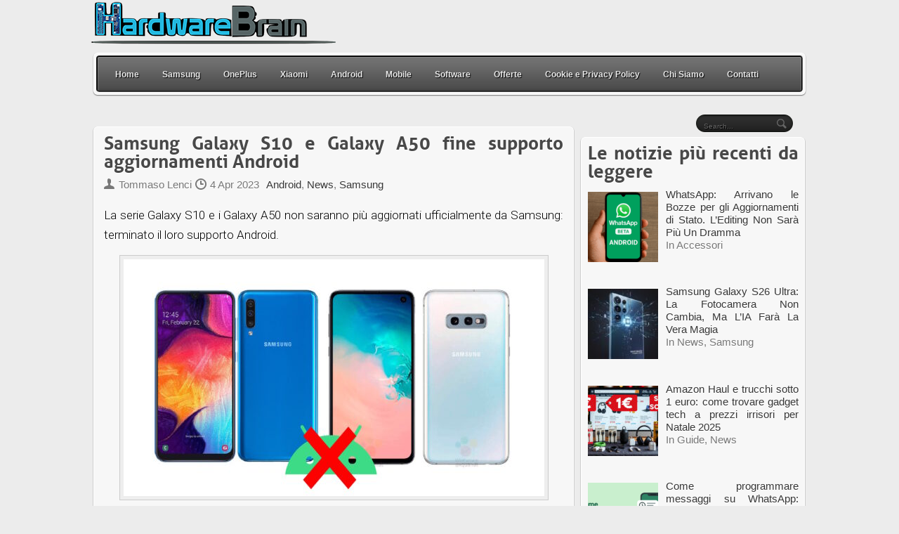

--- FILE ---
content_type: text/html; charset=UTF-8
request_url: https://www.hwbrain.it/samsung-galaxy-s10-e-galaxy-a50-fine-supporto-aggiornamenti-android/
body_size: 15376
content:


<!DOCTYPE html PUBLIC "-//W3C//DTD XHTML 1.0 Strict//EN" "http://www.w3.org/TR/xhtml1/DTD/xhtml1-strict.dtd">



	<meta http-equiv="Content-Type" content="text/html; charset=UTF-8" />
	
	
<meta name="google-site-verification" content="VOEsLvbAMAq6j5QoexcrXxx8eJgXnxwuuDkcBHBfJHM" />

                	
	<link rel="shortcut icon" href="/favicon.ico" type="image/x-icon" />
	
	<link rel="stylesheet" href="https://www.hwbrain.it/wp-content/cache/minify/975ad.css" media="all" />

	
	
	
	
	<!--[if IE 7]> 
	    <link type="text/css" rel="stylesheet" href="https://www.hwbrain.it/wp-content/themes/grigo/css/ie7.css" /> 
	<![endif]-->
	<!--[if IE 8]> 
	    <link type="text/css" rel="stylesheet" href="https://www.hwbrain.it/wp-content/themes/grigo/css/ie8.css" /> 
	<![endif]-->
	
	<link rel="pingback" href="https://www.hwbrain.it/xmlrpc.php" />
	
		<meta name='robots' content='index, follow, max-image-preview:large, max-snippet:-1, max-video-preview:-1' />
	<style>img:is([sizes="auto" i], [sizes^="auto," i]) { contain-intrinsic-size: 3000px 1500px }</style>
	
	<!-- This site is optimized with the Yoast SEO plugin v26.6 - https://yoast.com/wordpress/plugins/seo/ -->
	<meta name="description" content="La serie Galaxy S10 e i Galaxy A50 non saranno più aggiornati ufficialmente da Samsung: terminato il loro supporto Android." />
	<link rel="canonical" href="https://www.hwbrain.it/samsung-galaxy-s10-e-galaxy-a50-fine-supporto-aggiornamenti-android/" />
	<meta property="og:locale" content="it_IT" />
	<meta property="og:type" content="article" />
	<meta property="og:title" content="Samsung Galaxy S10 e Galaxy A50 fine supporto aggiornamenti Android - HWBrain" />
	<meta property="og:description" content="La serie Galaxy S10 e i Galaxy A50 non saranno più aggiornati ufficialmente da Samsung: terminato il loro supporto Android." />
	<meta property="og:url" content="https://www.hwbrain.it/samsung-galaxy-s10-e-galaxy-a50-fine-supporto-aggiornamenti-android/" />
	<meta property="og:site_name" content="HWBrain" />
	<meta property="article:publisher" content="https://www.facebook.com/hardwarebrain/" />
	<meta property="article:author" content="https://www.facebook.com/hardwarebrain/" />
	<meta property="article:published_time" content="2023-04-04T12:35:50+00:00" />
	<meta property="article:modified_time" content="2023-06-08T20:05:01+00:00" />
	<meta property="og:image" content="https://www.hwbrain.it/wp-content/uploads/2023/04/Samsung-Galaxy-A50-e-serie-Galaxy-S10-fine-supporto-software.jpg" />
	<meta property="og:image:width" content="1280" />
	<meta property="og:image:height" content="720" />
	<meta property="og:image:type" content="image/jpeg" />
	<meta name="author" content="Tommaso Lenci" />
	<meta name="twitter:card" content="summary_large_image" />
	<meta name="twitter:creator" content="@hw_brain" />
	<meta name="twitter:site" content="@hw_brain" />
	<meta name="twitter:label1" content="Scritto da" />
	<meta name="twitter:data1" content="Tommaso Lenci" />
	<meta name="twitter:label2" content="Tempo di lettura stimato" />
	<meta name="twitter:data2" content="3 minuti" />
	<script type="application/ld+json" class="yoast-schema-graph">{"@context":"https://schema.org","@graph":[{"@type":"NewsArticle","@id":"https://www.hwbrain.it/samsung-galaxy-s10-e-galaxy-a50-fine-supporto-aggiornamenti-android/#article","isPartOf":{"@id":"https://www.hwbrain.it/samsung-galaxy-s10-e-galaxy-a50-fine-supporto-aggiornamenti-android/"},"author":{"name":"Tommaso Lenci","@id":"https://www.hwbrain.it/#/schema/person/6fc941831fea738980cc4f74084f11a0"},"headline":"Samsung Galaxy S10 e Galaxy A50 fine supporto aggiornamenti Android","datePublished":"2023-04-04T12:35:50+00:00","dateModified":"2023-06-08T20:05:01+00:00","mainEntityOfPage":{"@id":"https://www.hwbrain.it/samsung-galaxy-s10-e-galaxy-a50-fine-supporto-aggiornamenti-android/"},"wordCount":366,"commentCount":4,"publisher":{"@id":"https://www.hwbrain.it/#organization"},"image":{"@id":"https://www.hwbrain.it/samsung-galaxy-s10-e-galaxy-a50-fine-supporto-aggiornamenti-android/#primaryimage"},"thumbnailUrl":"https://www.hwbrain.it/wp-content/uploads/2023/04/Samsung-Galaxy-A50-e-serie-Galaxy-S10-fine-supporto-software.jpg","keywords":["Galaxy A50","Galaxy S10"],"articleSection":["Android","News","Samsung"],"inLanguage":"it-IT","potentialAction":[{"@type":"CommentAction","name":"Comment","target":["https://www.hwbrain.it/samsung-galaxy-s10-e-galaxy-a50-fine-supporto-aggiornamenti-android/#respond"]}]},{"@type":"WebPage","@id":"https://www.hwbrain.it/samsung-galaxy-s10-e-galaxy-a50-fine-supporto-aggiornamenti-android/","url":"https://www.hwbrain.it/samsung-galaxy-s10-e-galaxy-a50-fine-supporto-aggiornamenti-android/","name":"Samsung Galaxy S10 e Galaxy A50 fine supporto aggiornamenti Android - HWBrain","isPartOf":{"@id":"https://www.hwbrain.it/#website"},"primaryImageOfPage":{"@id":"https://www.hwbrain.it/samsung-galaxy-s10-e-galaxy-a50-fine-supporto-aggiornamenti-android/#primaryimage"},"image":{"@id":"https://www.hwbrain.it/samsung-galaxy-s10-e-galaxy-a50-fine-supporto-aggiornamenti-android/#primaryimage"},"thumbnailUrl":"https://www.hwbrain.it/wp-content/uploads/2023/04/Samsung-Galaxy-A50-e-serie-Galaxy-S10-fine-supporto-software.jpg","datePublished":"2023-04-04T12:35:50+00:00","dateModified":"2023-06-08T20:05:01+00:00","description":"La serie Galaxy S10 e i Galaxy A50 non saranno più aggiornati ufficialmente da Samsung: terminato il loro supporto Android.","breadcrumb":{"@id":"https://www.hwbrain.it/samsung-galaxy-s10-e-galaxy-a50-fine-supporto-aggiornamenti-android/#breadcrumb"},"inLanguage":"it-IT","potentialAction":[{"@type":"ReadAction","target":["https://www.hwbrain.it/samsung-galaxy-s10-e-galaxy-a50-fine-supporto-aggiornamenti-android/"]}]},{"@type":"ImageObject","inLanguage":"it-IT","@id":"https://www.hwbrain.it/samsung-galaxy-s10-e-galaxy-a50-fine-supporto-aggiornamenti-android/#primaryimage","url":"https://www.hwbrain.it/wp-content/uploads/2023/04/Samsung-Galaxy-A50-e-serie-Galaxy-S10-fine-supporto-software.jpg","contentUrl":"https://www.hwbrain.it/wp-content/uploads/2023/04/Samsung-Galaxy-A50-e-serie-Galaxy-S10-fine-supporto-software.jpg","width":1280,"height":720,"caption":"Samsung Galaxy A50 e serie Galaxy S10 fine supporto software"},{"@type":"BreadcrumbList","@id":"https://www.hwbrain.it/samsung-galaxy-s10-e-galaxy-a50-fine-supporto-aggiornamenti-android/#breadcrumb","itemListElement":[{"@type":"ListItem","position":1,"name":"Home","item":"https://www.hwbrain.it/"},{"@type":"ListItem","position":2,"name":"Samsung Galaxy S10 e Galaxy A50 fine supporto aggiornamenti Android"}]},{"@type":"WebSite","@id":"https://www.hwbrain.it/#website","url":"https://www.hwbrain.it/","name":"HWBrain","description":"Uno sguardo sulla tecnologia moderna","publisher":{"@id":"https://www.hwbrain.it/#organization"},"alternateName":"HardwareBrain","potentialAction":[{"@type":"SearchAction","target":{"@type":"EntryPoint","urlTemplate":"https://www.hwbrain.it/?s={search_term_string}"},"query-input":{"@type":"PropertyValueSpecification","valueRequired":true,"valueName":"search_term_string"}}],"inLanguage":"it-IT"},{"@type":"Organization","@id":"https://www.hwbrain.it/#organization","name":"HWBrain","alternateName":"HardwareBrain","url":"https://www.hwbrain.it/","logo":{"@type":"ImageObject","inLanguage":"it-IT","@id":"https://www.hwbrain.it/#/schema/logo/image/","url":"https://www.hwbrain.it/wp-content/uploads/2019/12/cropped-HwbrainFavi.png","contentUrl":"https://www.hwbrain.it/wp-content/uploads/2019/12/cropped-HwbrainFavi.png","width":512,"height":512,"caption":"HWBrain"},"image":{"@id":"https://www.hwbrain.it/#/schema/logo/image/"},"sameAs":["https://www.facebook.com/hardwarebrain/","https://x.com/hw_brain","https://flipboard.com/@tommasolenci/android-e-smartphone-news-da-hwbrain.it-e0g5nrvoz?from=share&utm_source=flipboard&utm_medium=share","https://t.me/hwbraincoupon"]},{"@type":"Person","@id":"https://www.hwbrain.it/#/schema/person/6fc941831fea738980cc4f74084f11a0","name":"Tommaso Lenci","image":{"@type":"ImageObject","inLanguage":"it-IT","@id":"https://www.hwbrain.it/#/schema/person/image/","url":"https://secure.gravatar.com/avatar/56a91abbd851725c5b23ad81480ddd9d8242bf5eb96734324fadc3397b5ca963?s=96&d=mm&r=g","contentUrl":"https://secure.gravatar.com/avatar/56a91abbd851725c5b23ad81480ddd9d8242bf5eb96734324fadc3397b5ca963?s=96&d=mm&r=g","caption":"Tommaso Lenci"},"description":"Salve sono un blogger laureato in Economia Aziendale presso l'università di Pisa e scrivo su argomenti che mi piacciono o mi interessano che fanno parte del mondo del High-Tech, degli smartphone e Android.","sameAs":["https://www.hwbrain.it/","https://www.facebook.com/hardwarebrain/"],"url":"https://www.hwbrain.it/author/tommaso/"}]}</script>
	<!-- / Yoast SEO plugin. -->


<link rel="amphtml" href="https://www.hwbrain.it/samsung-galaxy-s10-e-galaxy-a50-fine-supporto-aggiornamenti-android/amp/" /><meta name="generator" content="AMP for WP 1.1.10"/><link href='https://fonts.gstatic.com' crossorigin='anonymous' rel='preconnect' />
<link href='https://ajax.googleapis.com' rel='preconnect' />
<link href='https://fonts.googleapis.com' rel='preconnect' />
<link rel="alternate" type="application/rss+xml" title="HWBrain &raquo; Feed" href="https://www.hwbrain.it/feed/" />
<link rel="alternate" type="application/rss+xml" title="HWBrain &raquo; Feed dei commenti" href="https://www.hwbrain.it/comments/feed/" />
<link rel="alternate" type="application/rss+xml" title="HWBrain &raquo; Samsung Galaxy S10 e Galaxy A50 fine supporto aggiornamenti Android Feed dei commenti" href="https://www.hwbrain.it/samsung-galaxy-s10-e-galaxy-a50-fine-supporto-aggiornamenti-android/feed/" />
<script type="text/javascript">
/* <![CDATA[ */
window._wpemojiSettings = {"baseUrl":"https:\/\/s.w.org\/images\/core\/emoji\/16.0.1\/72x72\/","ext":".png","svgUrl":"https:\/\/s.w.org\/images\/core\/emoji\/16.0.1\/svg\/","svgExt":".svg","source":{"concatemoji":"https:\/\/www.hwbrain.it\/wp-includes\/js\/wp-emoji-release.min.js?ver=6.8.3"}};
/*! This file is auto-generated */
!function(s,n){var o,i,e;function c(e){try{var t={supportTests:e,timestamp:(new Date).valueOf()};sessionStorage.setItem(o,JSON.stringify(t))}catch(e){}}function p(e,t,n){e.clearRect(0,0,e.canvas.width,e.canvas.height),e.fillText(t,0,0);var t=new Uint32Array(e.getImageData(0,0,e.canvas.width,e.canvas.height).data),a=(e.clearRect(0,0,e.canvas.width,e.canvas.height),e.fillText(n,0,0),new Uint32Array(e.getImageData(0,0,e.canvas.width,e.canvas.height).data));return t.every(function(e,t){return e===a[t]})}function u(e,t){e.clearRect(0,0,e.canvas.width,e.canvas.height),e.fillText(t,0,0);for(var n=e.getImageData(16,16,1,1),a=0;a<n.data.length;a++)if(0!==n.data[a])return!1;return!0}function f(e,t,n,a){switch(t){case"flag":return n(e,"\ud83c\udff3\ufe0f\u200d\u26a7\ufe0f","\ud83c\udff3\ufe0f\u200b\u26a7\ufe0f")?!1:!n(e,"\ud83c\udde8\ud83c\uddf6","\ud83c\udde8\u200b\ud83c\uddf6")&&!n(e,"\ud83c\udff4\udb40\udc67\udb40\udc62\udb40\udc65\udb40\udc6e\udb40\udc67\udb40\udc7f","\ud83c\udff4\u200b\udb40\udc67\u200b\udb40\udc62\u200b\udb40\udc65\u200b\udb40\udc6e\u200b\udb40\udc67\u200b\udb40\udc7f");case"emoji":return!a(e,"\ud83e\udedf")}return!1}function g(e,t,n,a){var r="undefined"!=typeof WorkerGlobalScope&&self instanceof WorkerGlobalScope?new OffscreenCanvas(300,150):s.createElement("canvas"),o=r.getContext("2d",{willReadFrequently:!0}),i=(o.textBaseline="top",o.font="600 32px Arial",{});return e.forEach(function(e){i[e]=t(o,e,n,a)}),i}function t(e){var t=s.createElement("script");t.src=e,t.defer=!0,s.head.appendChild(t)}"undefined"!=typeof Promise&&(o="wpEmojiSettingsSupports",i=["flag","emoji"],n.supports={everything:!0,everythingExceptFlag:!0},e=new Promise(function(e){s.addEventListener("DOMContentLoaded",e,{once:!0})}),new Promise(function(t){var n=function(){try{var e=JSON.parse(sessionStorage.getItem(o));if("object"==typeof e&&"number"==typeof e.timestamp&&(new Date).valueOf()<e.timestamp+604800&&"object"==typeof e.supportTests)return e.supportTests}catch(e){}return null}();if(!n){if("undefined"!=typeof Worker&&"undefined"!=typeof OffscreenCanvas&&"undefined"!=typeof URL&&URL.createObjectURL&&"undefined"!=typeof Blob)try{var e="postMessage("+g.toString()+"("+[JSON.stringify(i),f.toString(),p.toString(),u.toString()].join(",")+"));",a=new Blob([e],{type:"text/javascript"}),r=new Worker(URL.createObjectURL(a),{name:"wpTestEmojiSupports"});return void(r.onmessage=function(e){c(n=e.data),r.terminate(),t(n)})}catch(e){}c(n=g(i,f,p,u))}t(n)}).then(function(e){for(var t in e)n.supports[t]=e[t],n.supports.everything=n.supports.everything&&n.supports[t],"flag"!==t&&(n.supports.everythingExceptFlag=n.supports.everythingExceptFlag&&n.supports[t]);n.supports.everythingExceptFlag=n.supports.everythingExceptFlag&&!n.supports.flag,n.DOMReady=!1,n.readyCallback=function(){n.DOMReady=!0}}).then(function(){return e}).then(function(){var e;n.supports.everything||(n.readyCallback(),(e=n.source||{}).concatemoji?t(e.concatemoji):e.wpemoji&&e.twemoji&&(t(e.twemoji),t(e.wpemoji)))}))}((window,document),window._wpemojiSettings);
/* ]]> */
</script>
<style id='wp-emoji-styles-inline-css' type='text/css'>

	img.wp-smiley, img.emoji {
		display: inline !important;
		border: none !important;
		box-shadow: none !important;
		height: 1em !important;
		width: 1em !important;
		margin: 0 0.07em !important;
		vertical-align: -0.1em !important;
		background: none !important;
		padding: 0 !important;
	}
</style>
<link rel="stylesheet" href="https://www.hwbrain.it/wp-content/cache/minify/a5ff7.css" media="all" />

<style id='classic-theme-styles-inline-css' type='text/css'>
/*! This file is auto-generated */
.wp-block-button__link{color:#fff;background-color:#32373c;border-radius:9999px;box-shadow:none;text-decoration:none;padding:calc(.667em + 2px) calc(1.333em + 2px);font-size:1.125em}.wp-block-file__button{background:#32373c;color:#fff;text-decoration:none}
</style>
<style id='feedzy-rss-feeds-loop-style-inline-css' type='text/css'>
.wp-block-feedzy-rss-feeds-loop{display:grid;gap:24px;grid-template-columns:repeat(1,1fr)}@media(min-width:782px){.wp-block-feedzy-rss-feeds-loop.feedzy-loop-columns-2,.wp-block-feedzy-rss-feeds-loop.feedzy-loop-columns-3,.wp-block-feedzy-rss-feeds-loop.feedzy-loop-columns-4,.wp-block-feedzy-rss-feeds-loop.feedzy-loop-columns-5{grid-template-columns:repeat(2,1fr)}}@media(min-width:960px){.wp-block-feedzy-rss-feeds-loop.feedzy-loop-columns-2{grid-template-columns:repeat(2,1fr)}.wp-block-feedzy-rss-feeds-loop.feedzy-loop-columns-3{grid-template-columns:repeat(3,1fr)}.wp-block-feedzy-rss-feeds-loop.feedzy-loop-columns-4{grid-template-columns:repeat(4,1fr)}.wp-block-feedzy-rss-feeds-loop.feedzy-loop-columns-5{grid-template-columns:repeat(5,1fr)}}.wp-block-feedzy-rss-feeds-loop .wp-block-image.is-style-rounded img{border-radius:9999px}.wp-block-feedzy-rss-feeds-loop .wp-block-image:has(:is(img:not([src]),img[src=""])){display:none}

</style>
<style id='global-styles-inline-css' type='text/css'>
:root{--wp--preset--aspect-ratio--square: 1;--wp--preset--aspect-ratio--4-3: 4/3;--wp--preset--aspect-ratio--3-4: 3/4;--wp--preset--aspect-ratio--3-2: 3/2;--wp--preset--aspect-ratio--2-3: 2/3;--wp--preset--aspect-ratio--16-9: 16/9;--wp--preset--aspect-ratio--9-16: 9/16;--wp--preset--color--black: #000000;--wp--preset--color--cyan-bluish-gray: #abb8c3;--wp--preset--color--white: #ffffff;--wp--preset--color--pale-pink: #f78da7;--wp--preset--color--vivid-red: #cf2e2e;--wp--preset--color--luminous-vivid-orange: #ff6900;--wp--preset--color--luminous-vivid-amber: #fcb900;--wp--preset--color--light-green-cyan: #7bdcb5;--wp--preset--color--vivid-green-cyan: #00d084;--wp--preset--color--pale-cyan-blue: #8ed1fc;--wp--preset--color--vivid-cyan-blue: #0693e3;--wp--preset--color--vivid-purple: #9b51e0;--wp--preset--gradient--vivid-cyan-blue-to-vivid-purple: linear-gradient(135deg,rgba(6,147,227,1) 0%,rgb(155,81,224) 100%);--wp--preset--gradient--light-green-cyan-to-vivid-green-cyan: linear-gradient(135deg,rgb(122,220,180) 0%,rgb(0,208,130) 100%);--wp--preset--gradient--luminous-vivid-amber-to-luminous-vivid-orange: linear-gradient(135deg,rgba(252,185,0,1) 0%,rgba(255,105,0,1) 100%);--wp--preset--gradient--luminous-vivid-orange-to-vivid-red: linear-gradient(135deg,rgba(255,105,0,1) 0%,rgb(207,46,46) 100%);--wp--preset--gradient--very-light-gray-to-cyan-bluish-gray: linear-gradient(135deg,rgb(238,238,238) 0%,rgb(169,184,195) 100%);--wp--preset--gradient--cool-to-warm-spectrum: linear-gradient(135deg,rgb(74,234,220) 0%,rgb(151,120,209) 20%,rgb(207,42,186) 40%,rgb(238,44,130) 60%,rgb(251,105,98) 80%,rgb(254,248,76) 100%);--wp--preset--gradient--blush-light-purple: linear-gradient(135deg,rgb(255,206,236) 0%,rgb(152,150,240) 100%);--wp--preset--gradient--blush-bordeaux: linear-gradient(135deg,rgb(254,205,165) 0%,rgb(254,45,45) 50%,rgb(107,0,62) 100%);--wp--preset--gradient--luminous-dusk: linear-gradient(135deg,rgb(255,203,112) 0%,rgb(199,81,192) 50%,rgb(65,88,208) 100%);--wp--preset--gradient--pale-ocean: linear-gradient(135deg,rgb(255,245,203) 0%,rgb(182,227,212) 50%,rgb(51,167,181) 100%);--wp--preset--gradient--electric-grass: linear-gradient(135deg,rgb(202,248,128) 0%,rgb(113,206,126) 100%);--wp--preset--gradient--midnight: linear-gradient(135deg,rgb(2,3,129) 0%,rgb(40,116,252) 100%);--wp--preset--font-size--small: 13px;--wp--preset--font-size--medium: 20px;--wp--preset--font-size--large: 36px;--wp--preset--font-size--x-large: 42px;--wp--preset--spacing--20: 0.44rem;--wp--preset--spacing--30: 0.67rem;--wp--preset--spacing--40: 1rem;--wp--preset--spacing--50: 1.5rem;--wp--preset--spacing--60: 2.25rem;--wp--preset--spacing--70: 3.38rem;--wp--preset--spacing--80: 5.06rem;--wp--preset--shadow--natural: 6px 6px 9px rgba(0, 0, 0, 0.2);--wp--preset--shadow--deep: 12px 12px 50px rgba(0, 0, 0, 0.4);--wp--preset--shadow--sharp: 6px 6px 0px rgba(0, 0, 0, 0.2);--wp--preset--shadow--outlined: 6px 6px 0px -3px rgba(255, 255, 255, 1), 6px 6px rgba(0, 0, 0, 1);--wp--preset--shadow--crisp: 6px 6px 0px rgba(0, 0, 0, 1);}:where(.is-layout-flex){gap: 0.5em;}:where(.is-layout-grid){gap: 0.5em;}body .is-layout-flex{display: flex;}.is-layout-flex{flex-wrap: wrap;align-items: center;}.is-layout-flex > :is(*, div){margin: 0;}body .is-layout-grid{display: grid;}.is-layout-grid > :is(*, div){margin: 0;}:where(.wp-block-columns.is-layout-flex){gap: 2em;}:where(.wp-block-columns.is-layout-grid){gap: 2em;}:where(.wp-block-post-template.is-layout-flex){gap: 1.25em;}:where(.wp-block-post-template.is-layout-grid){gap: 1.25em;}.has-black-color{color: var(--wp--preset--color--black) !important;}.has-cyan-bluish-gray-color{color: var(--wp--preset--color--cyan-bluish-gray) !important;}.has-white-color{color: var(--wp--preset--color--white) !important;}.has-pale-pink-color{color: var(--wp--preset--color--pale-pink) !important;}.has-vivid-red-color{color: var(--wp--preset--color--vivid-red) !important;}.has-luminous-vivid-orange-color{color: var(--wp--preset--color--luminous-vivid-orange) !important;}.has-luminous-vivid-amber-color{color: var(--wp--preset--color--luminous-vivid-amber) !important;}.has-light-green-cyan-color{color: var(--wp--preset--color--light-green-cyan) !important;}.has-vivid-green-cyan-color{color: var(--wp--preset--color--vivid-green-cyan) !important;}.has-pale-cyan-blue-color{color: var(--wp--preset--color--pale-cyan-blue) !important;}.has-vivid-cyan-blue-color{color: var(--wp--preset--color--vivid-cyan-blue) !important;}.has-vivid-purple-color{color: var(--wp--preset--color--vivid-purple) !important;}.has-black-background-color{background-color: var(--wp--preset--color--black) !important;}.has-cyan-bluish-gray-background-color{background-color: var(--wp--preset--color--cyan-bluish-gray) !important;}.has-white-background-color{background-color: var(--wp--preset--color--white) !important;}.has-pale-pink-background-color{background-color: var(--wp--preset--color--pale-pink) !important;}.has-vivid-red-background-color{background-color: var(--wp--preset--color--vivid-red) !important;}.has-luminous-vivid-orange-background-color{background-color: var(--wp--preset--color--luminous-vivid-orange) !important;}.has-luminous-vivid-amber-background-color{background-color: var(--wp--preset--color--luminous-vivid-amber) !important;}.has-light-green-cyan-background-color{background-color: var(--wp--preset--color--light-green-cyan) !important;}.has-vivid-green-cyan-background-color{background-color: var(--wp--preset--color--vivid-green-cyan) !important;}.has-pale-cyan-blue-background-color{background-color: var(--wp--preset--color--pale-cyan-blue) !important;}.has-vivid-cyan-blue-background-color{background-color: var(--wp--preset--color--vivid-cyan-blue) !important;}.has-vivid-purple-background-color{background-color: var(--wp--preset--color--vivid-purple) !important;}.has-black-border-color{border-color: var(--wp--preset--color--black) !important;}.has-cyan-bluish-gray-border-color{border-color: var(--wp--preset--color--cyan-bluish-gray) !important;}.has-white-border-color{border-color: var(--wp--preset--color--white) !important;}.has-pale-pink-border-color{border-color: var(--wp--preset--color--pale-pink) !important;}.has-vivid-red-border-color{border-color: var(--wp--preset--color--vivid-red) !important;}.has-luminous-vivid-orange-border-color{border-color: var(--wp--preset--color--luminous-vivid-orange) !important;}.has-luminous-vivid-amber-border-color{border-color: var(--wp--preset--color--luminous-vivid-amber) !important;}.has-light-green-cyan-border-color{border-color: var(--wp--preset--color--light-green-cyan) !important;}.has-vivid-green-cyan-border-color{border-color: var(--wp--preset--color--vivid-green-cyan) !important;}.has-pale-cyan-blue-border-color{border-color: var(--wp--preset--color--pale-cyan-blue) !important;}.has-vivid-cyan-blue-border-color{border-color: var(--wp--preset--color--vivid-cyan-blue) !important;}.has-vivid-purple-border-color{border-color: var(--wp--preset--color--vivid-purple) !important;}.has-vivid-cyan-blue-to-vivid-purple-gradient-background{background: var(--wp--preset--gradient--vivid-cyan-blue-to-vivid-purple) !important;}.has-light-green-cyan-to-vivid-green-cyan-gradient-background{background: var(--wp--preset--gradient--light-green-cyan-to-vivid-green-cyan) !important;}.has-luminous-vivid-amber-to-luminous-vivid-orange-gradient-background{background: var(--wp--preset--gradient--luminous-vivid-amber-to-luminous-vivid-orange) !important;}.has-luminous-vivid-orange-to-vivid-red-gradient-background{background: var(--wp--preset--gradient--luminous-vivid-orange-to-vivid-red) !important;}.has-very-light-gray-to-cyan-bluish-gray-gradient-background{background: var(--wp--preset--gradient--very-light-gray-to-cyan-bluish-gray) !important;}.has-cool-to-warm-spectrum-gradient-background{background: var(--wp--preset--gradient--cool-to-warm-spectrum) !important;}.has-blush-light-purple-gradient-background{background: var(--wp--preset--gradient--blush-light-purple) !important;}.has-blush-bordeaux-gradient-background{background: var(--wp--preset--gradient--blush-bordeaux) !important;}.has-luminous-dusk-gradient-background{background: var(--wp--preset--gradient--luminous-dusk) !important;}.has-pale-ocean-gradient-background{background: var(--wp--preset--gradient--pale-ocean) !important;}.has-electric-grass-gradient-background{background: var(--wp--preset--gradient--electric-grass) !important;}.has-midnight-gradient-background{background: var(--wp--preset--gradient--midnight) !important;}.has-small-font-size{font-size: var(--wp--preset--font-size--small) !important;}.has-medium-font-size{font-size: var(--wp--preset--font-size--medium) !important;}.has-large-font-size{font-size: var(--wp--preset--font-size--large) !important;}.has-x-large-font-size{font-size: var(--wp--preset--font-size--x-large) !important;}
:where(.wp-block-post-template.is-layout-flex){gap: 1.25em;}:where(.wp-block-post-template.is-layout-grid){gap: 1.25em;}
:where(.wp-block-columns.is-layout-flex){gap: 2em;}:where(.wp-block-columns.is-layout-grid){gap: 2em;}
:root :where(.wp-block-pullquote){font-size: 1.5em;line-height: 1.6;}
</style>
<link rel="stylesheet" href="https://www.hwbrain.it/wp-content/cache/minify/397e7.css" media="all" />



<script src="https://www.hwbrain.it/wp-content/cache/minify/d52ed.js" defer></script>

<script src="https://www.hwbrain.it/wp-content/cache/minify/63b1f.js" defer></script>

<link rel="https://api.w.org/" href="https://www.hwbrain.it/wp-json/" /><link rel="alternate" title="JSON" type="application/json" href="https://www.hwbrain.it/wp-json/wp/v2/posts/54288" /><link rel='shortlink' href='https://www.hwbrain.it/?p=54288' />
<link rel="alternate" title="oEmbed (JSON)" type="application/json+oembed" href="https://www.hwbrain.it/wp-json/oembed/1.0/embed?url=https%3A%2F%2Fwww.hwbrain.it%2Fsamsung-galaxy-s10-e-galaxy-a50-fine-supporto-aggiornamenti-android%2F" />
<link rel="alternate" title="oEmbed (XML)" type="text/xml+oembed" href="https://www.hwbrain.it/wp-json/oembed/1.0/embed?url=https%3A%2F%2Fwww.hwbrain.it%2Fsamsung-galaxy-s10-e-galaxy-a50-fine-supporto-aggiornamenti-android%2F&#038;format=xml" />
	<link rel="preconnect" href="https://fonts.googleapis.com">
	<link rel="preconnect" href="https://fonts.gstatic.com">
	<link href='https://fonts.googleapis.com/css2?display=swap&family=Roboto:wght@100;300&family=Ubuntu:wght@500' rel='stylesheet'><style type="text/css">
.feedzy-rss-link-icon:after {
	content: url("https://www.hwbrain.it/wp-content/plugins/feedzy-rss-feeds/img/external-link.png");
	margin-left: 3px;
}
</style>
		<style data-context="foundation-flickity-css">/*! Flickity v2.0.2
http://flickity.metafizzy.co
---------------------------------------------- */.flickity-enabled{position:relative}.flickity-enabled:focus{outline:0}.flickity-viewport{overflow:hidden;position:relative;height:100%}.flickity-slider{position:absolute;width:100%;height:100%}.flickity-enabled.is-draggable{-webkit-tap-highlight-color:transparent;tap-highlight-color:transparent;-webkit-user-select:none;-moz-user-select:none;-ms-user-select:none;user-select:none}.flickity-enabled.is-draggable .flickity-viewport{cursor:move;cursor:-webkit-grab;cursor:grab}.flickity-enabled.is-draggable .flickity-viewport.is-pointer-down{cursor:-webkit-grabbing;cursor:grabbing}.flickity-prev-next-button{position:absolute;top:50%;width:44px;height:44px;border:none;border-radius:50%;background:#fff;background:hsla(0,0%,100%,.75);cursor:pointer;-webkit-transform:translateY(-50%);transform:translateY(-50%)}.flickity-prev-next-button:hover{background:#fff}.flickity-prev-next-button:focus{outline:0;box-shadow:0 0 0 5px #09f}.flickity-prev-next-button:active{opacity:.6}.flickity-prev-next-button.previous{left:10px}.flickity-prev-next-button.next{right:10px}.flickity-rtl .flickity-prev-next-button.previous{left:auto;right:10px}.flickity-rtl .flickity-prev-next-button.next{right:auto;left:10px}.flickity-prev-next-button:disabled{opacity:.3;cursor:auto}.flickity-prev-next-button svg{position:absolute;left:20%;top:20%;width:60%;height:60%}.flickity-prev-next-button .arrow{fill:#333}.flickity-page-dots{position:absolute;width:100%;bottom:-25px;padding:0;margin:0;list-style:none;text-align:center;line-height:1}.flickity-rtl .flickity-page-dots{direction:rtl}.flickity-page-dots .dot{display:inline-block;width:10px;height:10px;margin:0 8px;background:#333;border-radius:50%;opacity:.25;cursor:pointer}.flickity-page-dots .dot.is-selected{opacity:1}</style><style data-context="foundation-slideout-css">.slideout-menu{position:fixed;left:0;top:0;bottom:0;right:auto;z-index:0;width:256px;overflow-y:auto;-webkit-overflow-scrolling:touch;display:none}.slideout-menu.pushit-right{left:auto;right:0}.slideout-panel{position:relative;z-index:1;will-change:transform}.slideout-open,.slideout-open .slideout-panel,.slideout-open body{overflow:hidden}.slideout-open .slideout-menu{display:block}.pushit{display:none}</style><link rel="icon" href="https://www.hwbrain.it/wp-content/uploads/2019/12/cropped-HwbrainFavi-32x32.png" sizes="32x32" />
<link rel="icon" href="https://www.hwbrain.it/wp-content/uploads/2019/12/cropped-HwbrainFavi-192x192.png" sizes="192x192" />
<link rel="apple-touch-icon" href="https://www.hwbrain.it/wp-content/uploads/2019/12/cropped-HwbrainFavi-180x180.png" />
<meta name="msapplication-TileImage" content="https://www.hwbrain.it/wp-content/uploads/2019/12/cropped-HwbrainFavi-270x270.png" />
<style>.ios7.web-app-mode.has-fixed header{ background-color: rgba(45,53,63,.88);}</style>		<style type="text/css" id="wp-custom-css">
			/*

*/		</style>
			<style id="egf-frontend-styles" type="text/css">
		p {color: #000000;font-family: 'Roboto', sans-serif;font-size: 17px;font-style: normal;font-weight: 300;line-height: 1.7;} h1 {font-family: 'Roboto', sans-serif;font-style: normal;font-weight: 100;} h2 {color: #000000;font-family: 'Ubuntu', sans-serif;font-size: 26px;font-style: normal;font-weight: 500;} h3 {} h4 {} h5 {} h6 {} 	</style>
		
	<script type="text/javascript"> 
	    $(document).ready(function(){ 
	        $(document).pngFix(); 
	    }); 
	</script>
	
	<script type="text/javascript" src="https://ajax.googleapis.com/ajax/libs/jquery/1.5.0/jquery.min.js"></script>
	<script src="https://www.hwbrain.it/wp-content/cache/minify/d1969.js" defer></script>

	<script src="https://www.hwbrain.it/wp-content/cache/minify/8eaed.js" defer></script>

	<script type="text/javascript" src="https://www.hwbrain.it/wp-content/themes/grigo/js/banner.js"></script>
	<script src="https://www.hwbrain.it/wp-content/cache/minify/8585a.js" defer></script>

	<script type="text/javascript" src="https://www.hwbrain.it/wp-content/themes/grigo/js/jcarousel.js"></script>
	<script src="https://www.hwbrain.it/wp-content/cache/minify/02cbf.js" defer></script>


<script>
  (function(i,s,o,g,r,a,m){i['GoogleAnalyticsObject']=r;i[r]=i[r]||function(){
  (i[r].q=i[r].q||[]).push(arguments)},i[r].l=1*new Date();a=s.createElement(o),
  m=s.getElementsByTagName(o)[0];a.async=1;a.src=g;m.parentNode.insertBefore(a,m)
  })(window,document,'script','//www.google-analytics.com/analytics.js','ga');

  ga('create', 'UA-69408445-1', 'auto');
  ga('send', 'pageview');

</script>
<!-- TradeDoubler site verification 3133568 -->



<script type="application/ld+json" class="gnpub-schema-markup-output">
{"@context":"https:\/\/schema.org\/","@type":"NewsArticle","@id":"https:\/\/www.hwbrain.it\/samsung-galaxy-s10-e-galaxy-a50-fine-supporto-aggiornamenti-android\/#newsarticle","url":"https:\/\/www.hwbrain.it\/samsung-galaxy-s10-e-galaxy-a50-fine-supporto-aggiornamenti-android\/","image":{"@type":"ImageObject","url":"https:\/\/www.hwbrain.it\/wp-content\/uploads\/2023\/04\/Samsung-Galaxy-A50-e-serie-Galaxy-S10-fine-supporto-software-100x100.jpg","width":100,"height":100},"headline":"Samsung Galaxy S10 e Galaxy A50 fine supporto aggiornamenti Android","mainEntityOfPage":"https:\/\/www.hwbrain.it\/samsung-galaxy-s10-e-galaxy-a50-fine-supporto-aggiornamenti-android\/","datePublished":"2023-04-04T14:35:50+02:00","dateModified":"2023-06-08T22:05:01+02:00","description":"La serie Galaxy S10 e i Galaxy A50 non saranno pi\u00f9 aggiornati ufficialmente da Samsung: terminato il loro supporto Android. Il tempo passa per tutti e pure gli ex smartphone","articleSection":"Samsung","articleBody":"La serie Galaxy S10 e i Galaxy A50 non saranno pi\u00f9 aggiornati ufficialmente da Samsung: terminato il loro supporto Android.\r\n\r\n\r\n\r\nIl tempo passa per tutti e pure gli ex smartphone top di gamma della gamma Galaxy S10 ormai sono arrivati al loro capolinea dal punto di vista del supporto software.\r\nSamsung Galaxy S10 la serie smette di essere supportata, si aggiunge pure il Galaxy A50: fine aggiornamenti Android\r\n\r\n\r\nOltre ai modelli\u00a0S10, S10 Plus e S10e anche i Galaxy A50 stanno ricevendo lo stesso trattamento: non saranno pi\u00f9 aggiornati.\r\n\r\nNella lista per\u00f2 al momento vengono esclusi i Galaxy S10 5G, ma potrebbe essere giusto questione di poco tempo (aggiornamento del 8 giugno 2023, confermiamo che pure la versione 5G non \u00e8 pi\u00f9 supportata da Samsung)\r\n\r\nAttenzione! Non facciamo confusione con i Galaxy S10 Lite: quest'ultimi saranno supportati da Samsung per un altro anno dal punto di vista delle patch di sicurezza.\r\n\r\nLa notizia \u00e8 stata certificata dalla stessa azienda coreana dato che ha cancellato tutti questi smartphone dalla lista ufficiale dei dispositivi con supporto software.\r\n\r\nSulla carta quindi i modelli S10 e il modello A50 non dovrebbero ricevere neanche le ultime patch di sicurezza android relative al mese di aprile 2023, ma forse Samsung potrebbe fare un eccezione.\r\n\r\nOvviamente va sottolineato che tutti questi smartphone non smetteranno di funzionare, semplicemente diventeranno meno sicuri con il passare del tempo se verranno individuate nuove falle nel software o nell'hardware.\r\n\r\nQuindi se li utilizzate per attivit\u00e0 sensibili, come lavoro, home baking, acquisti online eccetera vi consigliamo di iniziare a pensare di cambiare dispositivo entro i prossimi 6-12 mesi.\r\nStoria del supporto software per i Galaxy S10 e Galaxy A50\r\nI modelli S10 vi ricordiamo sono usciti sul mercato a febbraio 2019 con il sistema operativo Android 9 e sono stati aggiornati fino ad Android 12 con interfaccia ONE UI 4.1.\r\n\r\nI Galaxy A50 hanno fatto il loro debutto anche loro a febbraio 2019 con Android 9 e hanno ricevuto due aggiornamenti del sistema operativo, ovvero fino ad Android 11 con ONE UI 3.0.\r\n\r\nOggi Samsung garantisce per tuti i suoi dispositivi pi\u00f9 moderni, di fascia media in su, 4 anni di aggiornamento del sistema operativo e 5 anni di supporto patch di sicurezza.","keywords":"Galaxy A50, Galaxy S10, ","name":"Samsung Galaxy S10 e Galaxy A50 fine supporto aggiornamenti Android","thumbnailUrl":"https:\/\/www.hwbrain.it\/wp-content\/uploads\/2023\/04\/Samsung-Galaxy-A50-e-serie-Galaxy-S10-fine-supporto-software-100x100.jpg","wordCount":357,"timeRequired":"PT1M35S","mainEntity":{"@type":"WebPage","@id":"https:\/\/www.hwbrain.it\/samsung-galaxy-s10-e-galaxy-a50-fine-supporto-aggiornamenti-android\/"},"author":{"@type":"Person","name":"Tommaso Lenci","description":"Salve sono un blogger laureato in Economia Aziendale presso l'universit\u00e0 di Pisa e scrivo su argomenti che mi piacciono o mi interessano che fanno parte del mondo del High-Tech, degli smartphone e Android.","url":"https:\/\/www.hwbrain.it\/author\/tommaso\/","sameAs":["https:\/\/www.hwbrain.it\/","https:\/\/www.facebook.com\/hardwarebrain\/"],"image":{"@type":"ImageObject","url":"https:\/\/secure.gravatar.com\/avatar\/56a91abbd851725c5b23ad81480ddd9d8242bf5eb96734324fadc3397b5ca963?s=96&d=mm&r=g","height":96,"width":96}},"editor":{"@type":"Person","name":"Tommaso Lenci","description":"Salve sono un blogger laureato in Economia Aziendale presso l'universit\u00e0 di Pisa e scrivo su argomenti che mi piacciono o mi interessano che fanno parte del mondo del High-Tech, degli smartphone e Android.","url":"https:\/\/www.hwbrain.it\/author\/tommaso\/","sameAs":["https:\/\/www.hwbrain.it\/","https:\/\/www.facebook.com\/hardwarebrain\/"],"image":{"@type":"ImageObject","url":"https:\/\/secure.gravatar.com\/avatar\/56a91abbd851725c5b23ad81480ddd9d8242bf5eb96734324fadc3397b5ca963?s=96&d=mm&r=g","height":96,"width":96}}}
</script>
</head>

<body data-rsssl=1 id="custom_pat" class="wp-singular post-template-default single single-post postid-54288 single-format-standard wp-theme-grigo">
	<div id="effect"></div>
	<div id="page">

		<div id="header">
			<a class="logo" href="https://www.hwbrain.it"></a>
			<div class="description">Uno sguardo sulla tecnologia moderna</div>
			
									
			    <div id="menu">
			     <div class="menu-menu-principale-container"><ul id="menu-menu-principale" class="menu"><li id="menu-item-554" class="menu-item menu-item-type-custom menu-item-object-custom menu-item-home menu-item-554"><a href="https://www.hwbrain.it/">Home</a></li>
<li id="menu-item-7834" class="menu-item menu-item-type-taxonomy menu-item-object-category current-post-ancestor current-menu-parent current-post-parent menu-item-7834"><a href="https://www.hwbrain.it/samsung/">Samsung</a></li>
<li id="menu-item-50434" class="menu-item menu-item-type-taxonomy menu-item-object-category menu-item-50434"><a href="https://www.hwbrain.it/oneplus/">OnePlus</a></li>
<li id="menu-item-28476" class="menu-item menu-item-type-taxonomy menu-item-object-category menu-item-28476"><a href="https://www.hwbrain.it/xiaomi/">Xiaomi</a></li>
<li id="menu-item-14848" class="menu-item menu-item-type-taxonomy menu-item-object-category current-post-ancestor current-menu-parent current-post-parent menu-item-has-children menu-item-14848"><a href="https://www.hwbrain.it/android/">Android</a>
<ul class="sub-menu">
	<li id="menu-item-58522" class="menu-item menu-item-type-taxonomy menu-item-object-post_tag menu-item-58522"><a href="https://www.hwbrain.it/tag/android-14/">Android 14</a></li>
	<li id="menu-item-53649" class="menu-item menu-item-type-taxonomy menu-item-object-post_tag menu-item-53649"><a href="https://www.hwbrain.it/tag/android-13/">Android 13</a></li>
</ul>
</li>
<li id="menu-item-23282" class="menu-item menu-item-type-taxonomy menu-item-object-category menu-item-has-children menu-item-23282"><a href="https://www.hwbrain.it/mobile/">Mobile</a>
<ul class="sub-menu">
	<li id="menu-item-50437" class="menu-item menu-item-type-taxonomy menu-item-object-category menu-item-50437"><a href="https://www.hwbrain.it/smartwatch/">Smartwatch</a></li>
	<li id="menu-item-50541" class="menu-item menu-item-type-taxonomy menu-item-object-category menu-item-50541"><a href="https://www.hwbrain.it/accessori/">Accessori</a></li>
</ul>
</li>
<li id="menu-item-203" class="menu-item menu-item-type-taxonomy menu-item-object-category menu-item-has-children menu-item-203"><a href="https://www.hwbrain.it/software/">Software</a>
<ul class="sub-menu">
	<li id="menu-item-50440" class="menu-item menu-item-type-taxonomy menu-item-object-post_tag menu-item-50440"><a href="https://www.hwbrain.it/tag/whatsapp/">WhatsApp</a></li>
	<li id="menu-item-50444" class="menu-item menu-item-type-taxonomy menu-item-object-post_tag menu-item-50444"><a href="https://www.hwbrain.it/tag/instagram/">Instagram</a></li>
</ul>
</li>
<li id="menu-item-7836" class="menu-item menu-item-type-taxonomy menu-item-object-post_tag menu-item-7836"><a href="https://www.hwbrain.it/tag/offerte/">Offerte</a></li>
<li id="menu-item-13220" class="menu-item menu-item-type-post_type menu-item-object-page menu-item-13220"><a href="https://www.hwbrain.it/privacy-policy/">Cookie e Privacy Policy</a></li>
<li id="menu-item-36967" class="menu-item menu-item-type-post_type menu-item-object-page menu-item-36967"><a href="https://www.hwbrain.it/chi-siamo/">Chi Siamo</a></li>
<li id="menu-item-36968" class="menu-item menu-item-type-post_type menu-item-object-page menu-item-36968"><a href="https://www.hwbrain.it/contatti/">Contatti</a></li>
</ul></div>			    <form method="get" id="searchmenu" action="https://www.hwbrain.it/">
			    <p><input type="text" id="search_input" name="s" onblur="if ( this.value == '' ) { this.value = 'Search...'; }" onfocus="if ( this.value == 'Search...' ) { this.value = ''; }" value="Search..."  />
			        <input type="submit" id="search_submit" value="&nbsp;" /></p>
			    </form>
			    </div>
		</div>

<div id="content_left">

	<div class="cont_up_left"></div>
	<div class="cont_center_left">
	
		<div class="post-54288 post type-post status-publish format-standard has-post-thumbnail category-android category-news category-samsung tag-galaxy-a50 tag-galaxy-s10" id="post-54288">

              <h2 class="fonta fontb fontc fontd fonte"><a href="https://www.hwbrain.it/samsung-galaxy-s10-e-galaxy-a50-fine-supporto-aggiornamenti-android/">Samsung Galaxy S10 e Galaxy A50 fine supporto aggiornamenti Android</a></h2>

						
			<div class="meta">
	<div class="auth_img"></div><div class="auth_name">Tommaso Lenci</div>
	<div class="date_img"></div><div class="date_display">4 Apr 2023</div>
	
	<div class="categories">
	<a href="https://www.hwbrain.it/android/" rel="category tag">Android</a>, <a href="https://www.hwbrain.it/news/" rel="category tag">News</a>, <a href="https://www.hwbrain.it/samsung/" rel="category tag">Samsung</a>	
</div>	
</div>			
									
			<div class="entry_single_left">
				<p><amp-ad
layout="fixed-height"
height=100
type="adsense"
data-ad-client="ca-pub-4205333660441646"
data-ad-slot="9028659403">
</amp-ad></p><p>La serie Galaxy S10 e i Galaxy A50 non saranno più aggiornati ufficialmente da Samsung: terminato il loro supporto Android.</p>
<p><img fetchpriority="high" decoding="async" class="size-large wp-image-54289 aligncenter" src="https://www.hwbrain.it/wp-content/uploads/2023/04/Samsung-Galaxy-A50-e-serie-Galaxy-S10-fine-supporto-software-599x337.jpg" alt="Samsung Galaxy A50 e serie Galaxy S10 fine supporto software" width="599" height="337" srcset="https://www.hwbrain.it/wp-content/uploads/2023/04/Samsung-Galaxy-A50-e-serie-Galaxy-S10-fine-supporto-software-599x337.jpg 599w, https://www.hwbrain.it/wp-content/uploads/2023/04/Samsung-Galaxy-A50-e-serie-Galaxy-S10-fine-supporto-software-300x169.jpg 300w, https://www.hwbrain.it/wp-content/uploads/2023/04/Samsung-Galaxy-A50-e-serie-Galaxy-S10-fine-supporto-software-768x432.jpg 768w, https://www.hwbrain.it/wp-content/uploads/2023/04/Samsung-Galaxy-A50-e-serie-Galaxy-S10-fine-supporto-software.jpg 1280w" sizes="(max-width: 599px) 100vw, 599px" /></p>
<p>Il tempo passa per tutti e pure gli ex smartphone top di gamma della gamma Galaxy S10 ormai sono arrivati al loro capolinea dal punto di vista del supporto software.</p>
<h1>Samsung Galaxy S10 la serie smette di essere supportata, si aggiunge pure il Galaxy A50: fine aggiornamenti Android</h1>
<p><span id="more-54288"></span></p>
<p>Oltre ai modelli<strong> S10, S10 Plus e S10e</strong> anche i <strong>Galaxy A50</strong> stanno ricevendo lo stesso trattamento: non saranno più aggiornati.</p>
<p>Nella lista però al momento vengono esclusi i<strong> Galaxy S10 5G</strong>, ma potrebbe essere giusto questione di poco tempo (<strong>aggiornamento del 8 giugno 2023</strong>, confermiamo che pure la versione 5G non è più supportata da Samsung)</p>
<p>Attenzione! Non facciamo confusione con i <strong>Galaxy S10 Lite</strong>: quest&#8217;ultimi saranno supportati da Samsung per un altro anno dal punto di vista delle patch di sicurezza.</p>
<p>La notizia è stata certificata dalla stessa azienda coreana dato che ha cancellato tutti questi smartphone dalla <a href="https://security.samsungmobile.com/workScope.smsb" target="_blank" rel="noopener">lista ufficiale dei dispositivi con supporto software</a>.</p>
<p>Sulla carta quindi i modelli S10 e il modello A50 non dovrebbero ricevere neanche le ultime <a href="https://www.hwbrain.it/patch-sicurezza-android-di-aprile-2023-samsung-aggiorna-il-bollettino-con-le-correzioni/" target="_blank" rel="noopener">patch di sicurezza android relative al mese di aprile 2023</a>, ma forse Samsung potrebbe fare un eccezione.</p>
<p>Ovviamente va sottolineato che tutti questi smartphone non smetteranno di funzionare, semplicemente diventeranno meno sicuri con il passare del tempo se verranno individuate nuove falle nel software o nell&#8217;hardware.</p>
<p>Quindi se li utilizzate per attività sensibili, come lavoro, home baking, acquisti online eccetera vi consigliamo di iniziare a pensare di cambiare dispositivo entro i prossimi 6-12 mesi.</p>
<h2>Storia del supporto software per i Galaxy S10 e Galaxy A50</h2>
<p>I modelli S10 vi ricordiamo sono usciti sul mercato a febbraio 2019 con il sistema operativo Android 9 e sono stati aggiornati fino ad Android 12 con interfaccia ONE UI 4.1.</p>
<p>I Galaxy A50 hanno fatto il loro debutto anche loro a febbraio 2019 con Android 9 e hanno ricevuto due aggiornamenti del sistema operativo, ovvero fino ad Android 11 con ONE UI 3.0.</p>
<p>Oggi Samsung garantisce per tuti i suoi dispositivi più moderni, di fascia media in su, 4 anni di aggiornamento del sistema operativo e 5 anni di supporto patch di sicurezza.</p>
<p><amp-ad
     layout="fixed"
     width="300"
     height="250"
     type="adsense"
     data-ad-client="ca-pub-4205333660441646"
     data-ad-slot="6626386603">
</amp-ad></p>
<script async src="//pagead2.googlesyndication.com/pagead/js/adsbygoogle.js"></script>
<!-- HWBRAIN ARTICOLI CORRISPONDENTI -->
<ins class="adsbygoogle"
     style="display:block"
     data-ad-client="ca-pub-4205333660441646"
     data-ad-slot="8723348203"
     data-ad-format="autorelaxed"></ins>
<script>
(adsbygoogle = window.adsbygoogle || []).push({});
</script></p>
<p>SEGUIMI SU <strong><a href="https://news.google.com/publications/CAAqBwgKMJTSnQswpdy1Aw" target="_blank" rel="noopener">GOOGLE NEWS</a></strong> per le notizie, invece  <strong><a href="https://t.me/hwbraincoupon" target="_blank" rel="noopener">Su Telegram per le Offerte e i Coupon</a>, </strong>sono pure su<a href="https://flipboard.com/@TommasoLenci" target="_blank" rel="noopener"><strong> Flipboard</strong></a></p>			</div>
			
									
			<div class="clear_post"></div>			
									
						
		</div>
		
		<div class="divider_center_left"></div>
		
	




	
	<h2 class="fonta fontb fontc fontd fonte" id="comments">4 Commenti</h2>

	<ol class="commentlist">
		
<li class="comment even thread-even depth-1" id="li-comment-38421">

<div id="comment-38421" class="comm_group">

<div class="tag_comments">
</div>

<div class="comment-author vcard">
<div class="comm_avatar_hover"></div>
<div class="comm_avatar"><img alt='' src='https://secure.gravatar.com/avatar/fc049610c9983eeb97ad3fe2475b36b16a004895e5c234029091bbcb3763d51c?s=50&#038;d=https%3A%2F%2Fwww.hwbrain.it%2Fwp-content%2Fthemes%2Fgrigo%2Fimages%2Favatar_default.png&#038;r=g' srcset='https://secure.gravatar.com/avatar/fc049610c9983eeb97ad3fe2475b36b16a004895e5c234029091bbcb3763d51c?s=100&#038;d=https%3A%2F%2Fwww.hwbrain.it%2Fwp-content%2Fthemes%2Fgrigo%2Fimages%2Favatar_default.png&#038;r=g 2x' class='avatar avatar-50 photo' height='50' width='50' loading='lazy' decoding='async'/></div>
<div class="comm_name"><cite class="fn">Francesco</cite></div>

<div class="comment-meta commentmetadata"><div class="comm_date">7 Lug 2023</div></div>
</div><!-- end vcard -->

<div class="comm_txt">

<p>I conti non tornano. Se Samsung garantisce per tuti i suoi dispositivi più moderni, di fascia media in su, 4 anni di aggiornamento del sistema operativo e 5 anni di supporto patch di sicurezza, essendo che il Galaxy A50 è uscito a febbraio 2019, dovrebbe ricevere almeno le patches di sicurezza fino a febbraio 2024. Cosa che al momento non sta accadendo.</p>


<div class="reply">
<a rel="nofollow" class="comment-reply-link" href="#comment-38421" data-commentid="38421" data-postid="54288" data-belowelement="comment-38421" data-respondelement="respond" data-replyto="Rispondi a Francesco" aria-label="Rispondi a Francesco">  </a></div>


</div>

<div class="clear_post"></div><ul class="children">

<li class="comment byuser comment-author-tommaso bypostauthor odd alt depth-2" id="li-comment-38426">

<div id="comment-38426" class="comm_group">

<div class="tag_comments">
</div>

<div class="comment-author vcard">
<div class="comm_avatar_hover"></div>
<div class="comm_avatar"><img alt='' src='https://secure.gravatar.com/avatar/56a91abbd851725c5b23ad81480ddd9d8242bf5eb96734324fadc3397b5ca963?s=50&#038;d=https%3A%2F%2Fwww.hwbrain.it%2Fwp-content%2Fthemes%2Fgrigo%2Fimages%2Favatar_default.png&#038;r=g' srcset='https://secure.gravatar.com/avatar/56a91abbd851725c5b23ad81480ddd9d8242bf5eb96734324fadc3397b5ca963?s=100&#038;d=https%3A%2F%2Fwww.hwbrain.it%2Fwp-content%2Fthemes%2Fgrigo%2Fimages%2Favatar_default.png&#038;r=g 2x' class='avatar avatar-50 photo' height='50' width='50' loading='lazy' decoding='async'/></div>
<div class="comm_name"><cite class="fn"><a href="https://www.hwbrain.it/" class="url" rel="ugc">Tommaso Lenci</a></cite></div>

<div class="comment-meta commentmetadata"><div class="comm_date">7 Lug 2023</div></div>
</div><!-- end vcard -->

<div class="comm_txt">

<p>Ciao Francesco, i Galaxy A50 e i Galaxy S10 fanno parte della vecchia politica degli aggiornamenti Samsung, che è cambiata in 4 anni di aggiornamento e 5 anni di supporto sicurezza solo per i dispositivi top di gamma (selezionati) a partire dal 2021 e per tutti i dispositivi nuovi dal 2022.</p>


<div class="reply">
<a rel="nofollow" class="comment-reply-link" href="#comment-38426" data-commentid="38426" data-postid="54288" data-belowelement="comment-38426" data-respondelement="respond" data-replyto="Rispondi a Tommaso Lenci" aria-label="Rispondi a Tommaso Lenci">  </a></div>


</div>

<div class="clear_post"></div><ul class="children">

<li class="comment even depth-3" id="li-comment-38603">

<div id="comment-38603" class="comm_group">

<div class="tag_comments">
</div>

<div class="comment-author vcard">
<div class="comm_avatar_hover"></div>
<div class="comm_avatar"><img alt='' src='https://secure.gravatar.com/avatar/fc049610c9983eeb97ad3fe2475b36b16a004895e5c234029091bbcb3763d51c?s=50&#038;d=https%3A%2F%2Fwww.hwbrain.it%2Fwp-content%2Fthemes%2Fgrigo%2Fimages%2Favatar_default.png&#038;r=g' srcset='https://secure.gravatar.com/avatar/fc049610c9983eeb97ad3fe2475b36b16a004895e5c234029091bbcb3763d51c?s=100&#038;d=https%3A%2F%2Fwww.hwbrain.it%2Fwp-content%2Fthemes%2Fgrigo%2Fimages%2Favatar_default.png&#038;r=g 2x' class='avatar avatar-50 photo' height='50' width='50' loading='lazy' decoding='async'/></div>
<div class="comm_name"><cite class="fn">Francesco</cite></div>

<div class="comment-meta commentmetadata"><div class="comm_date">21 Lug 2023</div></div>
</div><!-- end vcard -->

<div class="comm_txt">

<p>Ti ringrazio, adesso è più chiaro.<br />
Sempre più deluso da Samsung ad ogni modo. Capisco che anche loro non siano un ente di beneficenza, ma mi secca rottamare un Galaxy A50 che funziona ancora benone!</p>


<div class="reply">
<a rel="nofollow" class="comment-reply-link" href="#comment-38603" data-commentid="38603" data-postid="54288" data-belowelement="comment-38603" data-respondelement="respond" data-replyto="Rispondi a Francesco" aria-label="Rispondi a Francesco">  </a></div>


</div>

<div class="clear_post"></div></li><!-- #comment-## -->
</ul><!-- .children -->
</li><!-- #comment-## -->
</ul><!-- .children -->
</li><!-- #comment-## -->

<li class="comment odd alt thread-odd thread-alt depth-1" id="li-comment-38864">

<div id="comment-38864" class="comm_group">

<div class="tag_comments">
</div>

<div class="comment-author vcard">
<div class="comm_avatar_hover"></div>
<div class="comm_avatar"><img alt='' src='https://secure.gravatar.com/avatar/ca027d20c55c5fa5c64deee510ece3aefb235dcb7da47e275abfe839f9ada607?s=50&#038;d=https%3A%2F%2Fwww.hwbrain.it%2Fwp-content%2Fthemes%2Fgrigo%2Fimages%2Favatar_default.png&#038;r=g' srcset='https://secure.gravatar.com/avatar/ca027d20c55c5fa5c64deee510ece3aefb235dcb7da47e275abfe839f9ada607?s=100&#038;d=https%3A%2F%2Fwww.hwbrain.it%2Fwp-content%2Fthemes%2Fgrigo%2Fimages%2Favatar_default.png&#038;r=g 2x' class='avatar avatar-50 photo' height='50' width='50' loading='lazy' decoding='async'/></div>
<div class="comm_name"><cite class="fn">ANTONIO PASSARO</cite></div>

<div class="comment-meta commentmetadata"><div class="comm_date">8 Ago 2023</div></div>
</div><!-- end vcard -->

<div class="comm_txt">

<p>Anche io possiedo un Samsung A50 che va ancora alla grande, come un treno. Purtroppo la mia delusione per Samsung aumenta sempre di più nell&#8217;apprendere che non sarà più possibile avere aggiornamenti. Noi clienti non valiamo nulla  siamo numeri! Che schifo! E allora bisogna cambiare, o addirittura passare a IOS.</p>


<div class="reply">
<a rel="nofollow" class="comment-reply-link" href="#comment-38864" data-commentid="38864" data-postid="54288" data-belowelement="comment-38864" data-respondelement="respond" data-replyto="Rispondi a ANTONIO PASSARO" aria-label="Rispondi a ANTONIO PASSARO">  </a></div>


</div>

<div class="clear_post"></div></li><!-- #comment-## -->
	</ol>

	<div class="navigation">
		<div class="next_posts"></div>
		<div class="prev_posts"></div>
	</div>
	
 

<div id="respond">

	<div class="clear_post"></div>
	<h2 id="colored" class="fonta fontb fontc fontd fonte">Lascia la tua opinione</h2>

	<div class="cancel-comment-reply">
		<a rel="nofollow" id="cancel-comment-reply-link" href="/samsung-galaxy-s10-e-galaxy-a50-fine-supporto-aggiornamenti-android/#respond" style="display:none;">Chiudi</a>	</div>

	
	<form action="https://www.hwbrain.it/wp-comments-post.php" method="post" id="commentform">

		
			<div>
				<input type="text" name="author" id="author" value="" size="22" tabindex="1" aria-required='true' />
				<label for="author">Nome (richiesto)</label>
			</div>

			<div>
				<input type="text" name="email" id="email" value="" size="22" tabindex="2" aria-required='true' />
				<label for="email">Email (richiesto)</label>
			</div>

			<div>
				<input type="text" name="url" id="url" value="" size="22" tabindex="3" />
				<label for="url">Sito</label>
			</div>

		
		<!--<p>You can use these tags: <code>&lt;a href=&quot;&quot; title=&quot;&quot;&gt; &lt;abbr title=&quot;&quot;&gt; &lt;acronym title=&quot;&quot;&gt; &lt;b&gt; &lt;blockquote cite=&quot;&quot;&gt; &lt;cite&gt; &lt;code&gt; &lt;del datetime=&quot;&quot;&gt; &lt;em&gt; &lt;i&gt; &lt;q cite=&quot;&quot;&gt; &lt;s&gt; &lt;strike&gt; &lt;strong&gt; </code></p>-->

		<div>
			<textarea name="comment" id="comment" cols="58" rows="10" tabindex="4"></textarea>
		</div>

		<div>
			<input name="submit" type="submit" id="submit" tabindex="5" value="Invia" />
			<input type='hidden' name='comment_post_ID' value='54288' id='comment_post_ID' />
<input type='hidden' name='comment_parent' id='comment_parent' value='0' />
		</div>
		
		<!-- Anti-spam plugin wordpress.org/plugins/anti-spam/ --><div class="wantispam-required-fields"><input type="hidden" name="wantispam_t" class="wantispam-control wantispam-control-t" value="1767603620" /><div class="wantispam-group wantispam-group-q" style="clear: both;">
					<label>Current ye@r <span class="required">*</span></label>
					<input type="hidden" name="wantispam_a" class="wantispam-control wantispam-control-a" value="2026" />
					<input type="text" name="wantispam_q" class="wantispam-control wantispam-control-q" value="7.3.5" autocomplete="off" />
				  </div>
<div class="wantispam-group wantispam-group-e" style="display: none;">
					<label>Leave this field empty</label>
					<input type="text" name="wantispam_e_email_url_website" class="wantispam-control wantispam-control-e" value="" autocomplete="off" />
				  </div>
</div><!--\End Anti-spam plugin -->
	</form>

		
</div>


		</div>
	<div class="cont_down_left"></div>
	
</div><!-- end content_left -->
<div id="sidebar_right">

				
						
						
						
		<div class="sid_right_up"></div><div class="sid_right_center"><div class="sid_right_inside"><div id="recent-posts-widget-with-thumbnails-3" class="widget recent-posts-widget-with-thumbnails">
<div id="rpwwt-recent-posts-widget-with-thumbnails-3" class="rpwwt-widget">
<h2 class="fonta fontb fontc fontd fonte">Le notizie più recenti da leggere</h2>
	<ul>
		<li><a href="https://www.hwbrain.it/whatsapp-arrivano-le-bozze-per-gli-aggiornamenti-di-stato-lediting-non-sara-piu-un-dramma/"><img width="100" height="100" src="https://www.hwbrain.it/wp-content/uploads/2025/12/ChatGPT-Image-11-dic-2025-11_01_49-100x100.png" class="attachment-thumbnail size-thumbnail wp-post-image" alt="WhatsApp beta bozze per aggiornamento di stato" decoding="async" loading="lazy" srcset="https://www.hwbrain.it/wp-content/uploads/2025/12/ChatGPT-Image-11-dic-2025-11_01_49-100x100.png 100w, https://www.hwbrain.it/wp-content/uploads/2025/12/ChatGPT-Image-11-dic-2025-11_01_49-400x400.png 400w, https://www.hwbrain.it/wp-content/uploads/2025/12/ChatGPT-Image-11-dic-2025-11_01_49-590x590.png 590w, https://www.hwbrain.it/wp-content/uploads/2025/12/ChatGPT-Image-11-dic-2025-11_01_49-768x768.png 768w, https://www.hwbrain.it/wp-content/uploads/2025/12/ChatGPT-Image-11-dic-2025-11_01_49-144x144.png 144w, https://www.hwbrain.it/wp-content/uploads/2025/12/ChatGPT-Image-11-dic-2025-11_01_49.png 1024w" sizes="auto, (max-width: 100px) 100vw, 100px" /><span class="rpwwt-post-title">WhatsApp: Arrivano le Bozze per gli Aggiornamenti di Stato. L&#8217;Editing Non Sarà Più Un Dramma</span></a><div class="rpwwt-post-categories">In Accessori</div></li>
		<li><a href="https://www.hwbrain.it/samsung-galaxy-s26-ultra-la-fotocamera-non-cambia-ma-lia-fara-la-vera-magia/"><img width="100" height="100" src="https://www.hwbrain.it/wp-content/uploads/2025/12/Gemini_Generated_Image_kxz2c8kxz2c8kxz2_png-100x100.jpg" class="attachment-thumbnail size-thumbnail wp-post-image" alt="whatsapp messaggi vocali che si ascoltano una sola volta" decoding="async" loading="lazy" srcset="https://www.hwbrain.it/wp-content/uploads/2025/12/Gemini_Generated_Image_kxz2c8kxz2c8kxz2_png-100x100.jpg 100w, https://www.hwbrain.it/wp-content/uploads/2025/12/Gemini_Generated_Image_kxz2c8kxz2c8kxz2_png-144x144.jpg 144w" sizes="auto, (max-width: 100px) 100vw, 100px" /><span class="rpwwt-post-title">Samsung Galaxy S26 Ultra: La Fotocamera Non Cambia, Ma L&#8217;IA Farà La Vera Magia</span></a><div class="rpwwt-post-categories">In News, Samsung</div></li>
		<li><a href="https://www.hwbrain.it/amazon-haul-offerte-sotto-1-euro-natale-2025/"><img width="100" height="100" src="https://www.hwbrain.it/wp-content/uploads/2025/12/e29125bf-7967-498f-b392-d6e1d349d3d6-100x100.jpg" class="attachment-thumbnail size-thumbnail wp-post-image" alt="Amazon Haul offerte sotto 1 euro" decoding="async" loading="lazy" srcset="https://www.hwbrain.it/wp-content/uploads/2025/12/e29125bf-7967-498f-b392-d6e1d349d3d6-100x100.jpg 100w, https://www.hwbrain.it/wp-content/uploads/2025/12/e29125bf-7967-498f-b392-d6e1d349d3d6-144x144.jpg 144w" sizes="auto, (max-width: 100px) 100vw, 100px" /><span class="rpwwt-post-title">Amazon Haul e trucchi sotto 1 euro: come trovare gadget tech a prezzi irrisori per Natale 2025</span></a><div class="rpwwt-post-categories">In Guide, News</div></li>
		<li><a href="https://www.hwbrain.it/programmare-messaggi-whatsapp-iphone-android/"><img width="100" height="100" src="https://www.hwbrain.it/wp-content/uploads/2025/10/Come-programmare-messaggi-WhatsApp-su-iPhone-e-Android-Guida-2025-100x100.png" class="attachment-thumbnail size-thumbnail wp-post-image" alt="" decoding="async" loading="lazy" srcset="https://www.hwbrain.it/wp-content/uploads/2025/10/Come-programmare-messaggi-WhatsApp-su-iPhone-e-Android-Guida-2025-100x100.png 100w, https://www.hwbrain.it/wp-content/uploads/2025/10/Come-programmare-messaggi-WhatsApp-su-iPhone-e-Android-Guida-2025-144x144.png 144w" sizes="auto, (max-width: 100px) 100vw, 100px" /><span class="rpwwt-post-title">Come programmare messaggi su WhatsApp: guida completa per iPhone e Android</span></a><div class="rpwwt-post-categories">In Android, Apple, News</div></li>
		<li><a href="https://www.hwbrain.it/whatsapp-liquid-glass-ios26/"><img width="100" height="100" src="https://www.hwbrain.it/wp-content/uploads/2025/09/whatsapp_liquid_glass_flipboard_ready-100x100.jpg" class="attachment-thumbnail size-thumbnail wp-post-image" alt="" decoding="async" loading="lazy" srcset="https://www.hwbrain.it/wp-content/uploads/2025/09/whatsapp_liquid_glass_flipboard_ready-100x100.jpg 100w, https://www.hwbrain.it/wp-content/uploads/2025/09/whatsapp_liquid_glass_flipboard_ready-144x144.jpg 144w" sizes="auto, (max-width: 100px) 100vw, 100px" /><span class="rpwwt-post-title">WhatsApp introduce il nuovo Liquid Glass Design su iOS 26: ecco come cambia l’app</span></a><div class="rpwwt-post-categories">In Apple, Mobile, News</div></li>
		<li><a href="https://www.hwbrain.it/google-pixel-10-pro-fold-alcune-specifiche-finali-svelate/"><img width="100" height="100" src="https://www.hwbrain.it/wp-content/uploads/2025/07/Google-Pixel-10-Pro-Fold-Rumors-100x100.jpg" class="attachment-thumbnail size-thumbnail wp-post-image" alt="Google Pixel 10 Pro Fold Rumors" decoding="async" loading="lazy" srcset="https://www.hwbrain.it/wp-content/uploads/2025/07/Google-Pixel-10-Pro-Fold-Rumors-100x100.jpg 100w, https://www.hwbrain.it/wp-content/uploads/2025/07/Google-Pixel-10-Pro-Fold-Rumors-144x144.jpg 144w" sizes="auto, (max-width: 100px) 100vw, 100px" /><span class="rpwwt-post-title">Google Pixel 10 Pro Fold alcune specifiche finali svelate</span></a><div class="rpwwt-post-categories">In News, Pixel</div></li>
		<li><a href="https://www.hwbrain.it/galaxy-s26-ultra-il-display-avra-tre-miglioramenti-rispetto-s25-ultra/"><img width="100" height="100" src="https://www.hwbrain.it/wp-content/uploads/2025/07/Galaxy-S26-Ultra-rumors-miglioramenti-display-rispetto-Galaxy-S25-Ultra-100x100.jpg" class="attachment-thumbnail size-thumbnail wp-post-image" alt="Galaxy S26 Ultra rumors miglioramenti display rispetto Galaxy S25 Ultra" decoding="async" loading="lazy" srcset="https://www.hwbrain.it/wp-content/uploads/2025/07/Galaxy-S26-Ultra-rumors-miglioramenti-display-rispetto-Galaxy-S25-Ultra-100x100.jpg 100w, https://www.hwbrain.it/wp-content/uploads/2025/07/Galaxy-S26-Ultra-rumors-miglioramenti-display-rispetto-Galaxy-S25-Ultra-144x144.jpg 144w" sizes="auto, (max-width: 100px) 100vw, 100px" /><span class="rpwwt-post-title">Galaxy S26 Ultra il display avrà tre miglioramenti rispetto S25 Ultra?</span></a><div class="rpwwt-post-categories">In News, Samsung</div></li>
		<li><a href="https://www.hwbrain.it/samsung-rilascia-le-patch-di-sicurezza-android-di-luglio-2025-le-correzioni/"><img width="100" height="100" src="https://www.hwbrain.it/wp-content/uploads/2025/07/Patch-sicurezza-Android-Samsung-luglio-2025-100x100.jpg" class="attachment-thumbnail size-thumbnail wp-post-image" alt="Patch sicurezza Android Samsung luglio 2025" decoding="async" loading="lazy" srcset="https://www.hwbrain.it/wp-content/uploads/2025/07/Patch-sicurezza-Android-Samsung-luglio-2025-100x100.jpg 100w, https://www.hwbrain.it/wp-content/uploads/2025/07/Patch-sicurezza-Android-Samsung-luglio-2025-144x144.jpg 144w" sizes="auto, (max-width: 100px) 100vw, 100px" /><span class="rpwwt-post-title">Samsung rilascia le patch di sicurezza Android di luglio 2025: le correzioni</span></a><div class="rpwwt-post-categories">In Android, News, Samsung</div></li>
		<li><a href="https://www.hwbrain.it/samsung-galaxy-ai-quali-funzionalita-rimarranno-gratis-per-sempre/"><img width="100" height="100" src="https://www.hwbrain.it/wp-content/uploads/2025/07/Samsug-Galaxy-Ai-quali-funzionalita-saranno-gratuite-100x100.jpg" class="attachment-thumbnail size-thumbnail wp-post-image" alt="Samsung Galaxy Ai quali funzionalità saranno gratuite" decoding="async" loading="lazy" srcset="https://www.hwbrain.it/wp-content/uploads/2025/07/Samsug-Galaxy-Ai-quali-funzionalita-saranno-gratuite-100x100.jpg 100w, https://www.hwbrain.it/wp-content/uploads/2025/07/Samsug-Galaxy-Ai-quali-funzionalita-saranno-gratuite-144x144.jpg 144w" sizes="auto, (max-width: 100px) 100vw, 100px" /><span class="rpwwt-post-title">Samsung Galaxy AI quali funzionalità rimarranno gratis per sempre?</span></a><div class="rpwwt-post-categories">In News, Samsung, Software</div></li>
		<li><a href="https://www.hwbrain.it/redmi-15c-in-arrivo-il-successore-del-redmi-14c-prezzo-e-specifiche/"><img width="100" height="100" src="https://www.hwbrain.it/wp-content/uploads/2025/07/Redmi-Note-15-C-rumors-prezzo-e-specifiche-100x100.jpg" class="attachment-thumbnail size-thumbnail wp-post-image" alt="Redmi Note 15 C rumors prezzo e specifiche" decoding="async" loading="lazy" srcset="https://www.hwbrain.it/wp-content/uploads/2025/07/Redmi-Note-15-C-rumors-prezzo-e-specifiche-100x100.jpg 100w, https://www.hwbrain.it/wp-content/uploads/2025/07/Redmi-Note-15-C-rumors-prezzo-e-specifiche-144x144.jpg 144w" sizes="auto, (max-width: 100px) 100vw, 100px" /><span class="rpwwt-post-title">Redmi 15C in arrivo il successore del Redmi 14C: prezzo e specifiche</span></a><div class="rpwwt-post-categories">In News, Xiaomi</div></li>
		<li><a href="https://www.hwbrain.it/google-pixel-10-e-pixel-buds-2-ecco-i-presunti-prezzi-in-europa/"><img width="100" height="100" src="https://www.hwbrain.it/wp-content/uploads/2025/07/Pixel-10-presunti-prezzi-in-Europa-100x100.jpg" class="attachment-thumbnail size-thumbnail wp-post-image" alt="Google Pixel 10 presunti prezzi in Europa" decoding="async" loading="lazy" srcset="https://www.hwbrain.it/wp-content/uploads/2025/07/Pixel-10-presunti-prezzi-in-Europa-100x100.jpg 100w, https://www.hwbrain.it/wp-content/uploads/2025/07/Pixel-10-presunti-prezzi-in-Europa-144x144.jpg 144w" sizes="auto, (max-width: 100px) 100vw, 100px" /><span class="rpwwt-post-title">Google Pixel 10 e Pixel Buds 2 ecco i presunti prezzi in Europa</span></a><div class="rpwwt-post-categories">In News, Pixel</div></li>
		<li><a href="https://www.hwbrain.it/samsung-galaxy-watch-8-differenze-rispetto-galaxy-watch-7/"><img width="100" height="100" src="https://www.hwbrain.it/wp-content/uploads/2025/07/Samsung-Galaxy-Watch-8-differenze-con-Galaxy-Watch-7-100x100.jpg" class="attachment-thumbnail size-thumbnail wp-post-image" alt="Samsung Galaxy Watch 8 differenze con Galaxy Watch 7" decoding="async" loading="lazy" srcset="https://www.hwbrain.it/wp-content/uploads/2025/07/Samsung-Galaxy-Watch-8-differenze-con-Galaxy-Watch-7-100x100.jpg 100w, https://www.hwbrain.it/wp-content/uploads/2025/07/Samsung-Galaxy-Watch-8-differenze-con-Galaxy-Watch-7-144x144.jpg 144w" sizes="auto, (max-width: 100px) 100vw, 100px" /><span class="rpwwt-post-title">Samsung Galaxy Watch 8 differenze rispetto Galaxy Watch 7</span></a><div class="rpwwt-post-categories">In News, Samsung, Smartwatch</div></li>
		<li><a href="https://www.hwbrain.it/galaxy-z-flip-7-caratteristiche-e-differenze-con-galaxy-z-flip-6/"><img width="100" height="100" src="https://www.hwbrain.it/wp-content/uploads/2025/07/Samsun-Galaxy-Z-Flip-7-ufficiale-differenza-con-Galaxy-Z-Flip-6-100x100.jpg" class="attachment-thumbnail size-thumbnail wp-post-image" alt="Samsun Galaxy Z Flip 7 ufficiale differenza con Galaxy Z Flip 6" decoding="async" loading="lazy" srcset="https://www.hwbrain.it/wp-content/uploads/2025/07/Samsun-Galaxy-Z-Flip-7-ufficiale-differenza-con-Galaxy-Z-Flip-6-100x100.jpg 100w, https://www.hwbrain.it/wp-content/uploads/2025/07/Samsun-Galaxy-Z-Flip-7-ufficiale-differenza-con-Galaxy-Z-Flip-6-144x144.jpg 144w" sizes="auto, (max-width: 100px) 100vw, 100px" /><span class="rpwwt-post-title">Galaxy Z Flip 7 caratteristiche e differenze con Galaxy Z Flip 6</span></a><div class="rpwwt-post-categories">In News, Samsung</div></li>
		<li><a href="https://www.hwbrain.it/google-pixel-10-pro-si-mostra-in-immagini-dal-vivo/"><img width="100" height="100" src="https://www.hwbrain.it/wp-content/uploads/2025/07/Google-Pixel-10-Pro-immagine-dal-vivo-100x100.jpg" class="attachment-thumbnail size-thumbnail wp-post-image" alt="Google Pixel 10 Pro immagine dal vivo" decoding="async" loading="lazy" srcset="https://www.hwbrain.it/wp-content/uploads/2025/07/Google-Pixel-10-Pro-immagine-dal-vivo-100x100.jpg 100w, https://www.hwbrain.it/wp-content/uploads/2025/07/Google-Pixel-10-Pro-immagine-dal-vivo-144x144.jpg 144w" sizes="auto, (max-width: 100px) 100vw, 100px" /><span class="rpwwt-post-title">Google Pixel 10 Pro si mostra in immagini dal vivo</span></a><div class="rpwwt-post-categories">In News, Pixel</div></li>
		<li><a href="https://www.hwbrain.it/galaxy-z-fold-7-caratteristiche-e-differenze-con-galaxy-z-fold-6/"><img width="100" height="100" src="https://www.hwbrain.it/wp-content/uploads/2025/07/Galaxy-Z-Fold-7-ufficiale-differenze-con-Galaxy-Z-Fold-6-100x100.jpg" class="attachment-thumbnail size-thumbnail wp-post-image" alt="Galaxy Z Fold 7 ufficiale differenze con Galaxy Z Fold 6" decoding="async" loading="lazy" srcset="https://www.hwbrain.it/wp-content/uploads/2025/07/Galaxy-Z-Fold-7-ufficiale-differenze-con-Galaxy-Z-Fold-6-100x100.jpg 100w, https://www.hwbrain.it/wp-content/uploads/2025/07/Galaxy-Z-Fold-7-ufficiale-differenze-con-Galaxy-Z-Fold-6-144x144.jpg 144w" sizes="auto, (max-width: 100px) 100vw, 100px" /><span class="rpwwt-post-title">Galaxy Z Fold 7 caratteristiche e differenze con Galaxy Z Fold 6</span></a><div class="rpwwt-post-categories">In News, Samsung</div></li>
	</ul>
</div><!-- .rpwwt-widget -->
</div></div></div><div class="sid_right_down"></div>    	
</div><!-- end sidebar_right -->
<div class="clear_post"></div>

		<div id="footer">
			<div class="bg_cred_left"></div>
			<div class="bg_cred_center">
				<div class="bg_cred_center_inside">
					&copy; 2026 HWBrain powered by HWNetwork - <a heref"https://www.hwbrain.it/chi-siamo/">Chi Siamo</a>
				</div><!-- end bg_crd_center_inside -->
			</div>
			<div class="bg_cred_right"></div>
		</div>

	</div><!-- end page-wrap -->

	<script type="speculationrules">
{"prefetch":[{"source":"document","where":{"and":[{"href_matches":"\/*"},{"not":{"href_matches":["\/wp-*.php","\/wp-admin\/*","\/wp-content\/uploads\/*","\/wp-content\/*","\/wp-content\/plugins\/*","\/wp-content\/themes\/grigo\/*","\/*\\?(.+)"]}},{"not":{"selector_matches":"a[rel~=\"nofollow\"]"}},{"not":{"selector_matches":".no-prefetch, .no-prefetch a"}}]},"eagerness":"conservative"}]}
</script>
<!-- Powered by WPtouch: 4.3.62 --><script src="https://www.hwbrain.it/wp-content/cache/minify/69faf.js" async></script>

<script src="https://www.hwbrain.it/wp-content/cache/minify/a3cc2.js" defer></script>

	
	
</body>

</html>

<!--
Performance optimized by W3 Total Cache. Learn more: https://www.boldgrid.com/w3-total-cache/?utm_source=w3tc&utm_medium=footer_comment&utm_campaign=free_plugin

Page Caching using Disk: Enhanced 
Content Delivery Network via N/A
Minified using Disk

Served from: www.hwbrain.it @ 2026-01-05 10:00:20 by W3 Total Cache
-->

--- FILE ---
content_type: text/html; charset=UTF-8
request_url: https://www.hwbrain.it/wp-content/themes/grigo/js/banner.js
body_size: 13518
content:


<!DOCTYPE html PUBLIC "-//W3C//DTD XHTML 1.0 Strict//EN" "http://www.w3.org/TR/xhtml1/DTD/xhtml1-strict.dtd">



	<meta http-equiv="Content-Type" content="text/html; charset=UTF-8" />
	
	
<meta name="google-site-verification" content="VOEsLvbAMAq6j5QoexcrXxx8eJgXnxwuuDkcBHBfJHM" />

                	
	<link rel="shortcut icon" href="/favicon.ico" type="image/x-icon" />
	
	<link rel="stylesheet" href="https://www.hwbrain.it/wp-content/cache/minify/975ad.css" media="all" />

	
	
	
	
	<!--[if IE 7]> 
	    <link type="text/css" rel="stylesheet" href="https://www.hwbrain.it/wp-content/themes/grigo/css/ie7.css" /> 
	<![endif]-->
	<!--[if IE 8]> 
	    <link type="text/css" rel="stylesheet" href="https://www.hwbrain.it/wp-content/themes/grigo/css/ie8.css" /> 
	<![endif]-->
	
	<link rel="pingback" href="https://www.hwbrain.it/xmlrpc.php" />
	
		<meta name='robots' content='index, max-image-preview:large' />
	<style>img:is([sizes="auto" i], [sizes^="auto," i]) { contain-intrinsic-size: 3000px 1500px }</style>
	
	<!-- This site is optimized with the Yoast SEO plugin v26.6 - https://yoast.com/wordpress/plugins/seo/ -->
	<meta name="description" content="News su tecnologia e smartphone: Android, applicazioni, prezzo e caratteristiche di smartphone Samsung, Xiaomi, Pixel e altro" />
	<link rel="canonical" href="https://www.hwbrain.it/" />
	<link rel="next" href="https://www.hwbrain.it/page/2/" />
	<meta property="og:locale" content="it_IT" />
	<meta property="og:type" content="website" />
	<meta property="og:title" content="HWBrain" />
	<meta property="og:description" content="News su tecnologia e smartphone: Android, applicazioni, prezzo e caratteristiche di smartphone Samsung, Xiaomi, Pixel e altro" />
	<meta property="og:url" content="https://www.hwbrain.it/" />
	<meta property="og:site_name" content="HWBrain" />
	<meta name="twitter:card" content="summary_large_image" />
	<meta name="twitter:site" content="@hw_brain" />
	<script type="application/ld+json" class="yoast-schema-graph">{"@context":"https://schema.org","@graph":[{"@type":"CollectionPage","@id":"https://www.hwbrain.it/","url":"https://www.hwbrain.it/","name":"HWBrain | News su tecnologia e smartphone","isPartOf":{"@id":"https://www.hwbrain.it/#website"},"about":{"@id":"https://www.hwbrain.it/#organization"},"description":"News su tecnologia e smartphone: Android, applicazioni, prezzo e caratteristiche di smartphone Samsung, Xiaomi, Pixel e altro","breadcrumb":{"@id":"https://www.hwbrain.it/#breadcrumb"},"inLanguage":"it-IT"},{"@type":"BreadcrumbList","@id":"https://www.hwbrain.it/#breadcrumb","itemListElement":[{"@type":"ListItem","position":1,"name":"Home"}]},{"@type":"WebSite","@id":"https://www.hwbrain.it/#website","url":"https://www.hwbrain.it/","name":"HWBrain","description":"Uno sguardo sulla tecnologia moderna","publisher":{"@id":"https://www.hwbrain.it/#organization"},"alternateName":"HardwareBrain","potentialAction":[{"@type":"SearchAction","target":{"@type":"EntryPoint","urlTemplate":"https://www.hwbrain.it/?s={search_term_string}"},"query-input":{"@type":"PropertyValueSpecification","valueRequired":true,"valueName":"search_term_string"}}],"inLanguage":"it-IT"},{"@type":"Organization","@id":"https://www.hwbrain.it/#organization","name":"HWBrain","alternateName":"HardwareBrain","url":"https://www.hwbrain.it/","logo":{"@type":"ImageObject","inLanguage":"it-IT","@id":"https://www.hwbrain.it/#/schema/logo/image/","url":"https://www.hwbrain.it/wp-content/uploads/2019/12/cropped-HwbrainFavi.png","contentUrl":"https://www.hwbrain.it/wp-content/uploads/2019/12/cropped-HwbrainFavi.png","width":512,"height":512,"caption":"HWBrain"},"image":{"@id":"https://www.hwbrain.it/#/schema/logo/image/"},"sameAs":["https://www.facebook.com/hardwarebrain/","https://x.com/hw_brain","https://flipboard.com/@tommasolenci/android-e-smartphone-news-da-hwbrain.it-e0g5nrvoz?from=share&utm_source=flipboard&utm_medium=share","https://t.me/hwbraincoupon"]}]}</script>
	<meta name="msvalidate.01" content="1BB966B54C250509E7D724D326E9761B" />
	<meta name="google-site-verification" content="VOEsLvbAMAq6j5QoexcrXxx8eJgXnxwuuDkcBHBfJHM" />
	<meta name="p:domain_verify" content="26fbaf6b38a27af0e21b70474bea45d2" />
	<!-- / Yoast SEO plugin. -->


<link rel="amphtml" href="https://www.hwbrain.it/amp/" /><meta name="generator" content="AMP for WP 1.1.10"/><link href='https://fonts.gstatic.com' crossorigin='anonymous' rel='preconnect' />
<link href='https://ajax.googleapis.com' rel='preconnect' />
<link href='https://fonts.googleapis.com' rel='preconnect' />
<link rel="alternate" type="application/rss+xml" title="HWBrain &raquo; Feed" href="https://www.hwbrain.it/feed/" />
<link rel="alternate" type="application/rss+xml" title="HWBrain &raquo; Feed dei commenti" href="https://www.hwbrain.it/comments/feed/" />
<script type="text/javascript">
/* <![CDATA[ */
window._wpemojiSettings = {"baseUrl":"https:\/\/s.w.org\/images\/core\/emoji\/16.0.1\/72x72\/","ext":".png","svgUrl":"https:\/\/s.w.org\/images\/core\/emoji\/16.0.1\/svg\/","svgExt":".svg","source":{"concatemoji":"https:\/\/www.hwbrain.it\/wp-includes\/js\/wp-emoji-release.min.js?ver=6.8.3"}};
/*! This file is auto-generated */
!function(s,n){var o,i,e;function c(e){try{var t={supportTests:e,timestamp:(new Date).valueOf()};sessionStorage.setItem(o,JSON.stringify(t))}catch(e){}}function p(e,t,n){e.clearRect(0,0,e.canvas.width,e.canvas.height),e.fillText(t,0,0);var t=new Uint32Array(e.getImageData(0,0,e.canvas.width,e.canvas.height).data),a=(e.clearRect(0,0,e.canvas.width,e.canvas.height),e.fillText(n,0,0),new Uint32Array(e.getImageData(0,0,e.canvas.width,e.canvas.height).data));return t.every(function(e,t){return e===a[t]})}function u(e,t){e.clearRect(0,0,e.canvas.width,e.canvas.height),e.fillText(t,0,0);for(var n=e.getImageData(16,16,1,1),a=0;a<n.data.length;a++)if(0!==n.data[a])return!1;return!0}function f(e,t,n,a){switch(t){case"flag":return n(e,"\ud83c\udff3\ufe0f\u200d\u26a7\ufe0f","\ud83c\udff3\ufe0f\u200b\u26a7\ufe0f")?!1:!n(e,"\ud83c\udde8\ud83c\uddf6","\ud83c\udde8\u200b\ud83c\uddf6")&&!n(e,"\ud83c\udff4\udb40\udc67\udb40\udc62\udb40\udc65\udb40\udc6e\udb40\udc67\udb40\udc7f","\ud83c\udff4\u200b\udb40\udc67\u200b\udb40\udc62\u200b\udb40\udc65\u200b\udb40\udc6e\u200b\udb40\udc67\u200b\udb40\udc7f");case"emoji":return!a(e,"\ud83e\udedf")}return!1}function g(e,t,n,a){var r="undefined"!=typeof WorkerGlobalScope&&self instanceof WorkerGlobalScope?new OffscreenCanvas(300,150):s.createElement("canvas"),o=r.getContext("2d",{willReadFrequently:!0}),i=(o.textBaseline="top",o.font="600 32px Arial",{});return e.forEach(function(e){i[e]=t(o,e,n,a)}),i}function t(e){var t=s.createElement("script");t.src=e,t.defer=!0,s.head.appendChild(t)}"undefined"!=typeof Promise&&(o="wpEmojiSettingsSupports",i=["flag","emoji"],n.supports={everything:!0,everythingExceptFlag:!0},e=new Promise(function(e){s.addEventListener("DOMContentLoaded",e,{once:!0})}),new Promise(function(t){var n=function(){try{var e=JSON.parse(sessionStorage.getItem(o));if("object"==typeof e&&"number"==typeof e.timestamp&&(new Date).valueOf()<e.timestamp+604800&&"object"==typeof e.supportTests)return e.supportTests}catch(e){}return null}();if(!n){if("undefined"!=typeof Worker&&"undefined"!=typeof OffscreenCanvas&&"undefined"!=typeof URL&&URL.createObjectURL&&"undefined"!=typeof Blob)try{var e="postMessage("+g.toString()+"("+[JSON.stringify(i),f.toString(),p.toString(),u.toString()].join(",")+"));",a=new Blob([e],{type:"text/javascript"}),r=new Worker(URL.createObjectURL(a),{name:"wpTestEmojiSupports"});return void(r.onmessage=function(e){c(n=e.data),r.terminate(),t(n)})}catch(e){}c(n=g(i,f,p,u))}t(n)}).then(function(e){for(var t in e)n.supports[t]=e[t],n.supports.everything=n.supports.everything&&n.supports[t],"flag"!==t&&(n.supports.everythingExceptFlag=n.supports.everythingExceptFlag&&n.supports[t]);n.supports.everythingExceptFlag=n.supports.everythingExceptFlag&&!n.supports.flag,n.DOMReady=!1,n.readyCallback=function(){n.DOMReady=!0}}).then(function(){return e}).then(function(){var e;n.supports.everything||(n.readyCallback(),(e=n.source||{}).concatemoji?t(e.concatemoji):e.wpemoji&&e.twemoji&&(t(e.twemoji),t(e.wpemoji)))}))}((window,document),window._wpemojiSettings);
/* ]]> */
</script>
<style id='wp-emoji-styles-inline-css' type='text/css'>

	img.wp-smiley, img.emoji {
		display: inline !important;
		border: none !important;
		box-shadow: none !important;
		height: 1em !important;
		width: 1em !important;
		margin: 0 0.07em !important;
		vertical-align: -0.1em !important;
		background: none !important;
		padding: 0 !important;
	}
</style>
<link rel="stylesheet" href="https://www.hwbrain.it/wp-content/cache/minify/a5ff7.css" media="all" />

<style id='classic-theme-styles-inline-css' type='text/css'>
/*! This file is auto-generated */
.wp-block-button__link{color:#fff;background-color:#32373c;border-radius:9999px;box-shadow:none;text-decoration:none;padding:calc(.667em + 2px) calc(1.333em + 2px);font-size:1.125em}.wp-block-file__button{background:#32373c;color:#fff;text-decoration:none}
</style>
<style id='feedzy-rss-feeds-loop-style-inline-css' type='text/css'>
.wp-block-feedzy-rss-feeds-loop{display:grid;gap:24px;grid-template-columns:repeat(1,1fr)}@media(min-width:782px){.wp-block-feedzy-rss-feeds-loop.feedzy-loop-columns-2,.wp-block-feedzy-rss-feeds-loop.feedzy-loop-columns-3,.wp-block-feedzy-rss-feeds-loop.feedzy-loop-columns-4,.wp-block-feedzy-rss-feeds-loop.feedzy-loop-columns-5{grid-template-columns:repeat(2,1fr)}}@media(min-width:960px){.wp-block-feedzy-rss-feeds-loop.feedzy-loop-columns-2{grid-template-columns:repeat(2,1fr)}.wp-block-feedzy-rss-feeds-loop.feedzy-loop-columns-3{grid-template-columns:repeat(3,1fr)}.wp-block-feedzy-rss-feeds-loop.feedzy-loop-columns-4{grid-template-columns:repeat(4,1fr)}.wp-block-feedzy-rss-feeds-loop.feedzy-loop-columns-5{grid-template-columns:repeat(5,1fr)}}.wp-block-feedzy-rss-feeds-loop .wp-block-image.is-style-rounded img{border-radius:9999px}.wp-block-feedzy-rss-feeds-loop .wp-block-image:has(:is(img:not([src]),img[src=""])){display:none}

</style>
<style id='global-styles-inline-css' type='text/css'>
:root{--wp--preset--aspect-ratio--square: 1;--wp--preset--aspect-ratio--4-3: 4/3;--wp--preset--aspect-ratio--3-4: 3/4;--wp--preset--aspect-ratio--3-2: 3/2;--wp--preset--aspect-ratio--2-3: 2/3;--wp--preset--aspect-ratio--16-9: 16/9;--wp--preset--aspect-ratio--9-16: 9/16;--wp--preset--color--black: #000000;--wp--preset--color--cyan-bluish-gray: #abb8c3;--wp--preset--color--white: #ffffff;--wp--preset--color--pale-pink: #f78da7;--wp--preset--color--vivid-red: #cf2e2e;--wp--preset--color--luminous-vivid-orange: #ff6900;--wp--preset--color--luminous-vivid-amber: #fcb900;--wp--preset--color--light-green-cyan: #7bdcb5;--wp--preset--color--vivid-green-cyan: #00d084;--wp--preset--color--pale-cyan-blue: #8ed1fc;--wp--preset--color--vivid-cyan-blue: #0693e3;--wp--preset--color--vivid-purple: #9b51e0;--wp--preset--gradient--vivid-cyan-blue-to-vivid-purple: linear-gradient(135deg,rgba(6,147,227,1) 0%,rgb(155,81,224) 100%);--wp--preset--gradient--light-green-cyan-to-vivid-green-cyan: linear-gradient(135deg,rgb(122,220,180) 0%,rgb(0,208,130) 100%);--wp--preset--gradient--luminous-vivid-amber-to-luminous-vivid-orange: linear-gradient(135deg,rgba(252,185,0,1) 0%,rgba(255,105,0,1) 100%);--wp--preset--gradient--luminous-vivid-orange-to-vivid-red: linear-gradient(135deg,rgba(255,105,0,1) 0%,rgb(207,46,46) 100%);--wp--preset--gradient--very-light-gray-to-cyan-bluish-gray: linear-gradient(135deg,rgb(238,238,238) 0%,rgb(169,184,195) 100%);--wp--preset--gradient--cool-to-warm-spectrum: linear-gradient(135deg,rgb(74,234,220) 0%,rgb(151,120,209) 20%,rgb(207,42,186) 40%,rgb(238,44,130) 60%,rgb(251,105,98) 80%,rgb(254,248,76) 100%);--wp--preset--gradient--blush-light-purple: linear-gradient(135deg,rgb(255,206,236) 0%,rgb(152,150,240) 100%);--wp--preset--gradient--blush-bordeaux: linear-gradient(135deg,rgb(254,205,165) 0%,rgb(254,45,45) 50%,rgb(107,0,62) 100%);--wp--preset--gradient--luminous-dusk: linear-gradient(135deg,rgb(255,203,112) 0%,rgb(199,81,192) 50%,rgb(65,88,208) 100%);--wp--preset--gradient--pale-ocean: linear-gradient(135deg,rgb(255,245,203) 0%,rgb(182,227,212) 50%,rgb(51,167,181) 100%);--wp--preset--gradient--electric-grass: linear-gradient(135deg,rgb(202,248,128) 0%,rgb(113,206,126) 100%);--wp--preset--gradient--midnight: linear-gradient(135deg,rgb(2,3,129) 0%,rgb(40,116,252) 100%);--wp--preset--font-size--small: 13px;--wp--preset--font-size--medium: 20px;--wp--preset--font-size--large: 36px;--wp--preset--font-size--x-large: 42px;--wp--preset--spacing--20: 0.44rem;--wp--preset--spacing--30: 0.67rem;--wp--preset--spacing--40: 1rem;--wp--preset--spacing--50: 1.5rem;--wp--preset--spacing--60: 2.25rem;--wp--preset--spacing--70: 3.38rem;--wp--preset--spacing--80: 5.06rem;--wp--preset--shadow--natural: 6px 6px 9px rgba(0, 0, 0, 0.2);--wp--preset--shadow--deep: 12px 12px 50px rgba(0, 0, 0, 0.4);--wp--preset--shadow--sharp: 6px 6px 0px rgba(0, 0, 0, 0.2);--wp--preset--shadow--outlined: 6px 6px 0px -3px rgba(255, 255, 255, 1), 6px 6px rgba(0, 0, 0, 1);--wp--preset--shadow--crisp: 6px 6px 0px rgba(0, 0, 0, 1);}:where(.is-layout-flex){gap: 0.5em;}:where(.is-layout-grid){gap: 0.5em;}body .is-layout-flex{display: flex;}.is-layout-flex{flex-wrap: wrap;align-items: center;}.is-layout-flex > :is(*, div){margin: 0;}body .is-layout-grid{display: grid;}.is-layout-grid > :is(*, div){margin: 0;}:where(.wp-block-columns.is-layout-flex){gap: 2em;}:where(.wp-block-columns.is-layout-grid){gap: 2em;}:where(.wp-block-post-template.is-layout-flex){gap: 1.25em;}:where(.wp-block-post-template.is-layout-grid){gap: 1.25em;}.has-black-color{color: var(--wp--preset--color--black) !important;}.has-cyan-bluish-gray-color{color: var(--wp--preset--color--cyan-bluish-gray) !important;}.has-white-color{color: var(--wp--preset--color--white) !important;}.has-pale-pink-color{color: var(--wp--preset--color--pale-pink) !important;}.has-vivid-red-color{color: var(--wp--preset--color--vivid-red) !important;}.has-luminous-vivid-orange-color{color: var(--wp--preset--color--luminous-vivid-orange) !important;}.has-luminous-vivid-amber-color{color: var(--wp--preset--color--luminous-vivid-amber) !important;}.has-light-green-cyan-color{color: var(--wp--preset--color--light-green-cyan) !important;}.has-vivid-green-cyan-color{color: var(--wp--preset--color--vivid-green-cyan) !important;}.has-pale-cyan-blue-color{color: var(--wp--preset--color--pale-cyan-blue) !important;}.has-vivid-cyan-blue-color{color: var(--wp--preset--color--vivid-cyan-blue) !important;}.has-vivid-purple-color{color: var(--wp--preset--color--vivid-purple) !important;}.has-black-background-color{background-color: var(--wp--preset--color--black) !important;}.has-cyan-bluish-gray-background-color{background-color: var(--wp--preset--color--cyan-bluish-gray) !important;}.has-white-background-color{background-color: var(--wp--preset--color--white) !important;}.has-pale-pink-background-color{background-color: var(--wp--preset--color--pale-pink) !important;}.has-vivid-red-background-color{background-color: var(--wp--preset--color--vivid-red) !important;}.has-luminous-vivid-orange-background-color{background-color: var(--wp--preset--color--luminous-vivid-orange) !important;}.has-luminous-vivid-amber-background-color{background-color: var(--wp--preset--color--luminous-vivid-amber) !important;}.has-light-green-cyan-background-color{background-color: var(--wp--preset--color--light-green-cyan) !important;}.has-vivid-green-cyan-background-color{background-color: var(--wp--preset--color--vivid-green-cyan) !important;}.has-pale-cyan-blue-background-color{background-color: var(--wp--preset--color--pale-cyan-blue) !important;}.has-vivid-cyan-blue-background-color{background-color: var(--wp--preset--color--vivid-cyan-blue) !important;}.has-vivid-purple-background-color{background-color: var(--wp--preset--color--vivid-purple) !important;}.has-black-border-color{border-color: var(--wp--preset--color--black) !important;}.has-cyan-bluish-gray-border-color{border-color: var(--wp--preset--color--cyan-bluish-gray) !important;}.has-white-border-color{border-color: var(--wp--preset--color--white) !important;}.has-pale-pink-border-color{border-color: var(--wp--preset--color--pale-pink) !important;}.has-vivid-red-border-color{border-color: var(--wp--preset--color--vivid-red) !important;}.has-luminous-vivid-orange-border-color{border-color: var(--wp--preset--color--luminous-vivid-orange) !important;}.has-luminous-vivid-amber-border-color{border-color: var(--wp--preset--color--luminous-vivid-amber) !important;}.has-light-green-cyan-border-color{border-color: var(--wp--preset--color--light-green-cyan) !important;}.has-vivid-green-cyan-border-color{border-color: var(--wp--preset--color--vivid-green-cyan) !important;}.has-pale-cyan-blue-border-color{border-color: var(--wp--preset--color--pale-cyan-blue) !important;}.has-vivid-cyan-blue-border-color{border-color: var(--wp--preset--color--vivid-cyan-blue) !important;}.has-vivid-purple-border-color{border-color: var(--wp--preset--color--vivid-purple) !important;}.has-vivid-cyan-blue-to-vivid-purple-gradient-background{background: var(--wp--preset--gradient--vivid-cyan-blue-to-vivid-purple) !important;}.has-light-green-cyan-to-vivid-green-cyan-gradient-background{background: var(--wp--preset--gradient--light-green-cyan-to-vivid-green-cyan) !important;}.has-luminous-vivid-amber-to-luminous-vivid-orange-gradient-background{background: var(--wp--preset--gradient--luminous-vivid-amber-to-luminous-vivid-orange) !important;}.has-luminous-vivid-orange-to-vivid-red-gradient-background{background: var(--wp--preset--gradient--luminous-vivid-orange-to-vivid-red) !important;}.has-very-light-gray-to-cyan-bluish-gray-gradient-background{background: var(--wp--preset--gradient--very-light-gray-to-cyan-bluish-gray) !important;}.has-cool-to-warm-spectrum-gradient-background{background: var(--wp--preset--gradient--cool-to-warm-spectrum) !important;}.has-blush-light-purple-gradient-background{background: var(--wp--preset--gradient--blush-light-purple) !important;}.has-blush-bordeaux-gradient-background{background: var(--wp--preset--gradient--blush-bordeaux) !important;}.has-luminous-dusk-gradient-background{background: var(--wp--preset--gradient--luminous-dusk) !important;}.has-pale-ocean-gradient-background{background: var(--wp--preset--gradient--pale-ocean) !important;}.has-electric-grass-gradient-background{background: var(--wp--preset--gradient--electric-grass) !important;}.has-midnight-gradient-background{background: var(--wp--preset--gradient--midnight) !important;}.has-small-font-size{font-size: var(--wp--preset--font-size--small) !important;}.has-medium-font-size{font-size: var(--wp--preset--font-size--medium) !important;}.has-large-font-size{font-size: var(--wp--preset--font-size--large) !important;}.has-x-large-font-size{font-size: var(--wp--preset--font-size--x-large) !important;}
:where(.wp-block-post-template.is-layout-flex){gap: 1.25em;}:where(.wp-block-post-template.is-layout-grid){gap: 1.25em;}
:where(.wp-block-columns.is-layout-flex){gap: 2em;}:where(.wp-block-columns.is-layout-grid){gap: 2em;}
:root :where(.wp-block-pullquote){font-size: 1.5em;line-height: 1.6;}
</style>
<link rel="stylesheet" href="https://www.hwbrain.it/wp-content/cache/minify/397e7.css" media="all" />



<link rel="https://api.w.org/" href="https://www.hwbrain.it/wp-json/" />	<link rel="preconnect" href="https://fonts.googleapis.com">
	<link rel="preconnect" href="https://fonts.gstatic.com">
	<link href='https://fonts.googleapis.com/css2?display=swap&family=Roboto:wght@100;300&family=Ubuntu:wght@500' rel='stylesheet'><style type="text/css">
.feedzy-rss-link-icon:after {
	content: url("https://www.hwbrain.it/wp-content/plugins/feedzy-rss-feeds/img/external-link.png");
	margin-left: 3px;
}
</style>
		<style data-context="foundation-flickity-css">/*! Flickity v2.0.2
http://flickity.metafizzy.co
---------------------------------------------- */.flickity-enabled{position:relative}.flickity-enabled:focus{outline:0}.flickity-viewport{overflow:hidden;position:relative;height:100%}.flickity-slider{position:absolute;width:100%;height:100%}.flickity-enabled.is-draggable{-webkit-tap-highlight-color:transparent;tap-highlight-color:transparent;-webkit-user-select:none;-moz-user-select:none;-ms-user-select:none;user-select:none}.flickity-enabled.is-draggable .flickity-viewport{cursor:move;cursor:-webkit-grab;cursor:grab}.flickity-enabled.is-draggable .flickity-viewport.is-pointer-down{cursor:-webkit-grabbing;cursor:grabbing}.flickity-prev-next-button{position:absolute;top:50%;width:44px;height:44px;border:none;border-radius:50%;background:#fff;background:hsla(0,0%,100%,.75);cursor:pointer;-webkit-transform:translateY(-50%);transform:translateY(-50%)}.flickity-prev-next-button:hover{background:#fff}.flickity-prev-next-button:focus{outline:0;box-shadow:0 0 0 5px #09f}.flickity-prev-next-button:active{opacity:.6}.flickity-prev-next-button.previous{left:10px}.flickity-prev-next-button.next{right:10px}.flickity-rtl .flickity-prev-next-button.previous{left:auto;right:10px}.flickity-rtl .flickity-prev-next-button.next{right:auto;left:10px}.flickity-prev-next-button:disabled{opacity:.3;cursor:auto}.flickity-prev-next-button svg{position:absolute;left:20%;top:20%;width:60%;height:60%}.flickity-prev-next-button .arrow{fill:#333}.flickity-page-dots{position:absolute;width:100%;bottom:-25px;padding:0;margin:0;list-style:none;text-align:center;line-height:1}.flickity-rtl .flickity-page-dots{direction:rtl}.flickity-page-dots .dot{display:inline-block;width:10px;height:10px;margin:0 8px;background:#333;border-radius:50%;opacity:.25;cursor:pointer}.flickity-page-dots .dot.is-selected{opacity:1}</style><style data-context="foundation-slideout-css">.slideout-menu{position:fixed;left:0;top:0;bottom:0;right:auto;z-index:0;width:256px;overflow-y:auto;-webkit-overflow-scrolling:touch;display:none}.slideout-menu.pushit-right{left:auto;right:0}.slideout-panel{position:relative;z-index:1;will-change:transform}.slideout-open,.slideout-open .slideout-panel,.slideout-open body{overflow:hidden}.slideout-open .slideout-menu{display:block}.pushit{display:none}</style><link rel="icon" href="https://www.hwbrain.it/wp-content/uploads/2019/12/cropped-HwbrainFavi-32x32.png" sizes="32x32" />
<link rel="icon" href="https://www.hwbrain.it/wp-content/uploads/2019/12/cropped-HwbrainFavi-192x192.png" sizes="192x192" />
<link rel="apple-touch-icon" href="https://www.hwbrain.it/wp-content/uploads/2019/12/cropped-HwbrainFavi-180x180.png" />
<meta name="msapplication-TileImage" content="https://www.hwbrain.it/wp-content/uploads/2019/12/cropped-HwbrainFavi-270x270.png" />
<style>.ios7.web-app-mode.has-fixed header{ background-color: rgba(45,53,63,.88);}</style>		<style type="text/css" id="wp-custom-css">
			/*

*/		</style>
			<style id="egf-frontend-styles" type="text/css">
		p {color: #000000;font-family: 'Roboto', sans-serif;font-size: 17px;font-style: normal;font-weight: 300;line-height: 1.7;} h1 {font-family: 'Roboto', sans-serif;font-style: normal;font-weight: 100;} h2 {color: #000000;font-family: 'Ubuntu', sans-serif;font-size: 26px;font-style: normal;font-weight: 500;} h3 {} h4 {} h5 {} h6 {} 	</style>
		
	<script type="text/javascript"> 
	    $(document).ready(function(){ 
	        $(document).pngFix(); 
	    }); 
	</script>
	
	<script type="text/javascript" src="https://ajax.googleapis.com/ajax/libs/jquery/1.5.0/jquery.min.js"></script>
	<script src="https://www.hwbrain.it/wp-content/cache/minify/d1969.js" defer></script>

	<script src="https://www.hwbrain.it/wp-content/cache/minify/8eaed.js" defer></script>

	<script type="text/javascript" src="https://www.hwbrain.it/wp-content/themes/grigo/js/banner.js"></script>
	<script src="https://www.hwbrain.it/wp-content/cache/minify/8585a.js" defer></script>

	<script type="text/javascript" src="https://www.hwbrain.it/wp-content/themes/grigo/js/jcarousel.js"></script>
	<script src="https://www.hwbrain.it/wp-content/cache/minify/02cbf.js" defer></script>


<script>
  (function(i,s,o,g,r,a,m){i['GoogleAnalyticsObject']=r;i[r]=i[r]||function(){
  (i[r].q=i[r].q||[]).push(arguments)},i[r].l=1*new Date();a=s.createElement(o),
  m=s.getElementsByTagName(o)[0];a.async=1;a.src=g;m.parentNode.insertBefore(a,m)
  })(window,document,'script','//www.google-analytics.com/analytics.js','ga');

  ga('create', 'UA-69408445-1', 'auto');
  ga('send', 'pageview');

</script>
<!-- TradeDoubler site verification 3133568 -->


</head>

<body data-rsssl=1 id="custom_pat" class="home blog wp-theme-grigo">
	<div id="effect"></div>
	<div id="page">

		<div id="header">
			<a class="logo" href="https://www.hwbrain.it"></a>
			<div class="description">Uno sguardo sulla tecnologia moderna</div>
			
									
			    <div id="menu">
			     <div class="menu-menu-principale-container"><ul id="menu-menu-principale" class="menu"><li id="menu-item-554" class="menu-item menu-item-type-custom menu-item-object-custom current-menu-item current_page_item menu-item-home menu-item-554"><a href="https://www.hwbrain.it/" aria-current="page">Home</a></li>
<li id="menu-item-7834" class="menu-item menu-item-type-taxonomy menu-item-object-category menu-item-7834"><a href="https://www.hwbrain.it/samsung/">Samsung</a></li>
<li id="menu-item-50434" class="menu-item menu-item-type-taxonomy menu-item-object-category menu-item-50434"><a href="https://www.hwbrain.it/oneplus/">OnePlus</a></li>
<li id="menu-item-28476" class="menu-item menu-item-type-taxonomy menu-item-object-category menu-item-28476"><a href="https://www.hwbrain.it/xiaomi/">Xiaomi</a></li>
<li id="menu-item-14848" class="menu-item menu-item-type-taxonomy menu-item-object-category menu-item-has-children menu-item-14848"><a href="https://www.hwbrain.it/android/">Android</a>
<ul class="sub-menu">
	<li id="menu-item-58522" class="menu-item menu-item-type-taxonomy menu-item-object-post_tag menu-item-58522"><a href="https://www.hwbrain.it/tag/android-14/">Android 14</a></li>
	<li id="menu-item-53649" class="menu-item menu-item-type-taxonomy menu-item-object-post_tag menu-item-53649"><a href="https://www.hwbrain.it/tag/android-13/">Android 13</a></li>
</ul>
</li>
<li id="menu-item-23282" class="menu-item menu-item-type-taxonomy menu-item-object-category menu-item-has-children menu-item-23282"><a href="https://www.hwbrain.it/mobile/">Mobile</a>
<ul class="sub-menu">
	<li id="menu-item-50437" class="menu-item menu-item-type-taxonomy menu-item-object-category menu-item-50437"><a href="https://www.hwbrain.it/smartwatch/">Smartwatch</a></li>
	<li id="menu-item-50541" class="menu-item menu-item-type-taxonomy menu-item-object-category menu-item-50541"><a href="https://www.hwbrain.it/accessori/">Accessori</a></li>
</ul>
</li>
<li id="menu-item-203" class="menu-item menu-item-type-taxonomy menu-item-object-category menu-item-has-children menu-item-203"><a href="https://www.hwbrain.it/software/">Software</a>
<ul class="sub-menu">
	<li id="menu-item-50440" class="menu-item menu-item-type-taxonomy menu-item-object-post_tag menu-item-50440"><a href="https://www.hwbrain.it/tag/whatsapp/">WhatsApp</a></li>
	<li id="menu-item-50444" class="menu-item menu-item-type-taxonomy menu-item-object-post_tag menu-item-50444"><a href="https://www.hwbrain.it/tag/instagram/">Instagram</a></li>
</ul>
</li>
<li id="menu-item-7836" class="menu-item menu-item-type-taxonomy menu-item-object-post_tag menu-item-7836"><a href="https://www.hwbrain.it/tag/offerte/">Offerte</a></li>
<li id="menu-item-13220" class="menu-item menu-item-type-post_type menu-item-object-page menu-item-13220"><a href="https://www.hwbrain.it/privacy-policy/">Cookie e Privacy Policy</a></li>
<li id="menu-item-36967" class="menu-item menu-item-type-post_type menu-item-object-page menu-item-36967"><a href="https://www.hwbrain.it/chi-siamo/">Chi Siamo</a></li>
<li id="menu-item-36968" class="menu-item menu-item-type-post_type menu-item-object-page menu-item-36968"><a href="https://www.hwbrain.it/contatti/">Contatti</a></li>
</ul></div>			    <form method="get" id="searchmenu" action="https://www.hwbrain.it/">
			    <p><input type="text" id="search_input" name="s" onblur="if ( this.value == '' ) { this.value = 'Search...'; }" onfocus="if ( this.value == 'Search...' ) { this.value = ''; }" value="Search..."  />
			        <input type="submit" id="search_submit" value="&nbsp;" /></p>
			    </form>
			    </div>
		</div>

<div id="content_left">

		
	<div class="cont_up_left"></div>
	<div class="cont_center_left">
	
		<div class="post-63332 post type-post status-publish format-standard has-post-thumbnail category-accessori tag-beta tag-whatsapp" id="post-63332">

			<h2 class="fonta fontb fontc fontd fonte"><a href="https://www.hwbrain.it/whatsapp-arrivano-le-bozze-per-gli-aggiornamenti-di-stato-lediting-non-sara-piu-un-dramma/">WhatsApp: Arrivano le Bozze per gli Aggiornamenti di Stato. L&#8217;Editing Non Sarà Più Un Dramma</a></h2>
			
			<div class="meta">
	<div class="auth_img"></div><div class="auth_name">Redazione Hwbrain</div>
	<div class="date_img"></div><div class="date_display">11 Dic 2025</div>
	
	<div class="categories">
	<a href="https://www.hwbrain.it/accessori/" rel="category tag">Accessori</a>	
</div>	
</div>			
							
				<div class="entry_posting_left">
					<p data-path-to-node="5">Il team di Meta sta spingendo sempre più sull&#8217;aspetto <i>social</i> di WhatsApp, e la funzione <b>Aggiornamenti di Stato</b> (il corrispettivo delle Storie) è al centro di questa strategia. Tuttavia, creare uno Status perfetto e d&#8217;impatto richiede tempo, e spesso le interruzioni portano a perdere il lavoro fatto.</p>
<p data-path-to-node="5"><img fetchpriority="high" decoding="async" class="aligncenter size-large wp-image-63334" src="https://www.hwbrain.it/wp-content/uploads/2025/12/ChatGPT_Image_11_dic_2025__11_01_49_png-590x369.jpg" alt="whatsapp beta android" width="590" height="369" srcset="https://www.hwbrain.it/wp-content/uploads/2025/12/ChatGPT_Image_11_dic_2025__11_01_49_png-590x369.jpg 590w, https://www.hwbrain.it/wp-content/uploads/2025/12/ChatGPT_Image_11_dic_2025__11_01_49_png-400x250.jpg 400w, https://www.hwbrain.it/wp-content/uploads/2025/12/ChatGPT_Image_11_dic_2025__11_01_49_png-768x480.jpg 768w, https://www.hwbrain.it/wp-content/uploads/2025/12/ChatGPT_Image_11_dic_2025__11_01_49_png-1536x960.jpg 1536w, https://www.hwbrain.it/wp-content/uploads/2025/12/ChatGPT_Image_11_dic_2025__11_01_49_png.jpg 2048w" sizes="(max-width: 590px) 100vw, 590px" /></p>
<p data-path-to-node="6">La soluzione è finalmente arrivata: l&#8217;ultima versione <b>Beta 2.25.37.1 per Android</b> introduce la possibilità di <b>salvare gli Aggiornamenti di Stato come bozze</b> e riprendere l&#8217;editing in un secondo momento. Una novità che cambia radicalmente il processo di creazione e che è stata appena rilevata.</p>
<h2 data-path-to-node="8">💾 Salvare lo Stato: Come Funziona la Bozza</h2>
<p> <a href="https://www.hwbrain.it/whatsapp-arrivano-le-bozze-per-gli-aggiornamenti-di-stato-lediting-non-sara-piu-un-dramma/#more-63332" class="more-link">continua</a></p>
				</div>
			
						
			<div class="clear_post"></div>
		</div>
		
						
		<div class="divider_center_left"></div>
	
		<div class="post-63325 post type-post status-publish format-standard has-post-thumbnail category-news category-samsung tag-samsung-galaxy-s26-ultra" id="post-63325">

			<h2 class="fonta fontb fontc fontd fonte"><a href="https://www.hwbrain.it/samsung-galaxy-s26-ultra-la-fotocamera-non-cambia-ma-lia-fara-la-vera-magia/">Samsung Galaxy S26 Ultra: La Fotocamera Non Cambia, Ma L&#8217;IA Farà La Vera Magia</a></h2>
			
			<div class="meta">
	<div class="auth_img"></div><div class="auth_name">Redazione Hwbrain</div>
	<div class="date_img"></div><div class="date_display">10 Dic 2025</div>
	
	<div class="categories">
	<a href="https://www.hwbrain.it/news/" rel="category tag">News</a>, <a href="https://www.hwbrain.it/samsung/" rel="category tag">Samsung</a>	
</div>	
</div>			
							
				<div class="entry_posting_left">
					<p data-path-to-node="5">Il Samsung Galaxy S26 Ultra è ancora lontano, ma le indiscrezioni sul suo comparto fotografico stanno già scatenando un dibattito tra gli esperti: i sensori hardware non subiranno la rivoluzione sperata, ma il vero salto di qualità arriverà da un <b>motore AI (Intelligenza Artificiale) mai visto prima</b>.</p>
<p data-path-to-node="5"><img decoding="async" class="aligncenter size-large wp-image-63327" src="https://www.hwbrain.it/wp-content/uploads/2025/12/Gemini_Generated_Image_kxz2c8kxz2c8kxz2_png-590x334.jpg" alt="Samsung Galaxy S26 Ultra" width="590" height="334" srcset="https://www.hwbrain.it/wp-content/uploads/2025/12/Gemini_Generated_Image_kxz2c8kxz2c8kxz2_png-590x334.jpg 590w, https://www.hwbrain.it/wp-content/uploads/2025/12/Gemini_Generated_Image_kxz2c8kxz2c8kxz2_png-400x226.jpg 400w, https://www.hwbrain.it/wp-content/uploads/2025/12/Gemini_Generated_Image_kxz2c8kxz2c8kxz2_png-768x435.jpg 768w, https://www.hwbrain.it/wp-content/uploads/2025/12/Gemini_Generated_Image_kxz2c8kxz2c8kxz2_png-1536x869.jpg 1536w, https://www.hwbrain.it/wp-content/uploads/2025/12/Gemini_Generated_Image_kxz2c8kxz2c8kxz2_png.jpg 1820w" sizes="(max-width: 590px) 100vw, 590px" /></p>
<p data-path-to-node="6">Questa strategia posiziona Samsung in modo unico, puntando tutto sul software e sul chip per sbaragliare la concorrenza. Ecco tutti i dettagli, basati sui <i>leak</i> più freschi.</p>
<h2 data-path-to-node="8">🚀 Il Cuore dell&#8217;IA: Snapdragon 8 Elite Gen 5 a Livello Globale</h2>
<p data-path-to-node="6"> <a href="https://www.hwbrain.it/samsung-galaxy-s26-ultra-la-fotocamera-non-cambia-ma-lia-fara-la-vera-magia/#more-63325" class="more-link">continua</a></p>
				</div>
			
						
			<div class="clear_post"></div>
		</div>
		
						
		<div class="divider_center_left"></div>
	
		<div class="post-63316 post type-post status-publish format-standard has-post-thumbnail category-guide category-news tag-amazon tag-haul" id="post-63316">

			<h2 class="fonta fontb fontc fontd fonte"><a href="https://www.hwbrain.it/amazon-haul-offerte-sotto-1-euro-natale-2025/">Amazon Haul e trucchi sotto 1 euro: come trovare gadget tech a prezzi irrisori per Natale 2025</a></h2>
			
			<div class="meta">
	<div class="auth_img"></div><div class="auth_name">Redazione Hwbrain</div>
	<div class="date_img"></div><div class="date_display">10 Dic 2025</div>
	
	<div class="categories">
	<a href="https://www.hwbrain.it/guide/" rel="category tag">Guide</a>, <a href="https://www.hwbrain.it/news/" rel="category tag">News</a>	
</div>	
</div>			
							
				<div class="entry_posting_left">
					<p dir="auto">Con l’approssimarsi del Natale 2025 e il progressivo aumento dei prezzi al consumo, cresce la ricerca di soluzioni di acquisto che consentano di contenere la spesa senza rinunciare alla qualità.</p>
<p><img decoding="async" class="aligncenter wp-image-63318 size-large" src="https://www.hwbrain.it/wp-content/uploads/2025/12/e29125bf-7967-498f-b392-d6e1d349d3d6-590x332.jpg" alt="Amazon Haul offerte sotto 1 euro" width="590" height="332" srcset="https://www.hwbrain.it/wp-content/uploads/2025/12/e29125bf-7967-498f-b392-d6e1d349d3d6-590x332.jpg 590w, https://www.hwbrain.it/wp-content/uploads/2025/12/e29125bf-7967-498f-b392-d6e1d349d3d6-400x225.jpg 400w, https://www.hwbrain.it/wp-content/uploads/2025/12/e29125bf-7967-498f-b392-d6e1d349d3d6-768x432.jpg 768w, https://www.hwbrain.it/wp-content/uploads/2025/12/e29125bf-7967-498f-b392-d6e1d349d3d6.jpg 1280w" sizes="(max-width: 590px) 100vw, 590px" /></p>
<h2 dir="auto">Amazon, in particolare, propone alcune sezioni e meccanismi poco conosciuti al grande pubblico che permettono di acquistare prodotti tecnologici, accessori, componenti e piccoli dispositivi – a partire da poche decine di centesimi di euro.</h2>
<p dir="auto"> <a href="https://www.hwbrain.it/amazon-haul-offerte-sotto-1-euro-natale-2025/#more-63316" class="more-link">continua</a></p>
				</div>
			
						
			<div class="clear_post"></div>
		</div>
		
						
		<div class="divider_center_left"></div>
	
		<div class="post-63310 post type-post status-publish format-standard has-post-thumbnail category-android category-apple category-news tag-messaggi-automatici tag-whatsapp" id="post-63310">

			<h2 class="fonta fontb fontc fontd fonte"><a href="https://www.hwbrain.it/programmare-messaggi-whatsapp-iphone-android/">Come programmare messaggi su WhatsApp: guida completa per iPhone e Android</a></h2>
			
			<div class="meta">
	<div class="auth_img"></div><div class="auth_name">Redazione Hwbrain</div>
	<div class="date_img"></div><div class="date_display">6 Ott 2025</div>
	
	<div class="categories">
	<a href="https://www.hwbrain.it/android/" rel="category tag">Android</a>, <a href="https://www.hwbrain.it/apple/" rel="category tag">Apple</a>, <a href="https://www.hwbrain.it/news/" rel="category tag">News</a>	
</div>	
</div>			
							
				<div class="entry_posting_left">
					<p data-start="446" data-end="777">Vuoi programmare messaggi su WhatsApp per inviarli in automatico a un orario preciso? Anche se l’app ufficiale non lo consente, puoi farlo facilmente con <strong data-start="630" data-end="658">Comandi Rapidi su iPhone</strong> o con <strong data-start="665" data-end="698">app di terze parti su Android</strong>, come <strong data-start="705" data-end="715">SKEDit</strong> o <strong data-start="718" data-end="731">Scheduled</strong>. Scopri come impostare tutto passo per passo.</p>
<p><img loading="lazy" decoding="async" class="size-large wp-image-63312 aligncenter" src="https://www.hwbrain.it/wp-content/uploads/2025/10/Come-programmare-messaggi-WhatsApp-su-iPhone-e-Android-Guida-2025-590x393.png" alt="" width="590" height="393" srcset="https://www.hwbrain.it/wp-content/uploads/2025/10/Come-programmare-messaggi-WhatsApp-su-iPhone-e-Android-Guida-2025-590x393.png 590w, https://www.hwbrain.it/wp-content/uploads/2025/10/Come-programmare-messaggi-WhatsApp-su-iPhone-e-Android-Guida-2025-400x267.png 400w, https://www.hwbrain.it/wp-content/uploads/2025/10/Come-programmare-messaggi-WhatsApp-su-iPhone-e-Android-Guida-2025-768x512.png 768w, https://www.hwbrain.it/wp-content/uploads/2025/10/Come-programmare-messaggi-WhatsApp-su-iPhone-e-Android-Guida-2025.png 1536w" sizes="auto, (max-width: 590px) 100vw, 590px" /></p>
<h2 data-start="784" data-end="845">Programmare messaggi WhatsApp su iPhone con Comandi Rapidi</h2>
<p> <a href="https://www.hwbrain.it/programmare-messaggi-whatsapp-iphone-android/#more-63310" class="more-link">continua</a></p>
				</div>
			
						
			<div class="clear_post"></div>
		</div>
		
						
		<div class="divider_center_left"></div>
	
		<div class="post-63296 post type-post status-publish format-standard has-post-thumbnail category-apple category-mobile category-news tag-ios26 tag-liquid-glass tag-whatsapp" id="post-63296">

			<h2 class="fonta fontb fontc fontd fonte"><a href="https://www.hwbrain.it/whatsapp-liquid-glass-ios26/">WhatsApp introduce il nuovo Liquid Glass Design su iOS 26: ecco come cambia l’app</a></h2>
			
			<div class="meta">
	<div class="auth_img"></div><div class="auth_name">Redazione Hwbrain</div>
	<div class="date_img"></div><div class="date_display">14 Set 2025</div>
	
	<div class="categories">
	<a href="https://www.hwbrain.it/apple/" rel="category tag">Apple</a>, <a href="https://www.hwbrain.it/mobile/" rel="category tag">Mobile</a>, <a href="https://www.hwbrain.it/news/" rel="category tag">News</a>	
</div>	
</div>			
							
				<div class="entry_posting_left">
					<p data-start="244" data-end="501">WhatsApp si prepara a una trasformazione grafica importante con l’arrivo del <strong data-start="321" data-end="344">Liquid Glass Design</strong>, un’interfaccia ispirata al nuovo <strong data-start="379" data-end="389">iOS 26</strong> di Apple.<br data-start="399" data-end="402" />L’aggiornamento punta a rendere l’app più moderna, fluida e integrata nell’ecosistema della Mela.</p>
<p data-start="244" data-end="501"><img loading="lazy" decoding="async" class="aligncenter size-large wp-image-63303" src="https://www.hwbrain.it/wp-content/uploads/2025/09/whatsapp_liquid_glass_flipboard_ready-590x332.jpg" alt="" width="590" height="332" srcset="https://www.hwbrain.it/wp-content/uploads/2025/09/whatsapp_liquid_glass_flipboard_ready-590x332.jpg 590w, https://www.hwbrain.it/wp-content/uploads/2025/09/whatsapp_liquid_glass_flipboard_ready-400x225.jpg 400w, https://www.hwbrain.it/wp-content/uploads/2025/09/whatsapp_liquid_glass_flipboard_ready-768x432.jpg 768w, https://www.hwbrain.it/wp-content/uploads/2025/09/whatsapp_liquid_glass_flipboard_ready.jpg 1200w" sizes="auto, (max-width: 590px) 100vw, 590px" /></p>
<h2 data-start="508" data-end="521">In breve</h2>
<ul data-start="522" data-end="837">
<li data-start="522" data-end="579">
<p data-start="524" data-end="579">WhatsApp introduce il <strong data-start="546" data-end="569">Liquid Glass Design</strong> su iOS.</p>
</li>
<li data-start="580" data-end="637">
<p data-start="582" data-end="637">Prime novità già visibili nella beta <strong data-start="619" data-end="634">25.24.10.70</strong>.</p>
</li>
<li data-start="638" data-end="708">
<p data-start="640" data-end="708">Trasparenze, animazioni fluide e maggiore coerenza con <strong data-start="695" data-end="705">iOS 26</strong>.</p>
</li>
<li data-start="709" data-end="773">
<p data-start="711" data-end="773">Apple renderà il design Glass uno standard per tutte le app.</p>
</li>
<li data-start="774" data-end="837">
<p data-start="776" data-end="837">Rollout graduale per garantire leggibilità e accessibilità.</p>
</li>
</ul>
<div></div>
<p>&nbsp;</p>
<h2 data-start="980" data-end="1031">WhatsApp si rinnova con il Liquid Glass Design</h2>
<p data-start="1032" data-end="1277">Meta ha avviato il rilascio del <strong data-start="1064" data-end="1087">Liquid Glass Design</strong> per WhatsApp su iPhone.<br data-start="1111" data-end="1114" />Il nuovo stile grafico richiama superfici trasparenti, giochi di luce e animazioni, in linea con il design che Apple introdurrà in maniera diffusa su <strong data-start="1264" data-end="1274">iOS 26</strong>.</p>
<p data-start="1032" data-end="1277"> <a href="https://www.hwbrain.it/whatsapp-liquid-glass-ios26/#more-63296" class="more-link">continua</a></p>
				</div>
			
						
			<div class="clear_post"></div>
		</div>
		
						
		<div class="divider_center_left"></div>
	
		<div class="post-63286 post type-post status-publish format-standard has-post-thumbnail category-news category-pixel tag-google-pixel-10 tag-smartphone-pieghevoli" id="post-63286">

			<h2 class="fonta fontb fontc fontd fonte"><a href="https://www.hwbrain.it/google-pixel-10-pro-fold-alcune-specifiche-finali-svelate/">Google Pixel 10 Pro Fold alcune specifiche finali svelate</a></h2>
			
			<div class="meta">
	<div class="auth_img"></div><div class="auth_name">Tommaso Lenci</div>
	<div class="date_img"></div><div class="date_display">15 Lug 2025</div>
	
	<div class="categories">
	<a href="https://www.hwbrain.it/news/" rel="category tag">News</a>, <a href="https://www.hwbrain.it/pixel/" rel="category tag">Pixel</a>	
</div>	
</div>			
							
				<div class="entry_posting_left">
					<p>Il prossimo smartphone pieghevole Google Pixel 10 Pro Fold migliorerà alcuni aspetti rispetto all&#8217;attuale Pixel 9 Pro Fold: ecco le presunte specifiche svelate.</p>
<p><img loading="lazy" decoding="async" class="aligncenter wp-image-63287 size-large" title="Google Pixel 10 Pro Fold Rumors" src="https://www.hwbrain.it/wp-content/uploads/2025/07/Google-Pixel-10-Pro-Fold-Rumors-590x332.jpg" alt="Google Pixel 10 Pro Fold Rumors" width="590" height="332" srcset="https://www.hwbrain.it/wp-content/uploads/2025/07/Google-Pixel-10-Pro-Fold-Rumors-590x332.jpg 590w, https://www.hwbrain.it/wp-content/uploads/2025/07/Google-Pixel-10-Pro-Fold-Rumors-400x225.jpg 400w, https://www.hwbrain.it/wp-content/uploads/2025/07/Google-Pixel-10-Pro-Fold-Rumors-768x432.jpg 768w, https://www.hwbrain.it/wp-content/uploads/2025/07/Google-Pixel-10-Pro-Fold-Rumors.jpg 1280w" sizes="auto, (max-width: 590px) 100vw, 590px" /></p>
<p>Sappiamo che con buona probabilità il 20 agosto 2025 Google presiederà un evento mediatico nel quale presenterà al grande pubblico i prossimi smartphone della serie Pixel 10.</p>
<p>Oggi abbiamo qualche dettaglio in più sul pieghevole della serie.</p>
<h1>Google Pixel 10 Pro Fold ecco le presunte specifiche: i dettagli rilasciati di recente</h1>
<p> <a href="https://www.hwbrain.it/google-pixel-10-pro-fold-alcune-specifiche-finali-svelate/#more-63286" class="more-link">continua</a></p>
				</div>
			
						
			<div class="clear_post"></div>
		</div>
		
						
		<div class="divider_center_left"></div>
	
		<div class="post-63283 post type-post status-publish format-standard has-post-thumbnail category-news category-samsung tag-galaxy-s26 tag-rumors" id="post-63283">

			<h2 class="fonta fontb fontc fontd fonte"><a href="https://www.hwbrain.it/galaxy-s26-ultra-il-display-avra-tre-miglioramenti-rispetto-s25-ultra/">Galaxy S26 Ultra il display avrà tre miglioramenti rispetto S25 Ultra?</a></h2>
			
			<div class="meta">
	<div class="auth_img"></div><div class="auth_name">Tommaso Lenci</div>
	<div class="date_img"></div><div class="date_display">14 Lug 2025</div>
	
	<div class="categories">
	<a href="https://www.hwbrain.it/news/" rel="category tag">News</a>, <a href="https://www.hwbrain.it/samsung/" rel="category tag">Samsung</a>	
</div>	
</div>			
							
				<div class="entry_posting_left">
					<p>Secondo recenti rumors il display del prossimo Galaxy S26 Ultra implementerà una nuova tecnologia che garantirà almeno tre importanti miglioramenti rispetto a quello del Galaxy S25 Ultra.</p>
<p><img loading="lazy" decoding="async" class="aligncenter wp-image-63284 size-large" title="Galaxy S26 Ultra rumors miglioramenti display rispetto Galaxy S25 Ultra" src="https://www.hwbrain.it/wp-content/uploads/2025/07/Galaxy-S26-Ultra-rumors-miglioramenti-display-rispetto-Galaxy-S25-Ultra-590x332.jpg" alt="Galaxy S26 Ultra rumors miglioramenti display rispetto Galaxy S25 Ultra" width="590" height="332" srcset="https://www.hwbrain.it/wp-content/uploads/2025/07/Galaxy-S26-Ultra-rumors-miglioramenti-display-rispetto-Galaxy-S25-Ultra-590x332.jpg 590w, https://www.hwbrain.it/wp-content/uploads/2025/07/Galaxy-S26-Ultra-rumors-miglioramenti-display-rispetto-Galaxy-S25-Ultra-400x225.jpg 400w, https://www.hwbrain.it/wp-content/uploads/2025/07/Galaxy-S26-Ultra-rumors-miglioramenti-display-rispetto-Galaxy-S25-Ultra-768x432.jpg 768w, https://www.hwbrain.it/wp-content/uploads/2025/07/Galaxy-S26-Ultra-rumors-miglioramenti-display-rispetto-Galaxy-S25-Ultra.jpg 1280w" sizes="auto, (max-width: 590px) 100vw, 590px" /></p>
<p>Samsung è al lavoro per lanciare nelle prime settimane del 2026 la prossima generazione di smartphone top di gamma Galaxy S, e sembra che la futura versione Ultra implementerà alcuni miglioramenti sul display.</p>
<p>Ecco cosa dovrebbe cambiare rispetto a quello dell&#8217;attuale Galaxy S25 Ultra.</p>
<h1>Samsung Galaxy S26 Ultra avrà un display di nuova concezione rispetto al Galaxy S25 Ultra</h1>
<p> <a href="https://www.hwbrain.it/galaxy-s26-ultra-il-display-avra-tre-miglioramenti-rispetto-s25-ultra/#more-63283" class="more-link">continua</a></p>
				</div>
			
						
			<div class="clear_post"></div>
		</div>
		
						
		<div class="divider_center_left"></div>
	
		<div class="post-63273 post type-post status-publish format-standard has-post-thumbnail category-android category-news category-samsung" id="post-63273">

			<h2 class="fonta fontb fontc fontd fonte"><a href="https://www.hwbrain.it/samsung-rilascia-le-patch-di-sicurezza-android-di-luglio-2025-le-correzioni/">Samsung rilascia le patch di sicurezza Android di luglio 2025: le correzioni</a></h2>
			
			<div class="meta">
	<div class="auth_img"></div><div class="auth_name">Tommaso Lenci</div>
	<div class="date_img"></div><div class="date_display">14 Lug 2025</div>
	
	<div class="categories">
	<a href="https://www.hwbrain.it/android/" rel="category tag">Android</a>, <a href="https://www.hwbrain.it/news/" rel="category tag">News</a>, <a href="https://www.hwbrain.it/samsung/" rel="category tag">Samsung</a>	
</div>	
</div>			
							
				<div class="entry_posting_left">
					<p>Samsung ha iniziato a rilasciare su più smartphone Galaxy le nuove patch di sicurezza Android relative al mese di luglio 2025: ecco le principali novità.</p>
<p><img loading="lazy" decoding="async" class="aligncenter wp-image-63281 size-large" title="Patch sicurezza Android Samsung luglio 2025" src="https://www.hwbrain.it/wp-content/uploads/2025/07/Patch-sicurezza-Android-Samsung-luglio-2025-590x332.jpg" alt="Patch sicurezza Android Samsung luglio 2025" width="590" height="332" srcset="https://www.hwbrain.it/wp-content/uploads/2025/07/Patch-sicurezza-Android-Samsung-luglio-2025-590x332.jpg 590w, https://www.hwbrain.it/wp-content/uploads/2025/07/Patch-sicurezza-Android-Samsung-luglio-2025-400x225.jpg 400w, https://www.hwbrain.it/wp-content/uploads/2025/07/Patch-sicurezza-Android-Samsung-luglio-2025-768x432.jpg 768w, https://www.hwbrain.it/wp-content/uploads/2025/07/Patch-sicurezza-Android-Samsung-luglio-2025.jpg 1280w" sizes="auto, (max-width: 590px) 100vw, 590px" /></p>
<p>Un numero sempre più crescente di smartphone e tablet Samsung Galaxy si stanno aggiornando in questi ultimi giorni alle nuove patch di sicurezza relative al mese di luglio 2025.</p>
<p>Vediamo quali sono le principali correzioni apportate.</p>
<h1>Patch di sicurezza Android luglio 2025 rilasciate da Samsung: ecco i dettagli da conoscere</h1>
<p> <a href="https://www.hwbrain.it/samsung-rilascia-le-patch-di-sicurezza-android-di-luglio-2025-le-correzioni/#more-63273" class="more-link">continua</a></p>
				</div>
			
						
			<div class="clear_post"></div>
		</div>
		
						
		<div class="divider_center_left"></div>
	
		<div class="post-63277 post type-post status-publish format-standard has-post-thumbnail category-news category-samsung category-software" id="post-63277">

			<h2 class="fonta fontb fontc fontd fonte"><a href="https://www.hwbrain.it/samsung-galaxy-ai-quali-funzionalita-rimarranno-gratis-per-sempre/">Samsung Galaxy AI quali funzionalità rimarranno gratis per sempre?</a></h2>
			
			<div class="meta">
	<div class="auth_img"></div><div class="auth_name">Tommaso Lenci</div>
	<div class="date_img"></div><div class="date_display">14 Lug 2025</div>
	
	<div class="categories">
	<a href="https://www.hwbrain.it/news/" rel="category tag">News</a>, <a href="https://www.hwbrain.it/samsung/" rel="category tag">Samsung</a>, <a href="https://www.hwbrain.it/software/" rel="category tag">Software</a>	
</div>	
</div>			
							
				<div class="entry_posting_left">
					<p>Samsung ha confermato tramite un intervista ufficiale quali saranno le funzionalità basate sull&#8217;intelligenza artificiale GALAXY AI che rimarranno sempre gratis per gli utenti.</p>
<p><img loading="lazy" decoding="async" class="aligncenter wp-image-63279 size-large" title="Samsung Galaxy AI quali funzionalità saranno gratuite" src="https://www.hwbrain.it/wp-content/uploads/2025/07/Samsug-Galaxy-Ai-quali-funzionalita-saranno-gratuite-590x332.jpg" alt="Samsung Galaxy AI quali funzionalità saranno gratuite" width="590" height="332" srcset="https://www.hwbrain.it/wp-content/uploads/2025/07/Samsug-Galaxy-Ai-quali-funzionalita-saranno-gratuite-590x332.jpg 590w, https://www.hwbrain.it/wp-content/uploads/2025/07/Samsug-Galaxy-Ai-quali-funzionalita-saranno-gratuite-400x225.jpg 400w, https://www.hwbrain.it/wp-content/uploads/2025/07/Samsug-Galaxy-Ai-quali-funzionalita-saranno-gratuite-768x432.jpg 768w, https://www.hwbrain.it/wp-content/uploads/2025/07/Samsug-Galaxy-Ai-quali-funzionalita-saranno-gratuite.jpg 1280w" sizes="auto, (max-width: 590px) 100vw, 590px" /></p>
<p>Fin da quando Samsung ha svelato al grande pubblico le funzionalità della sua GALAXY AI su smartphone e tablet, si sono susseguite una serie di indiscrezioni sul fatto che quest&#8217;ultime sarebbero diventate in futuro a pagamento.</p>
<p>Finalmente oggi l&#8217;azienda coreana ha chiarito definitivamente la questione.</p>
<h1>Samsung Galaxy AI ecco quali sono le funzionalità che rimarranno gratis per gli utenti su smartphone e tablet</h1>
<p> <a href="https://www.hwbrain.it/samsung-galaxy-ai-quali-funzionalita-rimarranno-gratis-per-sempre/#more-63277" class="more-link">continua</a></p>
				</div>
			
						
			<div class="clear_post"></div>
		</div>
		
						
		<div class="divider_center_left"></div>
	
		<div class="post-63267 post type-post status-publish format-standard has-post-thumbnail category-news category-xiaomi tag-redmi-15 tag-rumors" id="post-63267">

			<h2 class="fonta fontb fontc fontd fonte"><a href="https://www.hwbrain.it/redmi-15c-in-arrivo-il-successore-del-redmi-14c-prezzo-e-specifiche/">Redmi 15C in arrivo il successore del Redmi 14C: prezzo e specifiche</a></h2>
			
			<div class="meta">
	<div class="auth_img"></div><div class="auth_name">Tommaso Lenci</div>
	<div class="date_img"></div><div class="date_display">12 Lug 2025</div>
	
	<div class="categories">
	<a href="https://www.hwbrain.it/news/" rel="category tag">News</a>, <a href="https://www.hwbrain.it/xiaomi/" rel="category tag">Xiaomi</a>	
</div>	
</div>			
							
				<div class="entry_posting_left">
					<p>Svelate le prime specifiche tecniche e il presunto prezzo di vendita in Europa del Redmi 15C il successore dell&#8217;attuale Redmi 14C: i dettagli trapelati.</p>
<p><img loading="lazy" decoding="async" class="aligncenter wp-image-63275 size-large" title="Redmi Note 15 C rumors prezzo e specifiche" src="https://www.hwbrain.it/wp-content/uploads/2025/07/Redmi-Note-15-C-rumors-prezzo-e-specifiche-590x332.jpg" alt="Redmi Note 15 C rumors prezzo e specifiche" width="590" height="332" srcset="https://www.hwbrain.it/wp-content/uploads/2025/07/Redmi-Note-15-C-rumors-prezzo-e-specifiche-590x332.jpg 590w, https://www.hwbrain.it/wp-content/uploads/2025/07/Redmi-Note-15-C-rumors-prezzo-e-specifiche-400x225.jpg 400w, https://www.hwbrain.it/wp-content/uploads/2025/07/Redmi-Note-15-C-rumors-prezzo-e-specifiche-768x432.jpg 768w, https://www.hwbrain.it/wp-content/uploads/2025/07/Redmi-Note-15-C-rumors-prezzo-e-specifiche.jpg 1280w" sizes="auto, (max-width: 590px) 100vw, 590px" /></p>
<p>Xiaomi sta lavorando ad un nuovo smartphone Android dedicato alla sfascia bassa del mercato, che sulla carta sarà il prossimo Redmi 15C.</p>
<p>Vediamo di scoprire qualche dettaglio in più in anteprima.</p>
<h1>Redmi 15C è in arrivo il successore del Redmi 14C: ecco cosa sappiamo al momento</h1>
<p> <a href="https://www.hwbrain.it/redmi-15c-in-arrivo-il-successore-del-redmi-14c-prezzo-e-specifiche/#more-63267" class="more-link">continua</a></p>
				</div>
			
						
			<div class="clear_post"></div>
		</div>
		
						
		<div class="divider_center_left"></div>
	
	<div class="navigation_num">
<ul class='page-numbers'>
	<li><span aria-current="page" class="page-numbers current">1</span></li>
	<li><a class="page-numbers" href="https://www.hwbrain.it/page/2/">2</a></li>
	<li><a class="page-numbers" href="https://www.hwbrain.it/page/3/">3</a></li>
	<li><a class="page-numbers" href="https://www.hwbrain.it/page/4/">4</a></li>
	<li><span class="page-numbers dots">&hellip;</span></li>
	<li><a class="page-numbers" href="https://www.hwbrain.it/page/853/">853</a></li>
	<li><a class="next page-numbers" href="https://www.hwbrain.it/page/2/">Avanti</a></li>
</ul>
</div>

		</div>
	<div class="cont_down_left"></div>
	
</div><!-- end content_left -->
<div id="sidebar_right">

				
						
						
						
		<div class="sid_right_up"></div><div class="sid_right_center"><div class="sid_right_inside"><div id="recent-posts-widget-with-thumbnails-3" class="widget recent-posts-widget-with-thumbnails">
<div id="rpwwt-recent-posts-widget-with-thumbnails-3" class="rpwwt-widget">
<h2 class="fonta fontb fontc fontd fonte">Le notizie più recenti da leggere</h2>
	<ul>
		<li><a href="https://www.hwbrain.it/whatsapp-arrivano-le-bozze-per-gli-aggiornamenti-di-stato-lediting-non-sara-piu-un-dramma/"><img width="100" height="100" src="https://www.hwbrain.it/wp-content/uploads/2025/12/ChatGPT-Image-11-dic-2025-11_01_49-100x100.png" class="attachment-thumbnail size-thumbnail wp-post-image" alt="WhatsApp beta bozze per aggiornamento di stato" decoding="async" loading="lazy" srcset="https://www.hwbrain.it/wp-content/uploads/2025/12/ChatGPT-Image-11-dic-2025-11_01_49-100x100.png 100w, https://www.hwbrain.it/wp-content/uploads/2025/12/ChatGPT-Image-11-dic-2025-11_01_49-400x400.png 400w, https://www.hwbrain.it/wp-content/uploads/2025/12/ChatGPT-Image-11-dic-2025-11_01_49-590x590.png 590w, https://www.hwbrain.it/wp-content/uploads/2025/12/ChatGPT-Image-11-dic-2025-11_01_49-768x768.png 768w, https://www.hwbrain.it/wp-content/uploads/2025/12/ChatGPT-Image-11-dic-2025-11_01_49-144x144.png 144w, https://www.hwbrain.it/wp-content/uploads/2025/12/ChatGPT-Image-11-dic-2025-11_01_49.png 1024w" sizes="auto, (max-width: 100px) 100vw, 100px" /><span class="rpwwt-post-title">WhatsApp: Arrivano le Bozze per gli Aggiornamenti di Stato. L&#8217;Editing Non Sarà Più Un Dramma</span></a><div class="rpwwt-post-categories">In Accessori</div></li>
		<li><a href="https://www.hwbrain.it/samsung-galaxy-s26-ultra-la-fotocamera-non-cambia-ma-lia-fara-la-vera-magia/"><img width="100" height="100" src="https://www.hwbrain.it/wp-content/uploads/2025/12/Gemini_Generated_Image_kxz2c8kxz2c8kxz2_png-100x100.jpg" class="attachment-thumbnail size-thumbnail wp-post-image" alt="whatsapp messaggi vocali che si ascoltano una sola volta" decoding="async" loading="lazy" srcset="https://www.hwbrain.it/wp-content/uploads/2025/12/Gemini_Generated_Image_kxz2c8kxz2c8kxz2_png-100x100.jpg 100w, https://www.hwbrain.it/wp-content/uploads/2025/12/Gemini_Generated_Image_kxz2c8kxz2c8kxz2_png-144x144.jpg 144w" sizes="auto, (max-width: 100px) 100vw, 100px" /><span class="rpwwt-post-title">Samsung Galaxy S26 Ultra: La Fotocamera Non Cambia, Ma L&#8217;IA Farà La Vera Magia</span></a><div class="rpwwt-post-categories">In News, Samsung</div></li>
		<li><a href="https://www.hwbrain.it/amazon-haul-offerte-sotto-1-euro-natale-2025/"><img width="100" height="100" src="https://www.hwbrain.it/wp-content/uploads/2025/12/e29125bf-7967-498f-b392-d6e1d349d3d6-100x100.jpg" class="attachment-thumbnail size-thumbnail wp-post-image" alt="Amazon Haul offerte sotto 1 euro" decoding="async" loading="lazy" srcset="https://www.hwbrain.it/wp-content/uploads/2025/12/e29125bf-7967-498f-b392-d6e1d349d3d6-100x100.jpg 100w, https://www.hwbrain.it/wp-content/uploads/2025/12/e29125bf-7967-498f-b392-d6e1d349d3d6-144x144.jpg 144w" sizes="auto, (max-width: 100px) 100vw, 100px" /><span class="rpwwt-post-title">Amazon Haul e trucchi sotto 1 euro: come trovare gadget tech a prezzi irrisori per Natale 2025</span></a><div class="rpwwt-post-categories">In Guide, News</div></li>
		<li><a href="https://www.hwbrain.it/programmare-messaggi-whatsapp-iphone-android/"><img width="100" height="100" src="https://www.hwbrain.it/wp-content/uploads/2025/10/Come-programmare-messaggi-WhatsApp-su-iPhone-e-Android-Guida-2025-100x100.png" class="attachment-thumbnail size-thumbnail wp-post-image" alt="" decoding="async" loading="lazy" srcset="https://www.hwbrain.it/wp-content/uploads/2025/10/Come-programmare-messaggi-WhatsApp-su-iPhone-e-Android-Guida-2025-100x100.png 100w, https://www.hwbrain.it/wp-content/uploads/2025/10/Come-programmare-messaggi-WhatsApp-su-iPhone-e-Android-Guida-2025-144x144.png 144w" sizes="auto, (max-width: 100px) 100vw, 100px" /><span class="rpwwt-post-title">Come programmare messaggi su WhatsApp: guida completa per iPhone e Android</span></a><div class="rpwwt-post-categories">In Android, Apple, News</div></li>
		<li><a href="https://www.hwbrain.it/whatsapp-liquid-glass-ios26/"><img width="100" height="100" src="https://www.hwbrain.it/wp-content/uploads/2025/09/whatsapp_liquid_glass_flipboard_ready-100x100.jpg" class="attachment-thumbnail size-thumbnail wp-post-image" alt="" decoding="async" loading="lazy" srcset="https://www.hwbrain.it/wp-content/uploads/2025/09/whatsapp_liquid_glass_flipboard_ready-100x100.jpg 100w, https://www.hwbrain.it/wp-content/uploads/2025/09/whatsapp_liquid_glass_flipboard_ready-144x144.jpg 144w" sizes="auto, (max-width: 100px) 100vw, 100px" /><span class="rpwwt-post-title">WhatsApp introduce il nuovo Liquid Glass Design su iOS 26: ecco come cambia l’app</span></a><div class="rpwwt-post-categories">In Apple, Mobile, News</div></li>
		<li><a href="https://www.hwbrain.it/google-pixel-10-pro-fold-alcune-specifiche-finali-svelate/"><img width="100" height="100" src="https://www.hwbrain.it/wp-content/uploads/2025/07/Google-Pixel-10-Pro-Fold-Rumors-100x100.jpg" class="attachment-thumbnail size-thumbnail wp-post-image" alt="Google Pixel 10 Pro Fold Rumors" decoding="async" loading="lazy" srcset="https://www.hwbrain.it/wp-content/uploads/2025/07/Google-Pixel-10-Pro-Fold-Rumors-100x100.jpg 100w, https://www.hwbrain.it/wp-content/uploads/2025/07/Google-Pixel-10-Pro-Fold-Rumors-144x144.jpg 144w" sizes="auto, (max-width: 100px) 100vw, 100px" /><span class="rpwwt-post-title">Google Pixel 10 Pro Fold alcune specifiche finali svelate</span></a><div class="rpwwt-post-categories">In News, Pixel</div></li>
		<li><a href="https://www.hwbrain.it/galaxy-s26-ultra-il-display-avra-tre-miglioramenti-rispetto-s25-ultra/"><img width="100" height="100" src="https://www.hwbrain.it/wp-content/uploads/2025/07/Galaxy-S26-Ultra-rumors-miglioramenti-display-rispetto-Galaxy-S25-Ultra-100x100.jpg" class="attachment-thumbnail size-thumbnail wp-post-image" alt="Galaxy S26 Ultra rumors miglioramenti display rispetto Galaxy S25 Ultra" decoding="async" loading="lazy" srcset="https://www.hwbrain.it/wp-content/uploads/2025/07/Galaxy-S26-Ultra-rumors-miglioramenti-display-rispetto-Galaxy-S25-Ultra-100x100.jpg 100w, https://www.hwbrain.it/wp-content/uploads/2025/07/Galaxy-S26-Ultra-rumors-miglioramenti-display-rispetto-Galaxy-S25-Ultra-144x144.jpg 144w" sizes="auto, (max-width: 100px) 100vw, 100px" /><span class="rpwwt-post-title">Galaxy S26 Ultra il display avrà tre miglioramenti rispetto S25 Ultra?</span></a><div class="rpwwt-post-categories">In News, Samsung</div></li>
		<li><a href="https://www.hwbrain.it/samsung-rilascia-le-patch-di-sicurezza-android-di-luglio-2025-le-correzioni/"><img width="100" height="100" src="https://www.hwbrain.it/wp-content/uploads/2025/07/Patch-sicurezza-Android-Samsung-luglio-2025-100x100.jpg" class="attachment-thumbnail size-thumbnail wp-post-image" alt="Patch sicurezza Android Samsung luglio 2025" decoding="async" loading="lazy" srcset="https://www.hwbrain.it/wp-content/uploads/2025/07/Patch-sicurezza-Android-Samsung-luglio-2025-100x100.jpg 100w, https://www.hwbrain.it/wp-content/uploads/2025/07/Patch-sicurezza-Android-Samsung-luglio-2025-144x144.jpg 144w" sizes="auto, (max-width: 100px) 100vw, 100px" /><span class="rpwwt-post-title">Samsung rilascia le patch di sicurezza Android di luglio 2025: le correzioni</span></a><div class="rpwwt-post-categories">In Android, News, Samsung</div></li>
		<li><a href="https://www.hwbrain.it/samsung-galaxy-ai-quali-funzionalita-rimarranno-gratis-per-sempre/"><img width="100" height="100" src="https://www.hwbrain.it/wp-content/uploads/2025/07/Samsug-Galaxy-Ai-quali-funzionalita-saranno-gratuite-100x100.jpg" class="attachment-thumbnail size-thumbnail wp-post-image" alt="Samsung Galaxy Ai quali funzionalità saranno gratuite" decoding="async" loading="lazy" srcset="https://www.hwbrain.it/wp-content/uploads/2025/07/Samsug-Galaxy-Ai-quali-funzionalita-saranno-gratuite-100x100.jpg 100w, https://www.hwbrain.it/wp-content/uploads/2025/07/Samsug-Galaxy-Ai-quali-funzionalita-saranno-gratuite-144x144.jpg 144w" sizes="auto, (max-width: 100px) 100vw, 100px" /><span class="rpwwt-post-title">Samsung Galaxy AI quali funzionalità rimarranno gratis per sempre?</span></a><div class="rpwwt-post-categories">In News, Samsung, Software</div></li>
		<li><a href="https://www.hwbrain.it/redmi-15c-in-arrivo-il-successore-del-redmi-14c-prezzo-e-specifiche/"><img width="100" height="100" src="https://www.hwbrain.it/wp-content/uploads/2025/07/Redmi-Note-15-C-rumors-prezzo-e-specifiche-100x100.jpg" class="attachment-thumbnail size-thumbnail wp-post-image" alt="Redmi Note 15 C rumors prezzo e specifiche" decoding="async" loading="lazy" srcset="https://www.hwbrain.it/wp-content/uploads/2025/07/Redmi-Note-15-C-rumors-prezzo-e-specifiche-100x100.jpg 100w, https://www.hwbrain.it/wp-content/uploads/2025/07/Redmi-Note-15-C-rumors-prezzo-e-specifiche-144x144.jpg 144w" sizes="auto, (max-width: 100px) 100vw, 100px" /><span class="rpwwt-post-title">Redmi 15C in arrivo il successore del Redmi 14C: prezzo e specifiche</span></a><div class="rpwwt-post-categories">In News, Xiaomi</div></li>
		<li><a href="https://www.hwbrain.it/google-pixel-10-e-pixel-buds-2-ecco-i-presunti-prezzi-in-europa/"><img width="100" height="100" src="https://www.hwbrain.it/wp-content/uploads/2025/07/Pixel-10-presunti-prezzi-in-Europa-100x100.jpg" class="attachment-thumbnail size-thumbnail wp-post-image" alt="Google Pixel 10 presunti prezzi in Europa" decoding="async" loading="lazy" srcset="https://www.hwbrain.it/wp-content/uploads/2025/07/Pixel-10-presunti-prezzi-in-Europa-100x100.jpg 100w, https://www.hwbrain.it/wp-content/uploads/2025/07/Pixel-10-presunti-prezzi-in-Europa-144x144.jpg 144w" sizes="auto, (max-width: 100px) 100vw, 100px" /><span class="rpwwt-post-title">Google Pixel 10 e Pixel Buds 2 ecco i presunti prezzi in Europa</span></a><div class="rpwwt-post-categories">In News, Pixel</div></li>
		<li><a href="https://www.hwbrain.it/samsung-galaxy-watch-8-differenze-rispetto-galaxy-watch-7/"><img width="100" height="100" src="https://www.hwbrain.it/wp-content/uploads/2025/07/Samsung-Galaxy-Watch-8-differenze-con-Galaxy-Watch-7-100x100.jpg" class="attachment-thumbnail size-thumbnail wp-post-image" alt="Samsung Galaxy Watch 8 differenze con Galaxy Watch 7" decoding="async" loading="lazy" srcset="https://www.hwbrain.it/wp-content/uploads/2025/07/Samsung-Galaxy-Watch-8-differenze-con-Galaxy-Watch-7-100x100.jpg 100w, https://www.hwbrain.it/wp-content/uploads/2025/07/Samsung-Galaxy-Watch-8-differenze-con-Galaxy-Watch-7-144x144.jpg 144w" sizes="auto, (max-width: 100px) 100vw, 100px" /><span class="rpwwt-post-title">Samsung Galaxy Watch 8 differenze rispetto Galaxy Watch 7</span></a><div class="rpwwt-post-categories">In News, Samsung, Smartwatch</div></li>
		<li><a href="https://www.hwbrain.it/galaxy-z-flip-7-caratteristiche-e-differenze-con-galaxy-z-flip-6/"><img width="100" height="100" src="https://www.hwbrain.it/wp-content/uploads/2025/07/Samsun-Galaxy-Z-Flip-7-ufficiale-differenza-con-Galaxy-Z-Flip-6-100x100.jpg" class="attachment-thumbnail size-thumbnail wp-post-image" alt="Samsun Galaxy Z Flip 7 ufficiale differenza con Galaxy Z Flip 6" decoding="async" loading="lazy" srcset="https://www.hwbrain.it/wp-content/uploads/2025/07/Samsun-Galaxy-Z-Flip-7-ufficiale-differenza-con-Galaxy-Z-Flip-6-100x100.jpg 100w, https://www.hwbrain.it/wp-content/uploads/2025/07/Samsun-Galaxy-Z-Flip-7-ufficiale-differenza-con-Galaxy-Z-Flip-6-144x144.jpg 144w" sizes="auto, (max-width: 100px) 100vw, 100px" /><span class="rpwwt-post-title">Galaxy Z Flip 7 caratteristiche e differenze con Galaxy Z Flip 6</span></a><div class="rpwwt-post-categories">In News, Samsung</div></li>
		<li><a href="https://www.hwbrain.it/google-pixel-10-pro-si-mostra-in-immagini-dal-vivo/"><img width="100" height="100" src="https://www.hwbrain.it/wp-content/uploads/2025/07/Google-Pixel-10-Pro-immagine-dal-vivo-100x100.jpg" class="attachment-thumbnail size-thumbnail wp-post-image" alt="Google Pixel 10 Pro immagine dal vivo" decoding="async" loading="lazy" srcset="https://www.hwbrain.it/wp-content/uploads/2025/07/Google-Pixel-10-Pro-immagine-dal-vivo-100x100.jpg 100w, https://www.hwbrain.it/wp-content/uploads/2025/07/Google-Pixel-10-Pro-immagine-dal-vivo-144x144.jpg 144w" sizes="auto, (max-width: 100px) 100vw, 100px" /><span class="rpwwt-post-title">Google Pixel 10 Pro si mostra in immagini dal vivo</span></a><div class="rpwwt-post-categories">In News, Pixel</div></li>
		<li><a href="https://www.hwbrain.it/galaxy-z-fold-7-caratteristiche-e-differenze-con-galaxy-z-fold-6/"><img width="100" height="100" src="https://www.hwbrain.it/wp-content/uploads/2025/07/Galaxy-Z-Fold-7-ufficiale-differenze-con-Galaxy-Z-Fold-6-100x100.jpg" class="attachment-thumbnail size-thumbnail wp-post-image" alt="Galaxy Z Fold 7 ufficiale differenze con Galaxy Z Fold 6" decoding="async" loading="lazy" srcset="https://www.hwbrain.it/wp-content/uploads/2025/07/Galaxy-Z-Fold-7-ufficiale-differenze-con-Galaxy-Z-Fold-6-100x100.jpg 100w, https://www.hwbrain.it/wp-content/uploads/2025/07/Galaxy-Z-Fold-7-ufficiale-differenze-con-Galaxy-Z-Fold-6-144x144.jpg 144w" sizes="auto, (max-width: 100px) 100vw, 100px" /><span class="rpwwt-post-title">Galaxy Z Fold 7 caratteristiche e differenze con Galaxy Z Fold 6</span></a><div class="rpwwt-post-categories">In News, Samsung</div></li>
	</ul>
</div><!-- .rpwwt-widget -->
</div></div></div><div class="sid_right_down"></div>    	
</div><!-- end sidebar_right -->
<div class="clear_post"></div>

		<div id="footer">
			<div class="bg_cred_left"></div>
			<div class="bg_cred_center">
				<div class="bg_cred_center_inside">
					&copy; 2026 HWBrain powered by HWNetwork - <a heref"https://www.hwbrain.it/chi-siamo/">Chi Siamo</a>
				</div><!-- end bg_crd_center_inside -->
			</div>
			<div class="bg_cred_right"></div>
		</div>

	</div><!-- end page-wrap -->

	<script type="speculationrules">
{"prefetch":[{"source":"document","where":{"and":[{"href_matches":"\/*"},{"not":{"href_matches":["\/wp-*.php","\/wp-admin\/*","\/wp-content\/uploads\/*","\/wp-content\/*","\/wp-content\/plugins\/*","\/wp-content\/themes\/grigo\/*","\/*\\?(.+)"]}},{"not":{"selector_matches":"a[rel~=\"nofollow\"]"}},{"not":{"selector_matches":".no-prefetch, .no-prefetch a"}}]},"eagerness":"conservative"}]}
</script>
<!-- Powered by WPtouch: 4.3.62 -->	
	
</body>

</html>

<!--
Performance optimized by W3 Total Cache. Learn more: https://www.boldgrid.com/w3-total-cache/?utm_source=w3tc&utm_medium=footer_comment&utm_campaign=free_plugin

Page Caching using Disk: Enhanced (Page is front page) 
Content Delivery Network via N/A
Minified using Disk

Served from: www.hwbrain.it @ 2026-01-20 08:23:28 by W3 Total Cache
-->

--- FILE ---
content_type: text/html; charset=UTF-8
request_url: https://www.hwbrain.it/wp-content/themes/grigo/js/jcarousel.js
body_size: 13518
content:


<!DOCTYPE html PUBLIC "-//W3C//DTD XHTML 1.0 Strict//EN" "http://www.w3.org/TR/xhtml1/DTD/xhtml1-strict.dtd">



	<meta http-equiv="Content-Type" content="text/html; charset=UTF-8" />
	
	
<meta name="google-site-verification" content="VOEsLvbAMAq6j5QoexcrXxx8eJgXnxwuuDkcBHBfJHM" />

                	
	<link rel="shortcut icon" href="/favicon.ico" type="image/x-icon" />
	
	<link rel="stylesheet" href="https://www.hwbrain.it/wp-content/cache/minify/975ad.css" media="all" />

	
	
	
	
	<!--[if IE 7]> 
	    <link type="text/css" rel="stylesheet" href="https://www.hwbrain.it/wp-content/themes/grigo/css/ie7.css" /> 
	<![endif]-->
	<!--[if IE 8]> 
	    <link type="text/css" rel="stylesheet" href="https://www.hwbrain.it/wp-content/themes/grigo/css/ie8.css" /> 
	<![endif]-->
	
	<link rel="pingback" href="https://www.hwbrain.it/xmlrpc.php" />
	
		<meta name='robots' content='index, max-image-preview:large' />
	<style>img:is([sizes="auto" i], [sizes^="auto," i]) { contain-intrinsic-size: 3000px 1500px }</style>
	
	<!-- This site is optimized with the Yoast SEO plugin v26.6 - https://yoast.com/wordpress/plugins/seo/ -->
	<meta name="description" content="News su tecnologia e smartphone: Android, applicazioni, prezzo e caratteristiche di smartphone Samsung, Xiaomi, Pixel e altro" />
	<link rel="canonical" href="https://www.hwbrain.it/" />
	<link rel="next" href="https://www.hwbrain.it/page/2/" />
	<meta property="og:locale" content="it_IT" />
	<meta property="og:type" content="website" />
	<meta property="og:title" content="HWBrain" />
	<meta property="og:description" content="News su tecnologia e smartphone: Android, applicazioni, prezzo e caratteristiche di smartphone Samsung, Xiaomi, Pixel e altro" />
	<meta property="og:url" content="https://www.hwbrain.it/" />
	<meta property="og:site_name" content="HWBrain" />
	<meta name="twitter:card" content="summary_large_image" />
	<meta name="twitter:site" content="@hw_brain" />
	<script type="application/ld+json" class="yoast-schema-graph">{"@context":"https://schema.org","@graph":[{"@type":"CollectionPage","@id":"https://www.hwbrain.it/","url":"https://www.hwbrain.it/","name":"HWBrain | News su tecnologia e smartphone","isPartOf":{"@id":"https://www.hwbrain.it/#website"},"about":{"@id":"https://www.hwbrain.it/#organization"},"description":"News su tecnologia e smartphone: Android, applicazioni, prezzo e caratteristiche di smartphone Samsung, Xiaomi, Pixel e altro","breadcrumb":{"@id":"https://www.hwbrain.it/#breadcrumb"},"inLanguage":"it-IT"},{"@type":"BreadcrumbList","@id":"https://www.hwbrain.it/#breadcrumb","itemListElement":[{"@type":"ListItem","position":1,"name":"Home"}]},{"@type":"WebSite","@id":"https://www.hwbrain.it/#website","url":"https://www.hwbrain.it/","name":"HWBrain","description":"Uno sguardo sulla tecnologia moderna","publisher":{"@id":"https://www.hwbrain.it/#organization"},"alternateName":"HardwareBrain","potentialAction":[{"@type":"SearchAction","target":{"@type":"EntryPoint","urlTemplate":"https://www.hwbrain.it/?s={search_term_string}"},"query-input":{"@type":"PropertyValueSpecification","valueRequired":true,"valueName":"search_term_string"}}],"inLanguage":"it-IT"},{"@type":"Organization","@id":"https://www.hwbrain.it/#organization","name":"HWBrain","alternateName":"HardwareBrain","url":"https://www.hwbrain.it/","logo":{"@type":"ImageObject","inLanguage":"it-IT","@id":"https://www.hwbrain.it/#/schema/logo/image/","url":"https://www.hwbrain.it/wp-content/uploads/2019/12/cropped-HwbrainFavi.png","contentUrl":"https://www.hwbrain.it/wp-content/uploads/2019/12/cropped-HwbrainFavi.png","width":512,"height":512,"caption":"HWBrain"},"image":{"@id":"https://www.hwbrain.it/#/schema/logo/image/"},"sameAs":["https://www.facebook.com/hardwarebrain/","https://x.com/hw_brain","https://flipboard.com/@tommasolenci/android-e-smartphone-news-da-hwbrain.it-e0g5nrvoz?from=share&utm_source=flipboard&utm_medium=share","https://t.me/hwbraincoupon"]}]}</script>
	<meta name="msvalidate.01" content="1BB966B54C250509E7D724D326E9761B" />
	<meta name="google-site-verification" content="VOEsLvbAMAq6j5QoexcrXxx8eJgXnxwuuDkcBHBfJHM" />
	<meta name="p:domain_verify" content="26fbaf6b38a27af0e21b70474bea45d2" />
	<!-- / Yoast SEO plugin. -->


<link rel="amphtml" href="https://www.hwbrain.it/amp/" /><meta name="generator" content="AMP for WP 1.1.10"/><link href='https://fonts.gstatic.com' crossorigin='anonymous' rel='preconnect' />
<link href='https://ajax.googleapis.com' rel='preconnect' />
<link href='https://fonts.googleapis.com' rel='preconnect' />
<link rel="alternate" type="application/rss+xml" title="HWBrain &raquo; Feed" href="https://www.hwbrain.it/feed/" />
<link rel="alternate" type="application/rss+xml" title="HWBrain &raquo; Feed dei commenti" href="https://www.hwbrain.it/comments/feed/" />
<script type="text/javascript">
/* <![CDATA[ */
window._wpemojiSettings = {"baseUrl":"https:\/\/s.w.org\/images\/core\/emoji\/16.0.1\/72x72\/","ext":".png","svgUrl":"https:\/\/s.w.org\/images\/core\/emoji\/16.0.1\/svg\/","svgExt":".svg","source":{"concatemoji":"https:\/\/www.hwbrain.it\/wp-includes\/js\/wp-emoji-release.min.js?ver=6.8.3"}};
/*! This file is auto-generated */
!function(s,n){var o,i,e;function c(e){try{var t={supportTests:e,timestamp:(new Date).valueOf()};sessionStorage.setItem(o,JSON.stringify(t))}catch(e){}}function p(e,t,n){e.clearRect(0,0,e.canvas.width,e.canvas.height),e.fillText(t,0,0);var t=new Uint32Array(e.getImageData(0,0,e.canvas.width,e.canvas.height).data),a=(e.clearRect(0,0,e.canvas.width,e.canvas.height),e.fillText(n,0,0),new Uint32Array(e.getImageData(0,0,e.canvas.width,e.canvas.height).data));return t.every(function(e,t){return e===a[t]})}function u(e,t){e.clearRect(0,0,e.canvas.width,e.canvas.height),e.fillText(t,0,0);for(var n=e.getImageData(16,16,1,1),a=0;a<n.data.length;a++)if(0!==n.data[a])return!1;return!0}function f(e,t,n,a){switch(t){case"flag":return n(e,"\ud83c\udff3\ufe0f\u200d\u26a7\ufe0f","\ud83c\udff3\ufe0f\u200b\u26a7\ufe0f")?!1:!n(e,"\ud83c\udde8\ud83c\uddf6","\ud83c\udde8\u200b\ud83c\uddf6")&&!n(e,"\ud83c\udff4\udb40\udc67\udb40\udc62\udb40\udc65\udb40\udc6e\udb40\udc67\udb40\udc7f","\ud83c\udff4\u200b\udb40\udc67\u200b\udb40\udc62\u200b\udb40\udc65\u200b\udb40\udc6e\u200b\udb40\udc67\u200b\udb40\udc7f");case"emoji":return!a(e,"\ud83e\udedf")}return!1}function g(e,t,n,a){var r="undefined"!=typeof WorkerGlobalScope&&self instanceof WorkerGlobalScope?new OffscreenCanvas(300,150):s.createElement("canvas"),o=r.getContext("2d",{willReadFrequently:!0}),i=(o.textBaseline="top",o.font="600 32px Arial",{});return e.forEach(function(e){i[e]=t(o,e,n,a)}),i}function t(e){var t=s.createElement("script");t.src=e,t.defer=!0,s.head.appendChild(t)}"undefined"!=typeof Promise&&(o="wpEmojiSettingsSupports",i=["flag","emoji"],n.supports={everything:!0,everythingExceptFlag:!0},e=new Promise(function(e){s.addEventListener("DOMContentLoaded",e,{once:!0})}),new Promise(function(t){var n=function(){try{var e=JSON.parse(sessionStorage.getItem(o));if("object"==typeof e&&"number"==typeof e.timestamp&&(new Date).valueOf()<e.timestamp+604800&&"object"==typeof e.supportTests)return e.supportTests}catch(e){}return null}();if(!n){if("undefined"!=typeof Worker&&"undefined"!=typeof OffscreenCanvas&&"undefined"!=typeof URL&&URL.createObjectURL&&"undefined"!=typeof Blob)try{var e="postMessage("+g.toString()+"("+[JSON.stringify(i),f.toString(),p.toString(),u.toString()].join(",")+"));",a=new Blob([e],{type:"text/javascript"}),r=new Worker(URL.createObjectURL(a),{name:"wpTestEmojiSupports"});return void(r.onmessage=function(e){c(n=e.data),r.terminate(),t(n)})}catch(e){}c(n=g(i,f,p,u))}t(n)}).then(function(e){for(var t in e)n.supports[t]=e[t],n.supports.everything=n.supports.everything&&n.supports[t],"flag"!==t&&(n.supports.everythingExceptFlag=n.supports.everythingExceptFlag&&n.supports[t]);n.supports.everythingExceptFlag=n.supports.everythingExceptFlag&&!n.supports.flag,n.DOMReady=!1,n.readyCallback=function(){n.DOMReady=!0}}).then(function(){return e}).then(function(){var e;n.supports.everything||(n.readyCallback(),(e=n.source||{}).concatemoji?t(e.concatemoji):e.wpemoji&&e.twemoji&&(t(e.twemoji),t(e.wpemoji)))}))}((window,document),window._wpemojiSettings);
/* ]]> */
</script>
<style id='wp-emoji-styles-inline-css' type='text/css'>

	img.wp-smiley, img.emoji {
		display: inline !important;
		border: none !important;
		box-shadow: none !important;
		height: 1em !important;
		width: 1em !important;
		margin: 0 0.07em !important;
		vertical-align: -0.1em !important;
		background: none !important;
		padding: 0 !important;
	}
</style>
<link rel="stylesheet" href="https://www.hwbrain.it/wp-content/cache/minify/a5ff7.css" media="all" />

<style id='classic-theme-styles-inline-css' type='text/css'>
/*! This file is auto-generated */
.wp-block-button__link{color:#fff;background-color:#32373c;border-radius:9999px;box-shadow:none;text-decoration:none;padding:calc(.667em + 2px) calc(1.333em + 2px);font-size:1.125em}.wp-block-file__button{background:#32373c;color:#fff;text-decoration:none}
</style>
<style id='feedzy-rss-feeds-loop-style-inline-css' type='text/css'>
.wp-block-feedzy-rss-feeds-loop{display:grid;gap:24px;grid-template-columns:repeat(1,1fr)}@media(min-width:782px){.wp-block-feedzy-rss-feeds-loop.feedzy-loop-columns-2,.wp-block-feedzy-rss-feeds-loop.feedzy-loop-columns-3,.wp-block-feedzy-rss-feeds-loop.feedzy-loop-columns-4,.wp-block-feedzy-rss-feeds-loop.feedzy-loop-columns-5{grid-template-columns:repeat(2,1fr)}}@media(min-width:960px){.wp-block-feedzy-rss-feeds-loop.feedzy-loop-columns-2{grid-template-columns:repeat(2,1fr)}.wp-block-feedzy-rss-feeds-loop.feedzy-loop-columns-3{grid-template-columns:repeat(3,1fr)}.wp-block-feedzy-rss-feeds-loop.feedzy-loop-columns-4{grid-template-columns:repeat(4,1fr)}.wp-block-feedzy-rss-feeds-loop.feedzy-loop-columns-5{grid-template-columns:repeat(5,1fr)}}.wp-block-feedzy-rss-feeds-loop .wp-block-image.is-style-rounded img{border-radius:9999px}.wp-block-feedzy-rss-feeds-loop .wp-block-image:has(:is(img:not([src]),img[src=""])){display:none}

</style>
<style id='global-styles-inline-css' type='text/css'>
:root{--wp--preset--aspect-ratio--square: 1;--wp--preset--aspect-ratio--4-3: 4/3;--wp--preset--aspect-ratio--3-4: 3/4;--wp--preset--aspect-ratio--3-2: 3/2;--wp--preset--aspect-ratio--2-3: 2/3;--wp--preset--aspect-ratio--16-9: 16/9;--wp--preset--aspect-ratio--9-16: 9/16;--wp--preset--color--black: #000000;--wp--preset--color--cyan-bluish-gray: #abb8c3;--wp--preset--color--white: #ffffff;--wp--preset--color--pale-pink: #f78da7;--wp--preset--color--vivid-red: #cf2e2e;--wp--preset--color--luminous-vivid-orange: #ff6900;--wp--preset--color--luminous-vivid-amber: #fcb900;--wp--preset--color--light-green-cyan: #7bdcb5;--wp--preset--color--vivid-green-cyan: #00d084;--wp--preset--color--pale-cyan-blue: #8ed1fc;--wp--preset--color--vivid-cyan-blue: #0693e3;--wp--preset--color--vivid-purple: #9b51e0;--wp--preset--gradient--vivid-cyan-blue-to-vivid-purple: linear-gradient(135deg,rgba(6,147,227,1) 0%,rgb(155,81,224) 100%);--wp--preset--gradient--light-green-cyan-to-vivid-green-cyan: linear-gradient(135deg,rgb(122,220,180) 0%,rgb(0,208,130) 100%);--wp--preset--gradient--luminous-vivid-amber-to-luminous-vivid-orange: linear-gradient(135deg,rgba(252,185,0,1) 0%,rgba(255,105,0,1) 100%);--wp--preset--gradient--luminous-vivid-orange-to-vivid-red: linear-gradient(135deg,rgba(255,105,0,1) 0%,rgb(207,46,46) 100%);--wp--preset--gradient--very-light-gray-to-cyan-bluish-gray: linear-gradient(135deg,rgb(238,238,238) 0%,rgb(169,184,195) 100%);--wp--preset--gradient--cool-to-warm-spectrum: linear-gradient(135deg,rgb(74,234,220) 0%,rgb(151,120,209) 20%,rgb(207,42,186) 40%,rgb(238,44,130) 60%,rgb(251,105,98) 80%,rgb(254,248,76) 100%);--wp--preset--gradient--blush-light-purple: linear-gradient(135deg,rgb(255,206,236) 0%,rgb(152,150,240) 100%);--wp--preset--gradient--blush-bordeaux: linear-gradient(135deg,rgb(254,205,165) 0%,rgb(254,45,45) 50%,rgb(107,0,62) 100%);--wp--preset--gradient--luminous-dusk: linear-gradient(135deg,rgb(255,203,112) 0%,rgb(199,81,192) 50%,rgb(65,88,208) 100%);--wp--preset--gradient--pale-ocean: linear-gradient(135deg,rgb(255,245,203) 0%,rgb(182,227,212) 50%,rgb(51,167,181) 100%);--wp--preset--gradient--electric-grass: linear-gradient(135deg,rgb(202,248,128) 0%,rgb(113,206,126) 100%);--wp--preset--gradient--midnight: linear-gradient(135deg,rgb(2,3,129) 0%,rgb(40,116,252) 100%);--wp--preset--font-size--small: 13px;--wp--preset--font-size--medium: 20px;--wp--preset--font-size--large: 36px;--wp--preset--font-size--x-large: 42px;--wp--preset--spacing--20: 0.44rem;--wp--preset--spacing--30: 0.67rem;--wp--preset--spacing--40: 1rem;--wp--preset--spacing--50: 1.5rem;--wp--preset--spacing--60: 2.25rem;--wp--preset--spacing--70: 3.38rem;--wp--preset--spacing--80: 5.06rem;--wp--preset--shadow--natural: 6px 6px 9px rgba(0, 0, 0, 0.2);--wp--preset--shadow--deep: 12px 12px 50px rgba(0, 0, 0, 0.4);--wp--preset--shadow--sharp: 6px 6px 0px rgba(0, 0, 0, 0.2);--wp--preset--shadow--outlined: 6px 6px 0px -3px rgba(255, 255, 255, 1), 6px 6px rgba(0, 0, 0, 1);--wp--preset--shadow--crisp: 6px 6px 0px rgba(0, 0, 0, 1);}:where(.is-layout-flex){gap: 0.5em;}:where(.is-layout-grid){gap: 0.5em;}body .is-layout-flex{display: flex;}.is-layout-flex{flex-wrap: wrap;align-items: center;}.is-layout-flex > :is(*, div){margin: 0;}body .is-layout-grid{display: grid;}.is-layout-grid > :is(*, div){margin: 0;}:where(.wp-block-columns.is-layout-flex){gap: 2em;}:where(.wp-block-columns.is-layout-grid){gap: 2em;}:where(.wp-block-post-template.is-layout-flex){gap: 1.25em;}:where(.wp-block-post-template.is-layout-grid){gap: 1.25em;}.has-black-color{color: var(--wp--preset--color--black) !important;}.has-cyan-bluish-gray-color{color: var(--wp--preset--color--cyan-bluish-gray) !important;}.has-white-color{color: var(--wp--preset--color--white) !important;}.has-pale-pink-color{color: var(--wp--preset--color--pale-pink) !important;}.has-vivid-red-color{color: var(--wp--preset--color--vivid-red) !important;}.has-luminous-vivid-orange-color{color: var(--wp--preset--color--luminous-vivid-orange) !important;}.has-luminous-vivid-amber-color{color: var(--wp--preset--color--luminous-vivid-amber) !important;}.has-light-green-cyan-color{color: var(--wp--preset--color--light-green-cyan) !important;}.has-vivid-green-cyan-color{color: var(--wp--preset--color--vivid-green-cyan) !important;}.has-pale-cyan-blue-color{color: var(--wp--preset--color--pale-cyan-blue) !important;}.has-vivid-cyan-blue-color{color: var(--wp--preset--color--vivid-cyan-blue) !important;}.has-vivid-purple-color{color: var(--wp--preset--color--vivid-purple) !important;}.has-black-background-color{background-color: var(--wp--preset--color--black) !important;}.has-cyan-bluish-gray-background-color{background-color: var(--wp--preset--color--cyan-bluish-gray) !important;}.has-white-background-color{background-color: var(--wp--preset--color--white) !important;}.has-pale-pink-background-color{background-color: var(--wp--preset--color--pale-pink) !important;}.has-vivid-red-background-color{background-color: var(--wp--preset--color--vivid-red) !important;}.has-luminous-vivid-orange-background-color{background-color: var(--wp--preset--color--luminous-vivid-orange) !important;}.has-luminous-vivid-amber-background-color{background-color: var(--wp--preset--color--luminous-vivid-amber) !important;}.has-light-green-cyan-background-color{background-color: var(--wp--preset--color--light-green-cyan) !important;}.has-vivid-green-cyan-background-color{background-color: var(--wp--preset--color--vivid-green-cyan) !important;}.has-pale-cyan-blue-background-color{background-color: var(--wp--preset--color--pale-cyan-blue) !important;}.has-vivid-cyan-blue-background-color{background-color: var(--wp--preset--color--vivid-cyan-blue) !important;}.has-vivid-purple-background-color{background-color: var(--wp--preset--color--vivid-purple) !important;}.has-black-border-color{border-color: var(--wp--preset--color--black) !important;}.has-cyan-bluish-gray-border-color{border-color: var(--wp--preset--color--cyan-bluish-gray) !important;}.has-white-border-color{border-color: var(--wp--preset--color--white) !important;}.has-pale-pink-border-color{border-color: var(--wp--preset--color--pale-pink) !important;}.has-vivid-red-border-color{border-color: var(--wp--preset--color--vivid-red) !important;}.has-luminous-vivid-orange-border-color{border-color: var(--wp--preset--color--luminous-vivid-orange) !important;}.has-luminous-vivid-amber-border-color{border-color: var(--wp--preset--color--luminous-vivid-amber) !important;}.has-light-green-cyan-border-color{border-color: var(--wp--preset--color--light-green-cyan) !important;}.has-vivid-green-cyan-border-color{border-color: var(--wp--preset--color--vivid-green-cyan) !important;}.has-pale-cyan-blue-border-color{border-color: var(--wp--preset--color--pale-cyan-blue) !important;}.has-vivid-cyan-blue-border-color{border-color: var(--wp--preset--color--vivid-cyan-blue) !important;}.has-vivid-purple-border-color{border-color: var(--wp--preset--color--vivid-purple) !important;}.has-vivid-cyan-blue-to-vivid-purple-gradient-background{background: var(--wp--preset--gradient--vivid-cyan-blue-to-vivid-purple) !important;}.has-light-green-cyan-to-vivid-green-cyan-gradient-background{background: var(--wp--preset--gradient--light-green-cyan-to-vivid-green-cyan) !important;}.has-luminous-vivid-amber-to-luminous-vivid-orange-gradient-background{background: var(--wp--preset--gradient--luminous-vivid-amber-to-luminous-vivid-orange) !important;}.has-luminous-vivid-orange-to-vivid-red-gradient-background{background: var(--wp--preset--gradient--luminous-vivid-orange-to-vivid-red) !important;}.has-very-light-gray-to-cyan-bluish-gray-gradient-background{background: var(--wp--preset--gradient--very-light-gray-to-cyan-bluish-gray) !important;}.has-cool-to-warm-spectrum-gradient-background{background: var(--wp--preset--gradient--cool-to-warm-spectrum) !important;}.has-blush-light-purple-gradient-background{background: var(--wp--preset--gradient--blush-light-purple) !important;}.has-blush-bordeaux-gradient-background{background: var(--wp--preset--gradient--blush-bordeaux) !important;}.has-luminous-dusk-gradient-background{background: var(--wp--preset--gradient--luminous-dusk) !important;}.has-pale-ocean-gradient-background{background: var(--wp--preset--gradient--pale-ocean) !important;}.has-electric-grass-gradient-background{background: var(--wp--preset--gradient--electric-grass) !important;}.has-midnight-gradient-background{background: var(--wp--preset--gradient--midnight) !important;}.has-small-font-size{font-size: var(--wp--preset--font-size--small) !important;}.has-medium-font-size{font-size: var(--wp--preset--font-size--medium) !important;}.has-large-font-size{font-size: var(--wp--preset--font-size--large) !important;}.has-x-large-font-size{font-size: var(--wp--preset--font-size--x-large) !important;}
:where(.wp-block-post-template.is-layout-flex){gap: 1.25em;}:where(.wp-block-post-template.is-layout-grid){gap: 1.25em;}
:where(.wp-block-columns.is-layout-flex){gap: 2em;}:where(.wp-block-columns.is-layout-grid){gap: 2em;}
:root :where(.wp-block-pullquote){font-size: 1.5em;line-height: 1.6;}
</style>
<link rel="stylesheet" href="https://www.hwbrain.it/wp-content/cache/minify/397e7.css" media="all" />



<link rel="https://api.w.org/" href="https://www.hwbrain.it/wp-json/" />	<link rel="preconnect" href="https://fonts.googleapis.com">
	<link rel="preconnect" href="https://fonts.gstatic.com">
	<link href='https://fonts.googleapis.com/css2?display=swap&family=Roboto:wght@100;300&family=Ubuntu:wght@500' rel='stylesheet'><style type="text/css">
.feedzy-rss-link-icon:after {
	content: url("https://www.hwbrain.it/wp-content/plugins/feedzy-rss-feeds/img/external-link.png");
	margin-left: 3px;
}
</style>
		<style data-context="foundation-flickity-css">/*! Flickity v2.0.2
http://flickity.metafizzy.co
---------------------------------------------- */.flickity-enabled{position:relative}.flickity-enabled:focus{outline:0}.flickity-viewport{overflow:hidden;position:relative;height:100%}.flickity-slider{position:absolute;width:100%;height:100%}.flickity-enabled.is-draggable{-webkit-tap-highlight-color:transparent;tap-highlight-color:transparent;-webkit-user-select:none;-moz-user-select:none;-ms-user-select:none;user-select:none}.flickity-enabled.is-draggable .flickity-viewport{cursor:move;cursor:-webkit-grab;cursor:grab}.flickity-enabled.is-draggable .flickity-viewport.is-pointer-down{cursor:-webkit-grabbing;cursor:grabbing}.flickity-prev-next-button{position:absolute;top:50%;width:44px;height:44px;border:none;border-radius:50%;background:#fff;background:hsla(0,0%,100%,.75);cursor:pointer;-webkit-transform:translateY(-50%);transform:translateY(-50%)}.flickity-prev-next-button:hover{background:#fff}.flickity-prev-next-button:focus{outline:0;box-shadow:0 0 0 5px #09f}.flickity-prev-next-button:active{opacity:.6}.flickity-prev-next-button.previous{left:10px}.flickity-prev-next-button.next{right:10px}.flickity-rtl .flickity-prev-next-button.previous{left:auto;right:10px}.flickity-rtl .flickity-prev-next-button.next{right:auto;left:10px}.flickity-prev-next-button:disabled{opacity:.3;cursor:auto}.flickity-prev-next-button svg{position:absolute;left:20%;top:20%;width:60%;height:60%}.flickity-prev-next-button .arrow{fill:#333}.flickity-page-dots{position:absolute;width:100%;bottom:-25px;padding:0;margin:0;list-style:none;text-align:center;line-height:1}.flickity-rtl .flickity-page-dots{direction:rtl}.flickity-page-dots .dot{display:inline-block;width:10px;height:10px;margin:0 8px;background:#333;border-radius:50%;opacity:.25;cursor:pointer}.flickity-page-dots .dot.is-selected{opacity:1}</style><style data-context="foundation-slideout-css">.slideout-menu{position:fixed;left:0;top:0;bottom:0;right:auto;z-index:0;width:256px;overflow-y:auto;-webkit-overflow-scrolling:touch;display:none}.slideout-menu.pushit-right{left:auto;right:0}.slideout-panel{position:relative;z-index:1;will-change:transform}.slideout-open,.slideout-open .slideout-panel,.slideout-open body{overflow:hidden}.slideout-open .slideout-menu{display:block}.pushit{display:none}</style><link rel="icon" href="https://www.hwbrain.it/wp-content/uploads/2019/12/cropped-HwbrainFavi-32x32.png" sizes="32x32" />
<link rel="icon" href="https://www.hwbrain.it/wp-content/uploads/2019/12/cropped-HwbrainFavi-192x192.png" sizes="192x192" />
<link rel="apple-touch-icon" href="https://www.hwbrain.it/wp-content/uploads/2019/12/cropped-HwbrainFavi-180x180.png" />
<meta name="msapplication-TileImage" content="https://www.hwbrain.it/wp-content/uploads/2019/12/cropped-HwbrainFavi-270x270.png" />
<style>.ios7.web-app-mode.has-fixed header{ background-color: rgba(45,53,63,.88);}</style>		<style type="text/css" id="wp-custom-css">
			/*

*/		</style>
			<style id="egf-frontend-styles" type="text/css">
		p {color: #000000;font-family: 'Roboto', sans-serif;font-size: 17px;font-style: normal;font-weight: 300;line-height: 1.7;} h1 {font-family: 'Roboto', sans-serif;font-style: normal;font-weight: 100;} h2 {color: #000000;font-family: 'Ubuntu', sans-serif;font-size: 26px;font-style: normal;font-weight: 500;} h3 {} h4 {} h5 {} h6 {} 	</style>
		
	<script type="text/javascript"> 
	    $(document).ready(function(){ 
	        $(document).pngFix(); 
	    }); 
	</script>
	
	<script type="text/javascript" src="https://ajax.googleapis.com/ajax/libs/jquery/1.5.0/jquery.min.js"></script>
	<script src="https://www.hwbrain.it/wp-content/cache/minify/d1969.js" defer></script>

	<script src="https://www.hwbrain.it/wp-content/cache/minify/8eaed.js" defer></script>

	<script type="text/javascript" src="https://www.hwbrain.it/wp-content/themes/grigo/js/banner.js"></script>
	<script src="https://www.hwbrain.it/wp-content/cache/minify/8585a.js" defer></script>

	<script type="text/javascript" src="https://www.hwbrain.it/wp-content/themes/grigo/js/jcarousel.js"></script>
	<script src="https://www.hwbrain.it/wp-content/cache/minify/02cbf.js" defer></script>


<script>
  (function(i,s,o,g,r,a,m){i['GoogleAnalyticsObject']=r;i[r]=i[r]||function(){
  (i[r].q=i[r].q||[]).push(arguments)},i[r].l=1*new Date();a=s.createElement(o),
  m=s.getElementsByTagName(o)[0];a.async=1;a.src=g;m.parentNode.insertBefore(a,m)
  })(window,document,'script','//www.google-analytics.com/analytics.js','ga');

  ga('create', 'UA-69408445-1', 'auto');
  ga('send', 'pageview');

</script>
<!-- TradeDoubler site verification 3133568 -->


</head>

<body data-rsssl=1 id="custom_pat" class="home blog wp-theme-grigo">
	<div id="effect"></div>
	<div id="page">

		<div id="header">
			<a class="logo" href="https://www.hwbrain.it"></a>
			<div class="description">Uno sguardo sulla tecnologia moderna</div>
			
									
			    <div id="menu">
			     <div class="menu-menu-principale-container"><ul id="menu-menu-principale" class="menu"><li id="menu-item-554" class="menu-item menu-item-type-custom menu-item-object-custom current-menu-item current_page_item menu-item-home menu-item-554"><a href="https://www.hwbrain.it/" aria-current="page">Home</a></li>
<li id="menu-item-7834" class="menu-item menu-item-type-taxonomy menu-item-object-category menu-item-7834"><a href="https://www.hwbrain.it/samsung/">Samsung</a></li>
<li id="menu-item-50434" class="menu-item menu-item-type-taxonomy menu-item-object-category menu-item-50434"><a href="https://www.hwbrain.it/oneplus/">OnePlus</a></li>
<li id="menu-item-28476" class="menu-item menu-item-type-taxonomy menu-item-object-category menu-item-28476"><a href="https://www.hwbrain.it/xiaomi/">Xiaomi</a></li>
<li id="menu-item-14848" class="menu-item menu-item-type-taxonomy menu-item-object-category menu-item-has-children menu-item-14848"><a href="https://www.hwbrain.it/android/">Android</a>
<ul class="sub-menu">
	<li id="menu-item-58522" class="menu-item menu-item-type-taxonomy menu-item-object-post_tag menu-item-58522"><a href="https://www.hwbrain.it/tag/android-14/">Android 14</a></li>
	<li id="menu-item-53649" class="menu-item menu-item-type-taxonomy menu-item-object-post_tag menu-item-53649"><a href="https://www.hwbrain.it/tag/android-13/">Android 13</a></li>
</ul>
</li>
<li id="menu-item-23282" class="menu-item menu-item-type-taxonomy menu-item-object-category menu-item-has-children menu-item-23282"><a href="https://www.hwbrain.it/mobile/">Mobile</a>
<ul class="sub-menu">
	<li id="menu-item-50437" class="menu-item menu-item-type-taxonomy menu-item-object-category menu-item-50437"><a href="https://www.hwbrain.it/smartwatch/">Smartwatch</a></li>
	<li id="menu-item-50541" class="menu-item menu-item-type-taxonomy menu-item-object-category menu-item-50541"><a href="https://www.hwbrain.it/accessori/">Accessori</a></li>
</ul>
</li>
<li id="menu-item-203" class="menu-item menu-item-type-taxonomy menu-item-object-category menu-item-has-children menu-item-203"><a href="https://www.hwbrain.it/software/">Software</a>
<ul class="sub-menu">
	<li id="menu-item-50440" class="menu-item menu-item-type-taxonomy menu-item-object-post_tag menu-item-50440"><a href="https://www.hwbrain.it/tag/whatsapp/">WhatsApp</a></li>
	<li id="menu-item-50444" class="menu-item menu-item-type-taxonomy menu-item-object-post_tag menu-item-50444"><a href="https://www.hwbrain.it/tag/instagram/">Instagram</a></li>
</ul>
</li>
<li id="menu-item-7836" class="menu-item menu-item-type-taxonomy menu-item-object-post_tag menu-item-7836"><a href="https://www.hwbrain.it/tag/offerte/">Offerte</a></li>
<li id="menu-item-13220" class="menu-item menu-item-type-post_type menu-item-object-page menu-item-13220"><a href="https://www.hwbrain.it/privacy-policy/">Cookie e Privacy Policy</a></li>
<li id="menu-item-36967" class="menu-item menu-item-type-post_type menu-item-object-page menu-item-36967"><a href="https://www.hwbrain.it/chi-siamo/">Chi Siamo</a></li>
<li id="menu-item-36968" class="menu-item menu-item-type-post_type menu-item-object-page menu-item-36968"><a href="https://www.hwbrain.it/contatti/">Contatti</a></li>
</ul></div>			    <form method="get" id="searchmenu" action="https://www.hwbrain.it/">
			    <p><input type="text" id="search_input" name="s" onblur="if ( this.value == '' ) { this.value = 'Search...'; }" onfocus="if ( this.value == 'Search...' ) { this.value = ''; }" value="Search..."  />
			        <input type="submit" id="search_submit" value="&nbsp;" /></p>
			    </form>
			    </div>
		</div>

<div id="content_left">

		
	<div class="cont_up_left"></div>
	<div class="cont_center_left">
	
		<div class="post-63332 post type-post status-publish format-standard has-post-thumbnail category-accessori tag-beta tag-whatsapp" id="post-63332">

			<h2 class="fonta fontb fontc fontd fonte"><a href="https://www.hwbrain.it/whatsapp-arrivano-le-bozze-per-gli-aggiornamenti-di-stato-lediting-non-sara-piu-un-dramma/">WhatsApp: Arrivano le Bozze per gli Aggiornamenti di Stato. L&#8217;Editing Non Sarà Più Un Dramma</a></h2>
			
			<div class="meta">
	<div class="auth_img"></div><div class="auth_name">Redazione Hwbrain</div>
	<div class="date_img"></div><div class="date_display">11 Dic 2025</div>
	
	<div class="categories">
	<a href="https://www.hwbrain.it/accessori/" rel="category tag">Accessori</a>	
</div>	
</div>			
							
				<div class="entry_posting_left">
					<p data-path-to-node="5">Il team di Meta sta spingendo sempre più sull&#8217;aspetto <i>social</i> di WhatsApp, e la funzione <b>Aggiornamenti di Stato</b> (il corrispettivo delle Storie) è al centro di questa strategia. Tuttavia, creare uno Status perfetto e d&#8217;impatto richiede tempo, e spesso le interruzioni portano a perdere il lavoro fatto.</p>
<p data-path-to-node="5"><img fetchpriority="high" decoding="async" class="aligncenter size-large wp-image-63334" src="https://www.hwbrain.it/wp-content/uploads/2025/12/ChatGPT_Image_11_dic_2025__11_01_49_png-590x369.jpg" alt="whatsapp beta android" width="590" height="369" srcset="https://www.hwbrain.it/wp-content/uploads/2025/12/ChatGPT_Image_11_dic_2025__11_01_49_png-590x369.jpg 590w, https://www.hwbrain.it/wp-content/uploads/2025/12/ChatGPT_Image_11_dic_2025__11_01_49_png-400x250.jpg 400w, https://www.hwbrain.it/wp-content/uploads/2025/12/ChatGPT_Image_11_dic_2025__11_01_49_png-768x480.jpg 768w, https://www.hwbrain.it/wp-content/uploads/2025/12/ChatGPT_Image_11_dic_2025__11_01_49_png-1536x960.jpg 1536w, https://www.hwbrain.it/wp-content/uploads/2025/12/ChatGPT_Image_11_dic_2025__11_01_49_png.jpg 2048w" sizes="(max-width: 590px) 100vw, 590px" /></p>
<p data-path-to-node="6">La soluzione è finalmente arrivata: l&#8217;ultima versione <b>Beta 2.25.37.1 per Android</b> introduce la possibilità di <b>salvare gli Aggiornamenti di Stato come bozze</b> e riprendere l&#8217;editing in un secondo momento. Una novità che cambia radicalmente il processo di creazione e che è stata appena rilevata.</p>
<h2 data-path-to-node="8">💾 Salvare lo Stato: Come Funziona la Bozza</h2>
<p> <a href="https://www.hwbrain.it/whatsapp-arrivano-le-bozze-per-gli-aggiornamenti-di-stato-lediting-non-sara-piu-un-dramma/#more-63332" class="more-link">continua</a></p>
				</div>
			
						
			<div class="clear_post"></div>
		</div>
		
						
		<div class="divider_center_left"></div>
	
		<div class="post-63325 post type-post status-publish format-standard has-post-thumbnail category-news category-samsung tag-samsung-galaxy-s26-ultra" id="post-63325">

			<h2 class="fonta fontb fontc fontd fonte"><a href="https://www.hwbrain.it/samsung-galaxy-s26-ultra-la-fotocamera-non-cambia-ma-lia-fara-la-vera-magia/">Samsung Galaxy S26 Ultra: La Fotocamera Non Cambia, Ma L&#8217;IA Farà La Vera Magia</a></h2>
			
			<div class="meta">
	<div class="auth_img"></div><div class="auth_name">Redazione Hwbrain</div>
	<div class="date_img"></div><div class="date_display">10 Dic 2025</div>
	
	<div class="categories">
	<a href="https://www.hwbrain.it/news/" rel="category tag">News</a>, <a href="https://www.hwbrain.it/samsung/" rel="category tag">Samsung</a>	
</div>	
</div>			
							
				<div class="entry_posting_left">
					<p data-path-to-node="5">Il Samsung Galaxy S26 Ultra è ancora lontano, ma le indiscrezioni sul suo comparto fotografico stanno già scatenando un dibattito tra gli esperti: i sensori hardware non subiranno la rivoluzione sperata, ma il vero salto di qualità arriverà da un <b>motore AI (Intelligenza Artificiale) mai visto prima</b>.</p>
<p data-path-to-node="5"><img decoding="async" class="aligncenter size-large wp-image-63327" src="https://www.hwbrain.it/wp-content/uploads/2025/12/Gemini_Generated_Image_kxz2c8kxz2c8kxz2_png-590x334.jpg" alt="Samsung Galaxy S26 Ultra" width="590" height="334" srcset="https://www.hwbrain.it/wp-content/uploads/2025/12/Gemini_Generated_Image_kxz2c8kxz2c8kxz2_png-590x334.jpg 590w, https://www.hwbrain.it/wp-content/uploads/2025/12/Gemini_Generated_Image_kxz2c8kxz2c8kxz2_png-400x226.jpg 400w, https://www.hwbrain.it/wp-content/uploads/2025/12/Gemini_Generated_Image_kxz2c8kxz2c8kxz2_png-768x435.jpg 768w, https://www.hwbrain.it/wp-content/uploads/2025/12/Gemini_Generated_Image_kxz2c8kxz2c8kxz2_png-1536x869.jpg 1536w, https://www.hwbrain.it/wp-content/uploads/2025/12/Gemini_Generated_Image_kxz2c8kxz2c8kxz2_png.jpg 1820w" sizes="(max-width: 590px) 100vw, 590px" /></p>
<p data-path-to-node="6">Questa strategia posiziona Samsung in modo unico, puntando tutto sul software e sul chip per sbaragliare la concorrenza. Ecco tutti i dettagli, basati sui <i>leak</i> più freschi.</p>
<h2 data-path-to-node="8">🚀 Il Cuore dell&#8217;IA: Snapdragon 8 Elite Gen 5 a Livello Globale</h2>
<p data-path-to-node="6"> <a href="https://www.hwbrain.it/samsung-galaxy-s26-ultra-la-fotocamera-non-cambia-ma-lia-fara-la-vera-magia/#more-63325" class="more-link">continua</a></p>
				</div>
			
						
			<div class="clear_post"></div>
		</div>
		
						
		<div class="divider_center_left"></div>
	
		<div class="post-63316 post type-post status-publish format-standard has-post-thumbnail category-guide category-news tag-amazon tag-haul" id="post-63316">

			<h2 class="fonta fontb fontc fontd fonte"><a href="https://www.hwbrain.it/amazon-haul-offerte-sotto-1-euro-natale-2025/">Amazon Haul e trucchi sotto 1 euro: come trovare gadget tech a prezzi irrisori per Natale 2025</a></h2>
			
			<div class="meta">
	<div class="auth_img"></div><div class="auth_name">Redazione Hwbrain</div>
	<div class="date_img"></div><div class="date_display">10 Dic 2025</div>
	
	<div class="categories">
	<a href="https://www.hwbrain.it/guide/" rel="category tag">Guide</a>, <a href="https://www.hwbrain.it/news/" rel="category tag">News</a>	
</div>	
</div>			
							
				<div class="entry_posting_left">
					<p dir="auto">Con l’approssimarsi del Natale 2025 e il progressivo aumento dei prezzi al consumo, cresce la ricerca di soluzioni di acquisto che consentano di contenere la spesa senza rinunciare alla qualità.</p>
<p><img decoding="async" class="aligncenter wp-image-63318 size-large" src="https://www.hwbrain.it/wp-content/uploads/2025/12/e29125bf-7967-498f-b392-d6e1d349d3d6-590x332.jpg" alt="Amazon Haul offerte sotto 1 euro" width="590" height="332" srcset="https://www.hwbrain.it/wp-content/uploads/2025/12/e29125bf-7967-498f-b392-d6e1d349d3d6-590x332.jpg 590w, https://www.hwbrain.it/wp-content/uploads/2025/12/e29125bf-7967-498f-b392-d6e1d349d3d6-400x225.jpg 400w, https://www.hwbrain.it/wp-content/uploads/2025/12/e29125bf-7967-498f-b392-d6e1d349d3d6-768x432.jpg 768w, https://www.hwbrain.it/wp-content/uploads/2025/12/e29125bf-7967-498f-b392-d6e1d349d3d6.jpg 1280w" sizes="(max-width: 590px) 100vw, 590px" /></p>
<h2 dir="auto">Amazon, in particolare, propone alcune sezioni e meccanismi poco conosciuti al grande pubblico che permettono di acquistare prodotti tecnologici, accessori, componenti e piccoli dispositivi – a partire da poche decine di centesimi di euro.</h2>
<p dir="auto"> <a href="https://www.hwbrain.it/amazon-haul-offerte-sotto-1-euro-natale-2025/#more-63316" class="more-link">continua</a></p>
				</div>
			
						
			<div class="clear_post"></div>
		</div>
		
						
		<div class="divider_center_left"></div>
	
		<div class="post-63310 post type-post status-publish format-standard has-post-thumbnail category-android category-apple category-news tag-messaggi-automatici tag-whatsapp" id="post-63310">

			<h2 class="fonta fontb fontc fontd fonte"><a href="https://www.hwbrain.it/programmare-messaggi-whatsapp-iphone-android/">Come programmare messaggi su WhatsApp: guida completa per iPhone e Android</a></h2>
			
			<div class="meta">
	<div class="auth_img"></div><div class="auth_name">Redazione Hwbrain</div>
	<div class="date_img"></div><div class="date_display">6 Ott 2025</div>
	
	<div class="categories">
	<a href="https://www.hwbrain.it/android/" rel="category tag">Android</a>, <a href="https://www.hwbrain.it/apple/" rel="category tag">Apple</a>, <a href="https://www.hwbrain.it/news/" rel="category tag">News</a>	
</div>	
</div>			
							
				<div class="entry_posting_left">
					<p data-start="446" data-end="777">Vuoi programmare messaggi su WhatsApp per inviarli in automatico a un orario preciso? Anche se l’app ufficiale non lo consente, puoi farlo facilmente con <strong data-start="630" data-end="658">Comandi Rapidi su iPhone</strong> o con <strong data-start="665" data-end="698">app di terze parti su Android</strong>, come <strong data-start="705" data-end="715">SKEDit</strong> o <strong data-start="718" data-end="731">Scheduled</strong>. Scopri come impostare tutto passo per passo.</p>
<p><img loading="lazy" decoding="async" class="size-large wp-image-63312 aligncenter" src="https://www.hwbrain.it/wp-content/uploads/2025/10/Come-programmare-messaggi-WhatsApp-su-iPhone-e-Android-Guida-2025-590x393.png" alt="" width="590" height="393" srcset="https://www.hwbrain.it/wp-content/uploads/2025/10/Come-programmare-messaggi-WhatsApp-su-iPhone-e-Android-Guida-2025-590x393.png 590w, https://www.hwbrain.it/wp-content/uploads/2025/10/Come-programmare-messaggi-WhatsApp-su-iPhone-e-Android-Guida-2025-400x267.png 400w, https://www.hwbrain.it/wp-content/uploads/2025/10/Come-programmare-messaggi-WhatsApp-su-iPhone-e-Android-Guida-2025-768x512.png 768w, https://www.hwbrain.it/wp-content/uploads/2025/10/Come-programmare-messaggi-WhatsApp-su-iPhone-e-Android-Guida-2025.png 1536w" sizes="auto, (max-width: 590px) 100vw, 590px" /></p>
<h2 data-start="784" data-end="845">Programmare messaggi WhatsApp su iPhone con Comandi Rapidi</h2>
<p> <a href="https://www.hwbrain.it/programmare-messaggi-whatsapp-iphone-android/#more-63310" class="more-link">continua</a></p>
				</div>
			
						
			<div class="clear_post"></div>
		</div>
		
						
		<div class="divider_center_left"></div>
	
		<div class="post-63296 post type-post status-publish format-standard has-post-thumbnail category-apple category-mobile category-news tag-ios26 tag-liquid-glass tag-whatsapp" id="post-63296">

			<h2 class="fonta fontb fontc fontd fonte"><a href="https://www.hwbrain.it/whatsapp-liquid-glass-ios26/">WhatsApp introduce il nuovo Liquid Glass Design su iOS 26: ecco come cambia l’app</a></h2>
			
			<div class="meta">
	<div class="auth_img"></div><div class="auth_name">Redazione Hwbrain</div>
	<div class="date_img"></div><div class="date_display">14 Set 2025</div>
	
	<div class="categories">
	<a href="https://www.hwbrain.it/apple/" rel="category tag">Apple</a>, <a href="https://www.hwbrain.it/mobile/" rel="category tag">Mobile</a>, <a href="https://www.hwbrain.it/news/" rel="category tag">News</a>	
</div>	
</div>			
							
				<div class="entry_posting_left">
					<p data-start="244" data-end="501">WhatsApp si prepara a una trasformazione grafica importante con l’arrivo del <strong data-start="321" data-end="344">Liquid Glass Design</strong>, un’interfaccia ispirata al nuovo <strong data-start="379" data-end="389">iOS 26</strong> di Apple.<br data-start="399" data-end="402" />L’aggiornamento punta a rendere l’app più moderna, fluida e integrata nell’ecosistema della Mela.</p>
<p data-start="244" data-end="501"><img loading="lazy" decoding="async" class="aligncenter size-large wp-image-63303" src="https://www.hwbrain.it/wp-content/uploads/2025/09/whatsapp_liquid_glass_flipboard_ready-590x332.jpg" alt="" width="590" height="332" srcset="https://www.hwbrain.it/wp-content/uploads/2025/09/whatsapp_liquid_glass_flipboard_ready-590x332.jpg 590w, https://www.hwbrain.it/wp-content/uploads/2025/09/whatsapp_liquid_glass_flipboard_ready-400x225.jpg 400w, https://www.hwbrain.it/wp-content/uploads/2025/09/whatsapp_liquid_glass_flipboard_ready-768x432.jpg 768w, https://www.hwbrain.it/wp-content/uploads/2025/09/whatsapp_liquid_glass_flipboard_ready.jpg 1200w" sizes="auto, (max-width: 590px) 100vw, 590px" /></p>
<h2 data-start="508" data-end="521">In breve</h2>
<ul data-start="522" data-end="837">
<li data-start="522" data-end="579">
<p data-start="524" data-end="579">WhatsApp introduce il <strong data-start="546" data-end="569">Liquid Glass Design</strong> su iOS.</p>
</li>
<li data-start="580" data-end="637">
<p data-start="582" data-end="637">Prime novità già visibili nella beta <strong data-start="619" data-end="634">25.24.10.70</strong>.</p>
</li>
<li data-start="638" data-end="708">
<p data-start="640" data-end="708">Trasparenze, animazioni fluide e maggiore coerenza con <strong data-start="695" data-end="705">iOS 26</strong>.</p>
</li>
<li data-start="709" data-end="773">
<p data-start="711" data-end="773">Apple renderà il design Glass uno standard per tutte le app.</p>
</li>
<li data-start="774" data-end="837">
<p data-start="776" data-end="837">Rollout graduale per garantire leggibilità e accessibilità.</p>
</li>
</ul>
<div></div>
<p>&nbsp;</p>
<h2 data-start="980" data-end="1031">WhatsApp si rinnova con il Liquid Glass Design</h2>
<p data-start="1032" data-end="1277">Meta ha avviato il rilascio del <strong data-start="1064" data-end="1087">Liquid Glass Design</strong> per WhatsApp su iPhone.<br data-start="1111" data-end="1114" />Il nuovo stile grafico richiama superfici trasparenti, giochi di luce e animazioni, in linea con il design che Apple introdurrà in maniera diffusa su <strong data-start="1264" data-end="1274">iOS 26</strong>.</p>
<p data-start="1032" data-end="1277"> <a href="https://www.hwbrain.it/whatsapp-liquid-glass-ios26/#more-63296" class="more-link">continua</a></p>
				</div>
			
						
			<div class="clear_post"></div>
		</div>
		
						
		<div class="divider_center_left"></div>
	
		<div class="post-63286 post type-post status-publish format-standard has-post-thumbnail category-news category-pixel tag-google-pixel-10 tag-smartphone-pieghevoli" id="post-63286">

			<h2 class="fonta fontb fontc fontd fonte"><a href="https://www.hwbrain.it/google-pixel-10-pro-fold-alcune-specifiche-finali-svelate/">Google Pixel 10 Pro Fold alcune specifiche finali svelate</a></h2>
			
			<div class="meta">
	<div class="auth_img"></div><div class="auth_name">Tommaso Lenci</div>
	<div class="date_img"></div><div class="date_display">15 Lug 2025</div>
	
	<div class="categories">
	<a href="https://www.hwbrain.it/news/" rel="category tag">News</a>, <a href="https://www.hwbrain.it/pixel/" rel="category tag">Pixel</a>	
</div>	
</div>			
							
				<div class="entry_posting_left">
					<p>Il prossimo smartphone pieghevole Google Pixel 10 Pro Fold migliorerà alcuni aspetti rispetto all&#8217;attuale Pixel 9 Pro Fold: ecco le presunte specifiche svelate.</p>
<p><img loading="lazy" decoding="async" class="aligncenter wp-image-63287 size-large" title="Google Pixel 10 Pro Fold Rumors" src="https://www.hwbrain.it/wp-content/uploads/2025/07/Google-Pixel-10-Pro-Fold-Rumors-590x332.jpg" alt="Google Pixel 10 Pro Fold Rumors" width="590" height="332" srcset="https://www.hwbrain.it/wp-content/uploads/2025/07/Google-Pixel-10-Pro-Fold-Rumors-590x332.jpg 590w, https://www.hwbrain.it/wp-content/uploads/2025/07/Google-Pixel-10-Pro-Fold-Rumors-400x225.jpg 400w, https://www.hwbrain.it/wp-content/uploads/2025/07/Google-Pixel-10-Pro-Fold-Rumors-768x432.jpg 768w, https://www.hwbrain.it/wp-content/uploads/2025/07/Google-Pixel-10-Pro-Fold-Rumors.jpg 1280w" sizes="auto, (max-width: 590px) 100vw, 590px" /></p>
<p>Sappiamo che con buona probabilità il 20 agosto 2025 Google presiederà un evento mediatico nel quale presenterà al grande pubblico i prossimi smartphone della serie Pixel 10.</p>
<p>Oggi abbiamo qualche dettaglio in più sul pieghevole della serie.</p>
<h1>Google Pixel 10 Pro Fold ecco le presunte specifiche: i dettagli rilasciati di recente</h1>
<p> <a href="https://www.hwbrain.it/google-pixel-10-pro-fold-alcune-specifiche-finali-svelate/#more-63286" class="more-link">continua</a></p>
				</div>
			
						
			<div class="clear_post"></div>
		</div>
		
						
		<div class="divider_center_left"></div>
	
		<div class="post-63283 post type-post status-publish format-standard has-post-thumbnail category-news category-samsung tag-galaxy-s26 tag-rumors" id="post-63283">

			<h2 class="fonta fontb fontc fontd fonte"><a href="https://www.hwbrain.it/galaxy-s26-ultra-il-display-avra-tre-miglioramenti-rispetto-s25-ultra/">Galaxy S26 Ultra il display avrà tre miglioramenti rispetto S25 Ultra?</a></h2>
			
			<div class="meta">
	<div class="auth_img"></div><div class="auth_name">Tommaso Lenci</div>
	<div class="date_img"></div><div class="date_display">14 Lug 2025</div>
	
	<div class="categories">
	<a href="https://www.hwbrain.it/news/" rel="category tag">News</a>, <a href="https://www.hwbrain.it/samsung/" rel="category tag">Samsung</a>	
</div>	
</div>			
							
				<div class="entry_posting_left">
					<p>Secondo recenti rumors il display del prossimo Galaxy S26 Ultra implementerà una nuova tecnologia che garantirà almeno tre importanti miglioramenti rispetto a quello del Galaxy S25 Ultra.</p>
<p><img loading="lazy" decoding="async" class="aligncenter wp-image-63284 size-large" title="Galaxy S26 Ultra rumors miglioramenti display rispetto Galaxy S25 Ultra" src="https://www.hwbrain.it/wp-content/uploads/2025/07/Galaxy-S26-Ultra-rumors-miglioramenti-display-rispetto-Galaxy-S25-Ultra-590x332.jpg" alt="Galaxy S26 Ultra rumors miglioramenti display rispetto Galaxy S25 Ultra" width="590" height="332" srcset="https://www.hwbrain.it/wp-content/uploads/2025/07/Galaxy-S26-Ultra-rumors-miglioramenti-display-rispetto-Galaxy-S25-Ultra-590x332.jpg 590w, https://www.hwbrain.it/wp-content/uploads/2025/07/Galaxy-S26-Ultra-rumors-miglioramenti-display-rispetto-Galaxy-S25-Ultra-400x225.jpg 400w, https://www.hwbrain.it/wp-content/uploads/2025/07/Galaxy-S26-Ultra-rumors-miglioramenti-display-rispetto-Galaxy-S25-Ultra-768x432.jpg 768w, https://www.hwbrain.it/wp-content/uploads/2025/07/Galaxy-S26-Ultra-rumors-miglioramenti-display-rispetto-Galaxy-S25-Ultra.jpg 1280w" sizes="auto, (max-width: 590px) 100vw, 590px" /></p>
<p>Samsung è al lavoro per lanciare nelle prime settimane del 2026 la prossima generazione di smartphone top di gamma Galaxy S, e sembra che la futura versione Ultra implementerà alcuni miglioramenti sul display.</p>
<p>Ecco cosa dovrebbe cambiare rispetto a quello dell&#8217;attuale Galaxy S25 Ultra.</p>
<h1>Samsung Galaxy S26 Ultra avrà un display di nuova concezione rispetto al Galaxy S25 Ultra</h1>
<p> <a href="https://www.hwbrain.it/galaxy-s26-ultra-il-display-avra-tre-miglioramenti-rispetto-s25-ultra/#more-63283" class="more-link">continua</a></p>
				</div>
			
						
			<div class="clear_post"></div>
		</div>
		
						
		<div class="divider_center_left"></div>
	
		<div class="post-63273 post type-post status-publish format-standard has-post-thumbnail category-android category-news category-samsung" id="post-63273">

			<h2 class="fonta fontb fontc fontd fonte"><a href="https://www.hwbrain.it/samsung-rilascia-le-patch-di-sicurezza-android-di-luglio-2025-le-correzioni/">Samsung rilascia le patch di sicurezza Android di luglio 2025: le correzioni</a></h2>
			
			<div class="meta">
	<div class="auth_img"></div><div class="auth_name">Tommaso Lenci</div>
	<div class="date_img"></div><div class="date_display">14 Lug 2025</div>
	
	<div class="categories">
	<a href="https://www.hwbrain.it/android/" rel="category tag">Android</a>, <a href="https://www.hwbrain.it/news/" rel="category tag">News</a>, <a href="https://www.hwbrain.it/samsung/" rel="category tag">Samsung</a>	
</div>	
</div>			
							
				<div class="entry_posting_left">
					<p>Samsung ha iniziato a rilasciare su più smartphone Galaxy le nuove patch di sicurezza Android relative al mese di luglio 2025: ecco le principali novità.</p>
<p><img loading="lazy" decoding="async" class="aligncenter wp-image-63281 size-large" title="Patch sicurezza Android Samsung luglio 2025" src="https://www.hwbrain.it/wp-content/uploads/2025/07/Patch-sicurezza-Android-Samsung-luglio-2025-590x332.jpg" alt="Patch sicurezza Android Samsung luglio 2025" width="590" height="332" srcset="https://www.hwbrain.it/wp-content/uploads/2025/07/Patch-sicurezza-Android-Samsung-luglio-2025-590x332.jpg 590w, https://www.hwbrain.it/wp-content/uploads/2025/07/Patch-sicurezza-Android-Samsung-luglio-2025-400x225.jpg 400w, https://www.hwbrain.it/wp-content/uploads/2025/07/Patch-sicurezza-Android-Samsung-luglio-2025-768x432.jpg 768w, https://www.hwbrain.it/wp-content/uploads/2025/07/Patch-sicurezza-Android-Samsung-luglio-2025.jpg 1280w" sizes="auto, (max-width: 590px) 100vw, 590px" /></p>
<p>Un numero sempre più crescente di smartphone e tablet Samsung Galaxy si stanno aggiornando in questi ultimi giorni alle nuove patch di sicurezza relative al mese di luglio 2025.</p>
<p>Vediamo quali sono le principali correzioni apportate.</p>
<h1>Patch di sicurezza Android luglio 2025 rilasciate da Samsung: ecco i dettagli da conoscere</h1>
<p> <a href="https://www.hwbrain.it/samsung-rilascia-le-patch-di-sicurezza-android-di-luglio-2025-le-correzioni/#more-63273" class="more-link">continua</a></p>
				</div>
			
						
			<div class="clear_post"></div>
		</div>
		
						
		<div class="divider_center_left"></div>
	
		<div class="post-63277 post type-post status-publish format-standard has-post-thumbnail category-news category-samsung category-software" id="post-63277">

			<h2 class="fonta fontb fontc fontd fonte"><a href="https://www.hwbrain.it/samsung-galaxy-ai-quali-funzionalita-rimarranno-gratis-per-sempre/">Samsung Galaxy AI quali funzionalità rimarranno gratis per sempre?</a></h2>
			
			<div class="meta">
	<div class="auth_img"></div><div class="auth_name">Tommaso Lenci</div>
	<div class="date_img"></div><div class="date_display">14 Lug 2025</div>
	
	<div class="categories">
	<a href="https://www.hwbrain.it/news/" rel="category tag">News</a>, <a href="https://www.hwbrain.it/samsung/" rel="category tag">Samsung</a>, <a href="https://www.hwbrain.it/software/" rel="category tag">Software</a>	
</div>	
</div>			
							
				<div class="entry_posting_left">
					<p>Samsung ha confermato tramite un intervista ufficiale quali saranno le funzionalità basate sull&#8217;intelligenza artificiale GALAXY AI che rimarranno sempre gratis per gli utenti.</p>
<p><img loading="lazy" decoding="async" class="aligncenter wp-image-63279 size-large" title="Samsung Galaxy AI quali funzionalità saranno gratuite" src="https://www.hwbrain.it/wp-content/uploads/2025/07/Samsug-Galaxy-Ai-quali-funzionalita-saranno-gratuite-590x332.jpg" alt="Samsung Galaxy AI quali funzionalità saranno gratuite" width="590" height="332" srcset="https://www.hwbrain.it/wp-content/uploads/2025/07/Samsug-Galaxy-Ai-quali-funzionalita-saranno-gratuite-590x332.jpg 590w, https://www.hwbrain.it/wp-content/uploads/2025/07/Samsug-Galaxy-Ai-quali-funzionalita-saranno-gratuite-400x225.jpg 400w, https://www.hwbrain.it/wp-content/uploads/2025/07/Samsug-Galaxy-Ai-quali-funzionalita-saranno-gratuite-768x432.jpg 768w, https://www.hwbrain.it/wp-content/uploads/2025/07/Samsug-Galaxy-Ai-quali-funzionalita-saranno-gratuite.jpg 1280w" sizes="auto, (max-width: 590px) 100vw, 590px" /></p>
<p>Fin da quando Samsung ha svelato al grande pubblico le funzionalità della sua GALAXY AI su smartphone e tablet, si sono susseguite una serie di indiscrezioni sul fatto che quest&#8217;ultime sarebbero diventate in futuro a pagamento.</p>
<p>Finalmente oggi l&#8217;azienda coreana ha chiarito definitivamente la questione.</p>
<h1>Samsung Galaxy AI ecco quali sono le funzionalità che rimarranno gratis per gli utenti su smartphone e tablet</h1>
<p> <a href="https://www.hwbrain.it/samsung-galaxy-ai-quali-funzionalita-rimarranno-gratis-per-sempre/#more-63277" class="more-link">continua</a></p>
				</div>
			
						
			<div class="clear_post"></div>
		</div>
		
						
		<div class="divider_center_left"></div>
	
		<div class="post-63267 post type-post status-publish format-standard has-post-thumbnail category-news category-xiaomi tag-redmi-15 tag-rumors" id="post-63267">

			<h2 class="fonta fontb fontc fontd fonte"><a href="https://www.hwbrain.it/redmi-15c-in-arrivo-il-successore-del-redmi-14c-prezzo-e-specifiche/">Redmi 15C in arrivo il successore del Redmi 14C: prezzo e specifiche</a></h2>
			
			<div class="meta">
	<div class="auth_img"></div><div class="auth_name">Tommaso Lenci</div>
	<div class="date_img"></div><div class="date_display">12 Lug 2025</div>
	
	<div class="categories">
	<a href="https://www.hwbrain.it/news/" rel="category tag">News</a>, <a href="https://www.hwbrain.it/xiaomi/" rel="category tag">Xiaomi</a>	
</div>	
</div>			
							
				<div class="entry_posting_left">
					<p>Svelate le prime specifiche tecniche e il presunto prezzo di vendita in Europa del Redmi 15C il successore dell&#8217;attuale Redmi 14C: i dettagli trapelati.</p>
<p><img loading="lazy" decoding="async" class="aligncenter wp-image-63275 size-large" title="Redmi Note 15 C rumors prezzo e specifiche" src="https://www.hwbrain.it/wp-content/uploads/2025/07/Redmi-Note-15-C-rumors-prezzo-e-specifiche-590x332.jpg" alt="Redmi Note 15 C rumors prezzo e specifiche" width="590" height="332" srcset="https://www.hwbrain.it/wp-content/uploads/2025/07/Redmi-Note-15-C-rumors-prezzo-e-specifiche-590x332.jpg 590w, https://www.hwbrain.it/wp-content/uploads/2025/07/Redmi-Note-15-C-rumors-prezzo-e-specifiche-400x225.jpg 400w, https://www.hwbrain.it/wp-content/uploads/2025/07/Redmi-Note-15-C-rumors-prezzo-e-specifiche-768x432.jpg 768w, https://www.hwbrain.it/wp-content/uploads/2025/07/Redmi-Note-15-C-rumors-prezzo-e-specifiche.jpg 1280w" sizes="auto, (max-width: 590px) 100vw, 590px" /></p>
<p>Xiaomi sta lavorando ad un nuovo smartphone Android dedicato alla sfascia bassa del mercato, che sulla carta sarà il prossimo Redmi 15C.</p>
<p>Vediamo di scoprire qualche dettaglio in più in anteprima.</p>
<h1>Redmi 15C è in arrivo il successore del Redmi 14C: ecco cosa sappiamo al momento</h1>
<p> <a href="https://www.hwbrain.it/redmi-15c-in-arrivo-il-successore-del-redmi-14c-prezzo-e-specifiche/#more-63267" class="more-link">continua</a></p>
				</div>
			
						
			<div class="clear_post"></div>
		</div>
		
						
		<div class="divider_center_left"></div>
	
	<div class="navigation_num">
<ul class='page-numbers'>
	<li><span aria-current="page" class="page-numbers current">1</span></li>
	<li><a class="page-numbers" href="https://www.hwbrain.it/page/2/">2</a></li>
	<li><a class="page-numbers" href="https://www.hwbrain.it/page/3/">3</a></li>
	<li><a class="page-numbers" href="https://www.hwbrain.it/page/4/">4</a></li>
	<li><span class="page-numbers dots">&hellip;</span></li>
	<li><a class="page-numbers" href="https://www.hwbrain.it/page/853/">853</a></li>
	<li><a class="next page-numbers" href="https://www.hwbrain.it/page/2/">Avanti</a></li>
</ul>
</div>

		</div>
	<div class="cont_down_left"></div>
	
</div><!-- end content_left -->
<div id="sidebar_right">

				
						
						
						
		<div class="sid_right_up"></div><div class="sid_right_center"><div class="sid_right_inside"><div id="recent-posts-widget-with-thumbnails-3" class="widget recent-posts-widget-with-thumbnails">
<div id="rpwwt-recent-posts-widget-with-thumbnails-3" class="rpwwt-widget">
<h2 class="fonta fontb fontc fontd fonte">Le notizie più recenti da leggere</h2>
	<ul>
		<li><a href="https://www.hwbrain.it/whatsapp-arrivano-le-bozze-per-gli-aggiornamenti-di-stato-lediting-non-sara-piu-un-dramma/"><img width="100" height="100" src="https://www.hwbrain.it/wp-content/uploads/2025/12/ChatGPT-Image-11-dic-2025-11_01_49-100x100.png" class="attachment-thumbnail size-thumbnail wp-post-image" alt="WhatsApp beta bozze per aggiornamento di stato" decoding="async" loading="lazy" srcset="https://www.hwbrain.it/wp-content/uploads/2025/12/ChatGPT-Image-11-dic-2025-11_01_49-100x100.png 100w, https://www.hwbrain.it/wp-content/uploads/2025/12/ChatGPT-Image-11-dic-2025-11_01_49-400x400.png 400w, https://www.hwbrain.it/wp-content/uploads/2025/12/ChatGPT-Image-11-dic-2025-11_01_49-590x590.png 590w, https://www.hwbrain.it/wp-content/uploads/2025/12/ChatGPT-Image-11-dic-2025-11_01_49-768x768.png 768w, https://www.hwbrain.it/wp-content/uploads/2025/12/ChatGPT-Image-11-dic-2025-11_01_49-144x144.png 144w, https://www.hwbrain.it/wp-content/uploads/2025/12/ChatGPT-Image-11-dic-2025-11_01_49.png 1024w" sizes="auto, (max-width: 100px) 100vw, 100px" /><span class="rpwwt-post-title">WhatsApp: Arrivano le Bozze per gli Aggiornamenti di Stato. L&#8217;Editing Non Sarà Più Un Dramma</span></a><div class="rpwwt-post-categories">In Accessori</div></li>
		<li><a href="https://www.hwbrain.it/samsung-galaxy-s26-ultra-la-fotocamera-non-cambia-ma-lia-fara-la-vera-magia/"><img width="100" height="100" src="https://www.hwbrain.it/wp-content/uploads/2025/12/Gemini_Generated_Image_kxz2c8kxz2c8kxz2_png-100x100.jpg" class="attachment-thumbnail size-thumbnail wp-post-image" alt="whatsapp messaggi vocali che si ascoltano una sola volta" decoding="async" loading="lazy" srcset="https://www.hwbrain.it/wp-content/uploads/2025/12/Gemini_Generated_Image_kxz2c8kxz2c8kxz2_png-100x100.jpg 100w, https://www.hwbrain.it/wp-content/uploads/2025/12/Gemini_Generated_Image_kxz2c8kxz2c8kxz2_png-144x144.jpg 144w" sizes="auto, (max-width: 100px) 100vw, 100px" /><span class="rpwwt-post-title">Samsung Galaxy S26 Ultra: La Fotocamera Non Cambia, Ma L&#8217;IA Farà La Vera Magia</span></a><div class="rpwwt-post-categories">In News, Samsung</div></li>
		<li><a href="https://www.hwbrain.it/amazon-haul-offerte-sotto-1-euro-natale-2025/"><img width="100" height="100" src="https://www.hwbrain.it/wp-content/uploads/2025/12/e29125bf-7967-498f-b392-d6e1d349d3d6-100x100.jpg" class="attachment-thumbnail size-thumbnail wp-post-image" alt="Amazon Haul offerte sotto 1 euro" decoding="async" loading="lazy" srcset="https://www.hwbrain.it/wp-content/uploads/2025/12/e29125bf-7967-498f-b392-d6e1d349d3d6-100x100.jpg 100w, https://www.hwbrain.it/wp-content/uploads/2025/12/e29125bf-7967-498f-b392-d6e1d349d3d6-144x144.jpg 144w" sizes="auto, (max-width: 100px) 100vw, 100px" /><span class="rpwwt-post-title">Amazon Haul e trucchi sotto 1 euro: come trovare gadget tech a prezzi irrisori per Natale 2025</span></a><div class="rpwwt-post-categories">In Guide, News</div></li>
		<li><a href="https://www.hwbrain.it/programmare-messaggi-whatsapp-iphone-android/"><img width="100" height="100" src="https://www.hwbrain.it/wp-content/uploads/2025/10/Come-programmare-messaggi-WhatsApp-su-iPhone-e-Android-Guida-2025-100x100.png" class="attachment-thumbnail size-thumbnail wp-post-image" alt="" decoding="async" loading="lazy" srcset="https://www.hwbrain.it/wp-content/uploads/2025/10/Come-programmare-messaggi-WhatsApp-su-iPhone-e-Android-Guida-2025-100x100.png 100w, https://www.hwbrain.it/wp-content/uploads/2025/10/Come-programmare-messaggi-WhatsApp-su-iPhone-e-Android-Guida-2025-144x144.png 144w" sizes="auto, (max-width: 100px) 100vw, 100px" /><span class="rpwwt-post-title">Come programmare messaggi su WhatsApp: guida completa per iPhone e Android</span></a><div class="rpwwt-post-categories">In Android, Apple, News</div></li>
		<li><a href="https://www.hwbrain.it/whatsapp-liquid-glass-ios26/"><img width="100" height="100" src="https://www.hwbrain.it/wp-content/uploads/2025/09/whatsapp_liquid_glass_flipboard_ready-100x100.jpg" class="attachment-thumbnail size-thumbnail wp-post-image" alt="" decoding="async" loading="lazy" srcset="https://www.hwbrain.it/wp-content/uploads/2025/09/whatsapp_liquid_glass_flipboard_ready-100x100.jpg 100w, https://www.hwbrain.it/wp-content/uploads/2025/09/whatsapp_liquid_glass_flipboard_ready-144x144.jpg 144w" sizes="auto, (max-width: 100px) 100vw, 100px" /><span class="rpwwt-post-title">WhatsApp introduce il nuovo Liquid Glass Design su iOS 26: ecco come cambia l’app</span></a><div class="rpwwt-post-categories">In Apple, Mobile, News</div></li>
		<li><a href="https://www.hwbrain.it/google-pixel-10-pro-fold-alcune-specifiche-finali-svelate/"><img width="100" height="100" src="https://www.hwbrain.it/wp-content/uploads/2025/07/Google-Pixel-10-Pro-Fold-Rumors-100x100.jpg" class="attachment-thumbnail size-thumbnail wp-post-image" alt="Google Pixel 10 Pro Fold Rumors" decoding="async" loading="lazy" srcset="https://www.hwbrain.it/wp-content/uploads/2025/07/Google-Pixel-10-Pro-Fold-Rumors-100x100.jpg 100w, https://www.hwbrain.it/wp-content/uploads/2025/07/Google-Pixel-10-Pro-Fold-Rumors-144x144.jpg 144w" sizes="auto, (max-width: 100px) 100vw, 100px" /><span class="rpwwt-post-title">Google Pixel 10 Pro Fold alcune specifiche finali svelate</span></a><div class="rpwwt-post-categories">In News, Pixel</div></li>
		<li><a href="https://www.hwbrain.it/galaxy-s26-ultra-il-display-avra-tre-miglioramenti-rispetto-s25-ultra/"><img width="100" height="100" src="https://www.hwbrain.it/wp-content/uploads/2025/07/Galaxy-S26-Ultra-rumors-miglioramenti-display-rispetto-Galaxy-S25-Ultra-100x100.jpg" class="attachment-thumbnail size-thumbnail wp-post-image" alt="Galaxy S26 Ultra rumors miglioramenti display rispetto Galaxy S25 Ultra" decoding="async" loading="lazy" srcset="https://www.hwbrain.it/wp-content/uploads/2025/07/Galaxy-S26-Ultra-rumors-miglioramenti-display-rispetto-Galaxy-S25-Ultra-100x100.jpg 100w, https://www.hwbrain.it/wp-content/uploads/2025/07/Galaxy-S26-Ultra-rumors-miglioramenti-display-rispetto-Galaxy-S25-Ultra-144x144.jpg 144w" sizes="auto, (max-width: 100px) 100vw, 100px" /><span class="rpwwt-post-title">Galaxy S26 Ultra il display avrà tre miglioramenti rispetto S25 Ultra?</span></a><div class="rpwwt-post-categories">In News, Samsung</div></li>
		<li><a href="https://www.hwbrain.it/samsung-rilascia-le-patch-di-sicurezza-android-di-luglio-2025-le-correzioni/"><img width="100" height="100" src="https://www.hwbrain.it/wp-content/uploads/2025/07/Patch-sicurezza-Android-Samsung-luglio-2025-100x100.jpg" class="attachment-thumbnail size-thumbnail wp-post-image" alt="Patch sicurezza Android Samsung luglio 2025" decoding="async" loading="lazy" srcset="https://www.hwbrain.it/wp-content/uploads/2025/07/Patch-sicurezza-Android-Samsung-luglio-2025-100x100.jpg 100w, https://www.hwbrain.it/wp-content/uploads/2025/07/Patch-sicurezza-Android-Samsung-luglio-2025-144x144.jpg 144w" sizes="auto, (max-width: 100px) 100vw, 100px" /><span class="rpwwt-post-title">Samsung rilascia le patch di sicurezza Android di luglio 2025: le correzioni</span></a><div class="rpwwt-post-categories">In Android, News, Samsung</div></li>
		<li><a href="https://www.hwbrain.it/samsung-galaxy-ai-quali-funzionalita-rimarranno-gratis-per-sempre/"><img width="100" height="100" src="https://www.hwbrain.it/wp-content/uploads/2025/07/Samsug-Galaxy-Ai-quali-funzionalita-saranno-gratuite-100x100.jpg" class="attachment-thumbnail size-thumbnail wp-post-image" alt="Samsung Galaxy Ai quali funzionalità saranno gratuite" decoding="async" loading="lazy" srcset="https://www.hwbrain.it/wp-content/uploads/2025/07/Samsug-Galaxy-Ai-quali-funzionalita-saranno-gratuite-100x100.jpg 100w, https://www.hwbrain.it/wp-content/uploads/2025/07/Samsug-Galaxy-Ai-quali-funzionalita-saranno-gratuite-144x144.jpg 144w" sizes="auto, (max-width: 100px) 100vw, 100px" /><span class="rpwwt-post-title">Samsung Galaxy AI quali funzionalità rimarranno gratis per sempre?</span></a><div class="rpwwt-post-categories">In News, Samsung, Software</div></li>
		<li><a href="https://www.hwbrain.it/redmi-15c-in-arrivo-il-successore-del-redmi-14c-prezzo-e-specifiche/"><img width="100" height="100" src="https://www.hwbrain.it/wp-content/uploads/2025/07/Redmi-Note-15-C-rumors-prezzo-e-specifiche-100x100.jpg" class="attachment-thumbnail size-thumbnail wp-post-image" alt="Redmi Note 15 C rumors prezzo e specifiche" decoding="async" loading="lazy" srcset="https://www.hwbrain.it/wp-content/uploads/2025/07/Redmi-Note-15-C-rumors-prezzo-e-specifiche-100x100.jpg 100w, https://www.hwbrain.it/wp-content/uploads/2025/07/Redmi-Note-15-C-rumors-prezzo-e-specifiche-144x144.jpg 144w" sizes="auto, (max-width: 100px) 100vw, 100px" /><span class="rpwwt-post-title">Redmi 15C in arrivo il successore del Redmi 14C: prezzo e specifiche</span></a><div class="rpwwt-post-categories">In News, Xiaomi</div></li>
		<li><a href="https://www.hwbrain.it/google-pixel-10-e-pixel-buds-2-ecco-i-presunti-prezzi-in-europa/"><img width="100" height="100" src="https://www.hwbrain.it/wp-content/uploads/2025/07/Pixel-10-presunti-prezzi-in-Europa-100x100.jpg" class="attachment-thumbnail size-thumbnail wp-post-image" alt="Google Pixel 10 presunti prezzi in Europa" decoding="async" loading="lazy" srcset="https://www.hwbrain.it/wp-content/uploads/2025/07/Pixel-10-presunti-prezzi-in-Europa-100x100.jpg 100w, https://www.hwbrain.it/wp-content/uploads/2025/07/Pixel-10-presunti-prezzi-in-Europa-144x144.jpg 144w" sizes="auto, (max-width: 100px) 100vw, 100px" /><span class="rpwwt-post-title">Google Pixel 10 e Pixel Buds 2 ecco i presunti prezzi in Europa</span></a><div class="rpwwt-post-categories">In News, Pixel</div></li>
		<li><a href="https://www.hwbrain.it/samsung-galaxy-watch-8-differenze-rispetto-galaxy-watch-7/"><img width="100" height="100" src="https://www.hwbrain.it/wp-content/uploads/2025/07/Samsung-Galaxy-Watch-8-differenze-con-Galaxy-Watch-7-100x100.jpg" class="attachment-thumbnail size-thumbnail wp-post-image" alt="Samsung Galaxy Watch 8 differenze con Galaxy Watch 7" decoding="async" loading="lazy" srcset="https://www.hwbrain.it/wp-content/uploads/2025/07/Samsung-Galaxy-Watch-8-differenze-con-Galaxy-Watch-7-100x100.jpg 100w, https://www.hwbrain.it/wp-content/uploads/2025/07/Samsung-Galaxy-Watch-8-differenze-con-Galaxy-Watch-7-144x144.jpg 144w" sizes="auto, (max-width: 100px) 100vw, 100px" /><span class="rpwwt-post-title">Samsung Galaxy Watch 8 differenze rispetto Galaxy Watch 7</span></a><div class="rpwwt-post-categories">In News, Samsung, Smartwatch</div></li>
		<li><a href="https://www.hwbrain.it/galaxy-z-flip-7-caratteristiche-e-differenze-con-galaxy-z-flip-6/"><img width="100" height="100" src="https://www.hwbrain.it/wp-content/uploads/2025/07/Samsun-Galaxy-Z-Flip-7-ufficiale-differenza-con-Galaxy-Z-Flip-6-100x100.jpg" class="attachment-thumbnail size-thumbnail wp-post-image" alt="Samsun Galaxy Z Flip 7 ufficiale differenza con Galaxy Z Flip 6" decoding="async" loading="lazy" srcset="https://www.hwbrain.it/wp-content/uploads/2025/07/Samsun-Galaxy-Z-Flip-7-ufficiale-differenza-con-Galaxy-Z-Flip-6-100x100.jpg 100w, https://www.hwbrain.it/wp-content/uploads/2025/07/Samsun-Galaxy-Z-Flip-7-ufficiale-differenza-con-Galaxy-Z-Flip-6-144x144.jpg 144w" sizes="auto, (max-width: 100px) 100vw, 100px" /><span class="rpwwt-post-title">Galaxy Z Flip 7 caratteristiche e differenze con Galaxy Z Flip 6</span></a><div class="rpwwt-post-categories">In News, Samsung</div></li>
		<li><a href="https://www.hwbrain.it/google-pixel-10-pro-si-mostra-in-immagini-dal-vivo/"><img width="100" height="100" src="https://www.hwbrain.it/wp-content/uploads/2025/07/Google-Pixel-10-Pro-immagine-dal-vivo-100x100.jpg" class="attachment-thumbnail size-thumbnail wp-post-image" alt="Google Pixel 10 Pro immagine dal vivo" decoding="async" loading="lazy" srcset="https://www.hwbrain.it/wp-content/uploads/2025/07/Google-Pixel-10-Pro-immagine-dal-vivo-100x100.jpg 100w, https://www.hwbrain.it/wp-content/uploads/2025/07/Google-Pixel-10-Pro-immagine-dal-vivo-144x144.jpg 144w" sizes="auto, (max-width: 100px) 100vw, 100px" /><span class="rpwwt-post-title">Google Pixel 10 Pro si mostra in immagini dal vivo</span></a><div class="rpwwt-post-categories">In News, Pixel</div></li>
		<li><a href="https://www.hwbrain.it/galaxy-z-fold-7-caratteristiche-e-differenze-con-galaxy-z-fold-6/"><img width="100" height="100" src="https://www.hwbrain.it/wp-content/uploads/2025/07/Galaxy-Z-Fold-7-ufficiale-differenze-con-Galaxy-Z-Fold-6-100x100.jpg" class="attachment-thumbnail size-thumbnail wp-post-image" alt="Galaxy Z Fold 7 ufficiale differenze con Galaxy Z Fold 6" decoding="async" loading="lazy" srcset="https://www.hwbrain.it/wp-content/uploads/2025/07/Galaxy-Z-Fold-7-ufficiale-differenze-con-Galaxy-Z-Fold-6-100x100.jpg 100w, https://www.hwbrain.it/wp-content/uploads/2025/07/Galaxy-Z-Fold-7-ufficiale-differenze-con-Galaxy-Z-Fold-6-144x144.jpg 144w" sizes="auto, (max-width: 100px) 100vw, 100px" /><span class="rpwwt-post-title">Galaxy Z Fold 7 caratteristiche e differenze con Galaxy Z Fold 6</span></a><div class="rpwwt-post-categories">In News, Samsung</div></li>
	</ul>
</div><!-- .rpwwt-widget -->
</div></div></div><div class="sid_right_down"></div>    	
</div><!-- end sidebar_right -->
<div class="clear_post"></div>

		<div id="footer">
			<div class="bg_cred_left"></div>
			<div class="bg_cred_center">
				<div class="bg_cred_center_inside">
					&copy; 2026 HWBrain powered by HWNetwork - <a heref"https://www.hwbrain.it/chi-siamo/">Chi Siamo</a>
				</div><!-- end bg_crd_center_inside -->
			</div>
			<div class="bg_cred_right"></div>
		</div>

	</div><!-- end page-wrap -->

	<script type="speculationrules">
{"prefetch":[{"source":"document","where":{"and":[{"href_matches":"\/*"},{"not":{"href_matches":["\/wp-*.php","\/wp-admin\/*","\/wp-content\/uploads\/*","\/wp-content\/*","\/wp-content\/plugins\/*","\/wp-content\/themes\/grigo\/*","\/*\\?(.+)"]}},{"not":{"selector_matches":"a[rel~=\"nofollow\"]"}},{"not":{"selector_matches":".no-prefetch, .no-prefetch a"}}]},"eagerness":"conservative"}]}
</script>
<!-- Powered by WPtouch: 4.3.62 -->	
	
</body>

</html>

<!--
Performance optimized by W3 Total Cache. Learn more: https://www.boldgrid.com/w3-total-cache/?utm_source=w3tc&utm_medium=footer_comment&utm_campaign=free_plugin

Page Caching using Disk: Enhanced (Page is front page) 
Content Delivery Network via N/A
Minified using Disk

Served from: www.hwbrain.it @ 2026-01-20 08:23:25 by W3 Total Cache
-->

--- FILE ---
content_type: text/html; charset=utf-8
request_url: https://www.google.com/recaptcha/api2/aframe
body_size: 267
content:
<!DOCTYPE HTML><html><head><meta http-equiv="content-type" content="text/html; charset=UTF-8"></head><body><script nonce="bSHdYHINjQw-Vt6p7Rx9pA">/** Anti-fraud and anti-abuse applications only. See google.com/recaptcha */ try{var clients={'sodar':'https://pagead2.googlesyndication.com/pagead/sodar?'};window.addEventListener("message",function(a){try{if(a.source===window.parent){var b=JSON.parse(a.data);var c=clients[b['id']];if(c){var d=document.createElement('img');d.src=c+b['params']+'&rc='+(localStorage.getItem("rc::a")?sessionStorage.getItem("rc::b"):"");window.document.body.appendChild(d);sessionStorage.setItem("rc::e",parseInt(sessionStorage.getItem("rc::e")||0)+1);localStorage.setItem("rc::h",'1768893796122');}}}catch(b){}});window.parent.postMessage("_grecaptcha_ready", "*");}catch(b){}</script></body></html>

--- FILE ---
content_type: text/css
request_url: https://www.hwbrain.it/wp-content/cache/minify/975ad.css
body_size: 5792
content:
p{margin-bottom:24px;text-align:justify}.entry-summary
p{margin:0;text-align:justify}html, body, div, span, applet, object, iframe, h1, h2, h3, h4, h5, h6, p, block quote,pre,a,abbr,acronym,address,big,cite,code,del,don,em,font,img,ins,kbd,q,s,samp,small,strike,strong,sub,sup,tt,var,dl,dt,dd,ol,ul,li,fieldset,form,label,legend,table,caption,tbody,tfoot,thead,tr,th,td{margin:0;padding:0;border:0;outline:0;font-weight:inherit;font-style:inherit;font-size:100%;font-family:inherit;vertical-align:baseline;text-align:justify}:focus{outline:0}body{line-height:1}ol,ul{text-align:justify;list-style:none}table{border-collapse:separate;border-spacing:0}caption,th,td{text-align:left;font-weight:normal}* html .group, *:first-child+html
.group{zoom:1}body{font:normal normal normal 15px/18px 'Arial', Arial, Helvetica, Geneva, sans-serif}#page{width:1024px;margin:0
auto;overflow:hidden}#header{height:175px;position:relative;z-index:27}#sidebar_left{float:left;width:140px;word-wrap:break-word}#content_center{text-align:justify;float:left;width:554px}#content_left{float:left;width:694px}#content_full{width:1024px}#sidebar_right{float:right;width:330px}#footer{clear:both;margin:10px
0 10px 25%;line-height:40px;text-align:center;font-size:10px;text-transform:uppercase}.bg_cred_left{float:left;width:12px;height:40px}.bg_cred_center{float:left;height:40px}.bg_cred_right{float:left;width:12px;height:40px}h1,h2,h3,h4,h5,h6{text-align:justify;margin:0
0 10px 0}h1{text-align:justify;font-size:28px;line-height:28px}h2{text-align:justify;font-size:22px;line-height:26px}h3{text-align:justify;font-size:18px;line-height:22px}h4{text-align:justify;font-size:16px;line-height:20px}h5{text-align:justify;font-size:14px;line-height:18px}h6{text-align:justify;font-size:12px;line-height:16px}p{text-align:justify;margin:0
0 10px 0}a{text-align:justify;text-decoration:none}ul,ol{text-align:justify;margin:0}ol.commentlist{list-style:none}ol.commentlist
li{margin:5px
0 0 0}ol.commentlist ul.children
li.comment{padding-left:20px}ol.commentlist li.comment div.comment-author{float:left;width:100px}.comm_avatar{margin:5px
0 0 5px}.comm_avatar_hover{position:absolute;width:60px;height:60px}.comm_name,.commentmetadata{margin:0
0 0 10px}.comm_txt{float:right;width:75%;margin:8px
0 0 0;padding:10px
10px 5px 10px;border-radius:6px;-webkit-border-radius:6px;-moz-border-radius:6px}.reply{float:right}.reply
a{display:block;width:38px;height:24px;margin:0}.reply a:hover{background-position:0 -24px}.reply a:active{background-position:0 -48px}ul.children li.odd ul.children .comm_group .comm_txt, ul.children li.even ul.children .comm_group
.comm_txt{width:70%}.comm_group
em{clear:both;float:right}li.comment div.vcard
cite.fn{text-transform:uppercase;font-size:11px;font-weight:bold}ol.commentlist li.comment div.comment-meta{font-size:10px}ol.commentlist li.comment
ul.children{list-style:none;margin:0}#respond
h2{margin:20px
0 10px 0}.cancel-comment-reply{margin-bottom:10px}#cancel-comment-reply-link{font-size:10px;text-align:center;font-weight:bold;line-height:22px;padding-left:6px;display:block;width:78px;height:24px}#cancel-comment-reply-link:hover{background-position:0 -24px}#cancel-comment-reply-link:active{background-position:0 -48px}#commentform{margin:0}#commentform
input{margin-bottom:10px}#commentform input#author, #commentform input#email, #commentform input#url, #commentform
#comment{padding:6px
6px 6px 8px;width:200px;outline:none;border-radius:6px;-webkit-border-radius:6px;-moz-border-radius:6px}#commentform
#comment{width:60%}#commentform
#submit{padding:0
10px;width:120px;height:40px;font-size:10px;line-height:24px;font-weight:bold;text-transform:uppercase;border:none;cursor:pointer;margin-left:-2px}#commentform #submit:hover{background-position:0 -40px}#commentform #submit:active{background-position:0 -80px}.next_posts{float:left}.prev_posts{float:right}.next_posts a, .prev_posts
a{display:block;width:110px;height:30px;margin:15px
0 0 0;text-align:center;line-height:30px;font-size:10px}.next_posts a:hover, .prev_posts a:hover{background-position:0 -30px}.next_posts a:active, .prev_posts a:active{background-position:0 -60px}a.logo{float:center;display:block;width:400px;height:70px}#header h1
a{display:none}#header
.description{display:none}#menu{clear:both;width:1024px;height:70px}.menu{margin-left:22px}.menu
li{float:left;margin:21px
5px 0 0;padding:0
0 0 14px;background:none;position:relative}.menu li
a{font-size:12px;font-style:normal;font-weight:bold;letter-spacing:normal;line-height:1.4em;padding:7px
14px 27px 0;display:block;text-decoration:none}.menu li.current_home
a{padding-right:16px}.menu
ul{list-style-type:none;position:absolute;z-index:20;top:45px;left:-5px;padding:0
0 10px 0}.menu ul
li{width:195px;padding:0;margin:0}.menu ul li:first-of-type{border-top:none}.menu ul li:last-child{border-bottom:none}.menu ul
a{font-weight:normal;text-shadow:none;padding:10px
0 10px 15px;width:195px;background:none !important}.menu li.current_page_item li a, .menu ul li.current_page_item a, .menu li.current-menu-item li a, .menu ul li.current-menu-item
a{background:none}.menu ul a:hover, .menu li.current_page_item li a:hover, .menu ul li.current_page_item a:hover{background:none}.menu
ul{display:none}.menu li:hover>ul{display:block}.menu ul
ul{left:90px;top:52px;z-index:21}.arrow_menu{width:195px;height:20px;position:absolute;z-index:22;margin-top:-20px}.sid_left_up{width:140px;height:12px}.sid_left_center{width:140px}.sid_left_down{width:140px;height:12px}.sid_left_inside{width:110px;padding:5px
15px}.sid_right_up{width:330px;height:12px}.sid_right_center{width:330px}.sid_right_down{width:330px;height:12px}.sid_right_inside{width:300px;padding:5px
15px}#sidebar_left
li{list-style:none}.widget_tag_cloud div
a{font-size:12px !important;line-height:30px;padding:4px
12px;border-radius:12px;-webkit-border-radius:12px;-moz-border-radius:12px}.sid_left_inside table#wp-calendar{width:108px}.sid_right_inside table#wp-calendar{width:298px}.footer_widget table#wp-calendar{width:310px}table#wp-calendar
caption{text-align:center;margin-bottom:10px}table#wp-calendar thead tr
th{text-align:center;font-weight:bold}table#wp-calendar tbody tr
td{text-align:center}table#wp-calendar caption, #wp-calendar tbody tr
td#today{border-radius:3px;-webkit-border-radius:3px;-moz-border-radius:3px}.entry_single{text-align:justify}.cont_entry{text-align:justify}.cont_up{width:554px;height:12px}.cont_center{width:524px;padding:5px
15px;word-wrap:break-word;text-align:justify}.cont_down{width:554px;height:12px}.cont_up_left{width:694px;height:12px}.cont_center_left{width:654px;padding:5px
20px;word-wrap:break-word}.cont_down_left{width:694px;height:12px}.cont_full_up{width:1024px;height:12px}.cont_full_center{width:1024px;padding:5px
20px;overflow:hidden}.cont_full_down{width:1024px;height:12px;margin-bottom:5px}.first_footer_up{width:1024px;height:12px}.first_footer_center{width:1024px;padding:5px
15px;overflow:hidden}.first_footer_down{width:1024px;height:12px}.footer_widget{float:left;width:32%;margin:0
10px 0 0}.columns{float:left;width:31%;margin:0
15px 0 0;text-align:justify}span#nessuna{display:none}span#borsa,span#lavagna,span#block-notes,span#meccanismo,span#cuore,span#progetto,span#busta,span#scatolone{float:left;width:90px;height:70px;margin:0}.meta{height:18px;padding:0
0 10px 0}.auth_name,.date_display,.categories{float:left;margin:0
5px}.auth_img{float:left;width:16px;height:16px}.date_img{float:left;width:16px;height:16px}.entry{float:right;width:380px;margin-right:5px;text-align:justify}.entry_left{float:right;width:420px;margin-right:5px;text-align:justify}.entry_single{text-align:justify;width:524px}.entry_single_left{text-align:justify;width:654px}.entry_single_full{width:984px}.entry{text-align:justify}.post
p{text-align:justify}.post
ul{padding-left:25px;margin:15px
0;text-align:justify}.post ul
li{padding-left:15px;martin:5px 0}.post
ol{padding-left:25px;margin:15px
0 15px 20px;list-style-type:decimal;text-align:justify}.post ol
li{margin:5px
0}.post
dl{padding-left:25px;margin:15px
0}.post
dt{font-weight:bold;margin-top:10px}.post
dd{padding-left:15px;font-style:italic}.post
strong{font-weight:bold}.post
em{font-style:italic}.post
big{font-size:20px}.post
small{font-size:20px}.post
blockquote{margin:25px
50px 25px 50px;padding-left:15px;font-style:italic}.post
del{text-decoration:line-through;text-shadow:none}img.alignright, a img.alignright,.alignright{float:right;margin:15px}img.alignleft, a img.alignleft,.alignleft{float:left;margin:15px}img.aligncenter, a img.aligncenter,.aligncenter{display:block;margin:15px
auto}img.alignright, a img.alignright, img.alignleft, a img.alignleft, img.aligncenter, a img.aligncenter, img.alignnone, a
img.alignnone{padding:5px}.wp-caption
img{padding:5px}.wp-caption-text{text-align:justify;padding:0
5px;font-size:20px}pre{border:1px
solid #ccc;font-family:'Courier New',Courier,monospace;font-size:12px;line-height:20px;color:#333;margin:10px;padding:0
15px 0 30px;blue-space:pre;background:url(/wp-content/themes/grigo/images/code.png) no-repeat}a.more-link{display:block;width:73px;margin-top:10px;line-height:16px;text-transform:uppercase;font-size:11px}a.more-link:hover{background-position:right -16px}a.more-link:active{background-position:right -32px}.divider_center{width:534px;height:18px;margin:15px
0 15px -5px}.divider_center_left{width:714px;height:18px;margin:15px
0 15px -5px}.slider_up{width:1024px;height:12px}.slider_center{width:1024px;padding:5px
10px;overflow:hidden}.slider_down{width:1024px;height:12px;margin-bottom:5px}.slider_carousel_prev{float:left;margin-top:40px;width:32px;height:32px}.slider_carousel_prev:hover{background-position:0 -32px}.slider_carousel_prev:active{background-position:0 -64px}#slider_carousel{float:left;width:930px;height:122px}#slider_carousel ul
li{margin:0
4px;position:relative;width:302px;height:127px}#slider_carousel ul li
img{padding:5px;border-radius:6px;-webkit-border-radius:6px;-moz-border-radius:6px}.slider_carousel_next{float:left;margin-top:40px;width:32px;height:32px}.slider_carousel_next:hover{background-position:-32px -32px}.slider_carousel_next:active{background-position:-32px -64px}a.caption{position:absolute;z-index:26;display:block;top:26px;left:30px;width:240px;height:70px;margin:0;padding:5px
0;text-align:center;font-size:12px;font-weight:bold}.thumb_timthumb,.thumb_wp{float:left;width:110px;height:110px;padding:5px;border-radius:6px;-webkit-border-radius:6px;-moz-border-radius:6px}.thumb_timthumb_left,.thumb_wp_left{float:left;width:210px;height:110px;padding:5px;border-radius:6px;-webkit-border-radius:6px;-moz-border-radius:6px}a.thumb_shadow{display:block;position:absolute;z-index:24;width:110px;height:110px;margin:6px
0 0 6px;cursor:pointer}a.thumb_shadow_left{display:block;position:absolute;z-index:24;width:210px;height:110px;margin:6px
0 0 6px;cursor:pointer}.ribbon,.ribbon_left{position:absolute;z-index:25;width:62px;height:28px;margin:80px
0 0 -4px}.rib_comm
a{display:block;text-align:left;margin:7px
0 0 26px;font-size:12px}.stats{width:330px;height:180px}.panel_count_one{width:288px;height:59px;padding:21px
0 0 21px}.panel_count_two{width:288px;height:59px;margin-top:16px;padding-left:23px}.feed_count,.twitter_count,.articles_count,.facebook_count,.comments_count{float:left;width:135px}.twitter_count,.comments_count{margin-left:14px}.facebook_count{margin-left:13px}.feed_count h6, .twitter_count h6, .articles_count h6, .facebook_count h6, .comments_count
h6{text-align:center;font-size:10px;font-weight:bold}.feed_num,.twitter_num,.articles_num,.facebook_num,.comments_num{width:135px;text-align:center;font-weight:bold;letter-spacing:3px;font-size:32px}.feed_num,.articles_num{margin:0}a.myshow_feed,a.myshow_tweet,a.myshow_face{display:none}a.myshow_feed{width:114px;height:64px;position:absolute;z-index:23;margin-left:13px;cursor:pointer}a.myshow_tweet{width:114px;height:64px;position:absolute;z-index:23;margin-left:12px;cursor:pointer}a.myshow_face{width:114px;height:64px;position:absolute;z-index:23;margin-left:12px;cursor:pointer}#show_feed,#show_tweet,#show_face{height:59px;cursor:pointer}.ads_up{float:right;width:468px;height:60px;margin:16px
28px 0 0;padding:5px}.ads_up_big{float:right;position:absolute;width:728px;height:90px;margin:-5px 0 0 278px;padding:5px}.ads_big_right{width:320px;height:270px;margin:5px
4px 10px 4px;padding:0}.ads_big_right_virgilio{width:320px;height:285px;margin:5px
4px 10px 4px;padding:0}.ads_big_right_code{width:300px;height:250px;padding:10px
0 0 10px}.ads_big_right_code_virgilio{width:300px;height:250px;padding:10px
0 0 10px}.ads_post_start_code,.ads_post_end_code{width:336px;height:280px;margin:5px
auto 15px auto;border-radius:6px;-webkit-border-radius:6px;-moz-border-radius:6px}.ads_post_start_code,.ads_post_end_code{padding:5px}.ads_post_start{padding-bottom:15px}.ads_post_end{padding-top:15px}.ads_up,.ads_up_big,.ads_big_right,.ads_big_right_virgilio,.small_banner_dx{border-radius:6px;-webkit-border-radius:6px;-moz-border-radius:6px}.small_banner_right_one a img, .small_banner_right_two a
img{display:none}.small_banner_right_one a img, .small_banner_right_two a
img{display:block}.sid_right_inside_banner_right{width:320px;height:145px;margin:0;padding:0}.small_banner_right_one,.small_banner_right_two{float:left;width:125px;height:125px;margin:10px
0 10px 25px}.clear_post{height:1px;clear:both}.twitter_bar{float:left;width:890px;height:60px;margin:0
0 25px 0}#twitter_title{width:270px;height:60px;float:left;line-height:60px;margin-left:25px}.twitter_msg{width:560px;height:60px;float:left;margin:5px
0 0 15px;font-size:13px;line-height:24px;font-style:italic}}.backtotop{width:92px;height:60px;float:right;margin:0}.backtotop:hover{background-position:0 -60px;cursor:pointer}.backtotop:active{background-position:0 -120px}a.nextprev_btn{display:block;width:110px;height:30px;text-align:justify;line-height:30px}a.nextprev_btn:hover{background-position:0 -30px}a.nextprev_btn:active{background-position:0 -60px}.navigation_num{height:40px}ul.page-numbers
li{float:left}li a.page-numbers{display:block;width:40px;height:40px;text-align:center;line-height:40px}a.page-numbers:hover{background-position:-80px -40px}a.page-numbers:active{background-position:-80px -40px}span.current{display:block;width:40px;height:40px;text-align:center;line-height:40px}li
span.dots{display:block;margin-top:20px}li a.prev, li
a.next{display:block;width:80px;height:40px;text-align:center;line-height:40px}li a.prev:hover, li a.next:hover{background-position:0 -40px}li a.prev:active, li a.next:active{background-position:0 -80px}.attenzione{float:left;color:#9e660d;padding:20px
20px 25px 75px;margin:20px
25px;background:#ffc url(/wp-content/themes/grigo/images/shortcodes/attenzione.png) 20px 15px no-repeat;border:1px
solid #e6c555;border-radius:3px;-webkit-border-radius:3px;-moz-border-radius:3px;-khtml-border-radius:3px}.pericolo{float:left;color:#c31b00;padding:20px
20px 25px 75px;margin:20px
25px;background:#fcc url(/wp-content/themes/grigo/images/shortcodes/pericolo.png) 20px 15px no-repeat;border:1px
solid #f99;border-radius:3px;-webkit-border-radius:3px;-moz-border-radius:3px;-khtml-border-radius:3px}.consiglio{float:left;color:#5c7938;padding:20px
20px 25px 75px;margin:20px
25px;background:#dcf9b9 url(/wp-content/themes/grigo/images/shortcodes/consiglio.png) 20px 15px no-repeat;border:1px
solid #acdd70;border-radius:3px;-webkit-border-radius:3px;-moz-border-radius:3px;-khtml-border-radius:3px}.info{float:left;color:#2e6093;padding:20px
20px 25px 75px;margin:20px
25px;background:#bfe4f9 url(/wp-content/themes/grigo/images/shortcodes/info.png) 20px 15px no-repeat;border:1px
solid #68a2cf;border-radius:3px;-webkit-border-radius:3px;-moz-border-radius:3px;-khtml-border-radius:3px}a.mini_download{display:block;clear:both;width:210px;height:70px;margin:15px
auto;background:url(/wp-content/themes/grigo/images/shortcodes/btn_download.png) no-repeat}a.mini_download:hover{background-position:0 -70px}a.mini_download:active{background-position:0 -140px}a.weburl{display:block;clear:both;width:210px;height:70px;margin:15px
auto;background:url(/wp-content/themes/grigo/images/shortcodes/btn_url.png) no-repeat}a.weburl:hover{background-position:0 -70px}a.weburl:active{background-position:0 -140px}.adsense{margin:15px
auto;width:468px;height:60px}.adsensetwo{margin:15px
auto;width:468px;height:60px}.entry_single img, .entry_single a
img{max-width:480px}.entry_single_left img, .entry_single_left a
img{max-width:630px}.entry_single_full img, .entry_single_full a
img{max-width:960px}.related_post
ul{padding:0
0 10px 0}.related_post ul
li{background:none;margin:15px
0 0 0;padding-left:10px}.related_post ul li
a{padding:3px
10px;border-radius:3px;-webkit-border-radius:3px;-moz-border-radius:3px;-khtml-border-radius:3px}.my_thumb,.my_thumb_left,.ads_post_start{clear:both}.categories{padding-bottom:5px}.entry_posting_center,.entry_posting_left{clear:both}.entry_posting_center img, .entry_posting_center a
img{max-width:504px}.entry_posting_left img, .entry_posting_left a
img{max-width:640px}.mysocial_box{height:25px;margin-top:15px}.btn_twitter,.btn_facebook,.btn_google{float:left;margin-left:5px}.bg_cred_center_inside{float:left}.specialpost_flag{width:50px;height:70px;background:url(/wp-content/themes/grigo/images/specialpost_flag.png) no-repeat;position:absolute;z-index:10;margin:-19px 0 0 -4px}h2#specialpost_title{margin-left:50px}.post_views{float:left;margin:0;padding:0
0 0 20px;background:url(/wp-content/themes/grigo/images/views.png) no-repeat left center;font-size:20px;color:#c0c0c0}#sidebar_left a img, #sidebar_left
img{margin-left:-7px}.gallery{margin:0
auto 18px}.gallery .gallery-item{float:left;margin-top:0;text-align:center;width:33%}.gallery-columns-2 .gallery-item{width:50%}.gallery-columns-4 .gallery-item{width:25%}.gallery
img{border:2px
solid #cfcfcf}.gallery-columns-2 .attachment-medium{max-width:92%;height:auto}.gallery-columns-4 .attachment-thumbnail{max-width:84%;height:auto}.gallery .gallery-caption{color:#888;font-size:12px;margin:0
0 12px}.gallery
dl{margin:0}.gallery
img{border:10px
solid #f1f1f1}.gallery br+br, .gallery
br{display:none}body{background:#ececec;color:#787878}#sidebar_left{text-shadow:0px 1px 0px #fff}#sidebar_right{text-shadow:0px 1px 0px #fff}#footer{text-shadow:0px 1px 0px #fff}.bg_cred_left{background:url(/wp-content/themes/grigo/images/white/bg_cred_left.png) no-repeat}.bg_cred_center{background:url(/wp-content/themes/grigo/images/white/bg_cred_center.png) repeat-x}.bg_cred_right{background:url(/wp-content/themes/grigo/images/white/bg_cred_right.png) no-repeat}a{color:#383838}a:hover{color:#898989}a:active{color:#c8c8c8}ol.commentlist{text-shadow:0px 1px 0px #fff}.comm_avatar_hover{background:url(/wp-content/themes/grigo/images/white/avatar_hover.png) no-repeat}.comm_name{color:#cacaca}.comm_name
a{color:#666}.comm_name a:hover{color:#898989}.comm_name a:active{color:#c8c8c8}.comm_txt{background:#eee;border-top:1px solid #dcdcdc;border-right:1px solid #fff;border-bottom:1px solid #fff;border-left:1px solid #dcdcdc}.reply
a{background:url(/wp-content/themes/grigo/images/white/btn_reply.png) no-repeat 0 0}ul.children li.odd .comm_group .comm_txt, ul.children li.even .comm_group
.comm_txt{background:#ddd;border-top:1px solid #c2c2c2;border-left:1px solid #c2c2c2}#cancel-comment-reply-link{color:#f4f0f0;text-shadow:1px 1px 1px #ae8787;background:url(/wp-content/themes/grigo/images/white/btn_cancel.png) no-repeat 0 0}#cancel-comment-reply-link:hover{color:#fff;text-shadow:1px 1px 1px #333}#commentform input#author, #commentform input#email, #commentform input#url, #commentform
#comment{background:#eee;border-top:1px solid #dcdcdc;border-right:1px solid #fff;border-bottom:1px solid #fff;border-left:1px solid #dcdcdc}#commentform input#author:focus, #commentform input#email:focus, #commentform input#url:focus, #commentform textarea#comment:focus{background:#f7f7f7}#commentform
#comment{width:60%}#commentform
#submit{background:url(/wp-content/themes/grigo/images/white/btn_submit.png) no-repeat;color:#828282;text-shadow:1px 1px 1px #fff}.next_posts a, .prev_posts
a{background:url(/wp-content/themes/grigo/images/white/prev_next.png) no-repeat;color:#828282;text-shadow:1px 1px 1px #fff}.next_posts a:hover, .prev_posts a:hover{color:#686868}.next_posts a:active, .prev_posts a:active{color:#999}.tag_comments{margin:0;position:relative;z-index:50}#admincomment,#editorcomment,#autorcomment{margin:0
0 0 83%;position:absolute;z-index:51;width:70px;height:18px}#admincomment{background:url(/wp-content/themes/grigo/images/white/tag_admin.png) no-repeat}#editorcomment{background:url(/wp-content/themes/grigo/images/white/tag_editor.png) no-repeat}#autorcomment{background:url(/wp-content/themes/grigo/images/white/tag_autor.png) no-repeat}a.logo{background:url(/wp-content/themes/grigo/images/white/logo.png) no-repeat}#menu{background:url(/wp-content/themes/grigo/images/white/bg_menu.png) no-repeat}.menu li
a{color:#e7e7e7;text-shadow:1px 1px 1px #000}.menu li.current_page_item, .menu li.current-menu-item, .menu li:hover{background:url(/wp-content/themes/grigo/images/white/bg_menubar_hover.png) no-repeat}.menu li.current_page_item a, .menu li.current-menu-item a, .menu li a:hover{background:url(/wp-content/themes/grigo/images/white/bg_menubar_hover.png) no-repeat right -85px;color:#fff}.menu li:hover
a{background:url(/wp-content/themes/grigo/images/white/bg_menubar_hover.png) no-repeat right -85px}.menu li.current_home
a{background:url(/wp-content/themes/grigo/images/white/bg_menubar_hover.png) no-repeat right -169px;color:#e7e7e7}.menu
ul{background:url(/wp-content/themes/grigo/images/white/bottom_menu.png) no-repeat 0 bottom}.menu ul
li{background:#222;border-top:1px solid #333;border-bottom:1px solid #000}.menu ul li:hover, .menu ul li:hover a, .menu ul li.current_page_item, .menu ul li.current-menu-item{background:#333}.menu ul
a{color:#999}.menu li.current_page_item li a, .menu ul li.current_page_item a, .menu li.current-menu-item li a, .menu ul li.current-menu-item
a{color:#e7e7e7}.menu ul a:hover, .menu li.current_page_item li a:hover, .menu ul li.current_page_item a:hover{color:#e7e7e7}.arrow_menu{background:url(/wp-content/themes/grigo/images/white/arrow.png) no-repeat}#searchmenu{float:right;width:140px;height:26px;margin:22px
22px 0 0;background:url(/wp-content/themes/grigo/images/white/bg_search.png) no-repeat}#searchmenu
input#search_input{width:92px;height:14px;margin:6px
0 0 10px;background:none;color:#666;text-shadow:1px 1px 0 #000;font-size:10px;border:none}#searchmenu
input#search_submit{display:none}.sid_left_up{background:url(/wp-content/themes/grigo/images/white/bg_sid_left_up.png) no-repeat}.sid_left_center{background:url(/wp-content/themes/grigo/images/white/bg_sid_left_center.png) repeat-y}.sid_left_down{background:url(/wp-content/themes/grigo/images/white/bg_sid_left_down.png) no-repeat}.sid_right_up{background:url(/wp-content/themes/grigo/images/white/bg_sid_right_up.png) no-repeat}.sid_right_center{background:url(/wp-content/themes/grigo/images/white/bg_sid_right_center.png) repeat-y}.sid_right_down{background:url(/wp-content/themes/grigo/images/white/bg_sid_right_down.png) no-repeat}#sidebar_left h2, #sidebar_right h2, .footer_widget
h2{color:#484848;text-shadow:0px 1px 0px #fff}.widget_tag_cloud div
a{background:#eee;color:#828282 !important;border:1px
solid #ccc;text-shadow:1px 1px 1px #fff}.widget_tag_cloud div a:hover{background:#ccc;color:#686868 !important;border:1px
solid #bbb}.widget_tag_cloud div a:active{background:#f3f3f3;color:#c8c8c8 !important;border:1px
solid #e7e7e7}table#wp-calendar caption, #wp-calendar tbody tr
td#today{background:#eee;text-shadow:1px 1px 1px #fff;border:1px
solid #ccc}table#wp-calendar tfoot tr td a:hover{color:#787878}table#wp-calendar tfoot tr td a:active{color:#c8c8c8}#searchform{width:140px;height:26px;margin:22px
0 0 10px;background:url(/wp-content/themes/grigo/images/white/bg_search.png) no-repeat}#searchform
input#s{width:92px;height:14px;margin:6px
0 0 10px;font-size:10px;border:none;color:#f7f7f7;background:none}#searchform
input#searchsubmit{display:none}.cont_up{background:url(/wp-content/themes/grigo/images/white/bg_cont_up.png) no-repeat}.cont_center{background:url(/wp-content/themes/grigo/images/white/bg_cont_center.png) repeat-y}.cont_down{background:url(/wp-content/themes/grigo/images/white/bg_cont_down.png) no-repeat}.cont_up_left{background:url(/wp-content/themes/grigo/images/white/bg_cont_left_up.png) no-repeat}.cont_center_left{background:url(/wp-content/themes/grigo/images/white/bg_cont_left_center.png) repeat-y}.cont_down_left{background:url(/wp-content/themes/grigo/images/white/bg_cont_left_down.png) no-repeat}.cont_full_up{background:url(/wp-content/themes/grigo/images/white/bg_slider_up.png) no-repeat}.cont_full_center{background:url(/wp-content/themes/grigo/images/white/bg_slider_center.png) repeat-y;overflow:hidden}.cont_full_down{background:url(/wp-content/themes/grigo/images/white/bg_slider_down.png) no-repeat;margin-bottom:5px}.first_footer_up{background:url(/wp-content/themes/grigo/images/white/bg_footer_up.png) no-repeat}.first_footer_center{background:url(/wp-content/themes/grigo/images/white/bg_footer_center.png) repeat-y}.first_footer_down{background:url(/wp-content/themes/grigo/images/white/bg_footer_down.png) no-repeat}.footer_widget{text-shadow:0px 1px 0px #fff}.columns{text-shadow:0px 1px 0px #fff}.columns
h2{color:#484848;text-shadow:0px 1px 0px #fff}span#borsa{background:url(/wp-content/themes/grigo/special/img/mini/briefcase.png) no-repeat center 14px}span#lavagna{background:url(/wp-content/themes/grigo/special/img/mini/chalkboard.png) no-repeat center 14px}span#block-notes{background:url(/wp-content/themes/grigo/special/img/mini/clipboard.png) no-repeat center 14px}span#meccanismo{background:url(/wp-content/themes/grigo/special/img/mini/gear.png) no-repeat center 14px}span#cuore{background:url(/wp-content/themes/grigo/special/img/mini/heart.png) no-repeat center 14px}span#progetto{background:url(/wp-content/themes/grigo/special/img/mini/print.png) no-repeat center 14px}span#busta{background:url(/wp-content/themes/grigo/special/img/mini/bag.png) no-repeat center 14px}span#scatolone{background:url(/wp-content/themes/grigo/special/img/mini/box.png) no-repeat center 14px}.post h2
a{color:#484848}.post h2 a:hover{color:#787878}.post h2 a:active{color:#c8c8c8}.auth_img{background:url(/wp-content/themes/grigo/images/white/auth_img.png) no-repeat}.date_img{background:url(/wp-content/themes/grigo/images/white/date_img.png) no-repeat}.post{text-shadow:0px 1px 0px #fff}.post ul
li{background:url(/wp-content/themes/grigo/images/white/dot.png) no-repeat left 2px}.post
strong{color:#333}.post
blockquote{border-left:3px solid #cdcdcd}img.alignright, a img.alignright, img.alignleft, a img.alignleft, img.aligncenter, a img.aligncenter, img.alignnone, a
img.alignnone{background:#eee;border:1px
solid #ccc}.wp-caption{background:#eee;border:1px
solid #ccc}a.more-link{background:url(/wp-content/themes/grigo/images/white/btn_read_more.png) no-repeat right 0;color:#484848;text-shadow:0px 1px 0px #fff}a.more-link:hover{color:#787878}a.more-link:active{color:#c8c8c8}.divider_center{background:url(/wp-content/themes/grigo/images/white/divider.png) no-repeat}.divider_center_left{background:url(/wp-content/themes/grigo/images/white/divider_left.png) no-repeat}.slider_up{background:url(/wp-content/themes/grigo/images/white/bg_slider_up.png) no-repeat}.slider_center{background:url(/wp-content/themes/grigo/images/white/bg_slider_center.png) repeat-y}.slider_down{background:url(/wp-content/themes/grigo/images/white/bg_slider_down.png) no-repeat}.slider_carousel_prev{background:url(/wp-content/themes/grigo/images/white/btn_slider.png) no-repeat 0 0}#slider_carousel ul li
img{background:#eee;border:1px
solid #ccc}.slider_carousel_next{background:url(/wp-content/themes/grigo/images/white/btn_slider.png) no-repeat -32px 0}a.caption{background:url(/wp-content/themes/grigo/images/caption.png) no-repeat;color:#f7f7f7;text-shadow:0px 1px 1px #000}a.caption:hover{color:#f7f7f7}a.caption:active{color:#c8c8c8}.thumb_timthumb,.thumb_timthumb_left,.thumb_wp,.thumb_wp_left{background:#eee;border:1px
solid #ccc}a.thumb_shadow{background:url(/wp-content/themes/grigo/images/thumb_shadow.png) no-repeat -110px 0}a.thumb_shadow_left{background:url(/wp-content/themes/grigo/images/thumb_shadow_left.png) no-repeat -110px 0}.ribbon,.ribbon_left{background:url(/wp-content/themes/grigo/images/white/ribbon.png) no-repeat}.rib_comm
a{color:#f3f3f3;text-shadow:0 1px 0 #000}.stats{background:url(/wp-content/themes/grigo/images/white/bg_stats.png) no-repeat}.feed_count h6, .twitter_count h6, .articles_count h6, .facebook_count h6, .comments_count
h6{color:#f7f7f7;text-shadow:-1px -1px 0px #333}.feed_num,.twitter_num,.articles_num,.facebook_num,.comments_num{color:#f7f7f7;text-shadow:-1px -1px 0px #333}a.myshow_feed{background:url(/wp-content/themes/grigo/images/show_feed_two.png) no-repeat}a.myshow_tweet{background:url(/wp-content/themes/grigo/images/show_tweet_two.png) no-repeat}a.myshow_face{background:url(/wp-content/themes/grigo/images/show_face_two.png) no-repeat}.ads_post_start_code,.ads_post_end_code{background:#eee;border:1px
solid #ccc}.ads_up,.ads_up_big,.ads_big_right,.ads_big_right_virgilio{background:#f7f7f7;border:1px
solid #fff;box-shadow:0px 1px 1px #8f8f8f;-webkit-box-shadow:0px 1px 1px #8f8f8f;-moz-box-shadow:0px 1px 1px #8f8f8f;-o-box-shadow:0px 1px 1px #8f8f8f}.twitter_bar{background:url(/wp-content/themes/grigo/images/white/bg_twitter.png) no-repeat}#twitter_title{color:#e7e7e7;text-shadow:1px 1px 1px #000}.twitter_msg{color:#e7e7e7;text-shadow:1px 1px 1px #000}.twitter_msg
a{color:#f3f3f3;text-shadow:none}.twitter_msg a:hover{color:#787878}.twitter_msg a:active{color:#484848}.backto{float:left;width:100px;height:40px}.backtotop{width:92px;height:60px;float:right;margin:0;background:url(/wp-content/themes/grigo/images/white/back_to_top.png) no-repeat 0 0}a.nextprev_btn{background:url(/wp-content/themes/grigo/images/white/prev_next.png) no-repeat;color:#828282;text-shadow:1px 1px 1px #fff}a.nextprev_btn:hover{color:#686868}a.nextprev_btn:active{color:#999}li a.page-numbers{background:url(/wp-content/themes/grigo/images/white/pagination.png) no-repeat -80px 0;color:#828282;text-shadow:1px 1px 1px #fff}a.page-numbers:hover{color:#686868}a.page-numbers:active{color:#999}span.current{background:url(/wp-content/themes/grigo/images/white/pagination.png) no-repeat -80px -80px;color:#999;text-shadow:1px 1px 1px #fff}li a.prev, li
a.next{background:url(/wp-content/themes/grigo/images/white/pagination.png) no-repeat;color:#828282;text-shadow:1px 1px 1px #fff}li a.prev:hover, li a.next:hover{color:#686868}li a.prev:active, li a.next:active{color:#999}@font-face{font-family:'AllerBold';src:url('/wp-content/themes/grigo/fonts/aller_bd-webfont.eot');src:local('☺'), url('/wp-content/themes/grigo/fonts/aller_bd-webfont.woff') format('woff'), url('/wp-content/themes/grigo/fonts/aller_bd-webfont.ttf') format('truetype'), url('/wp-content/themes/grigo/fonts/aller_bd-webfont.svg#webfontDpuXaevJ') format('svg');font-weight:normal;font-style:normal}.fonta{font-family:'AllerBold'}